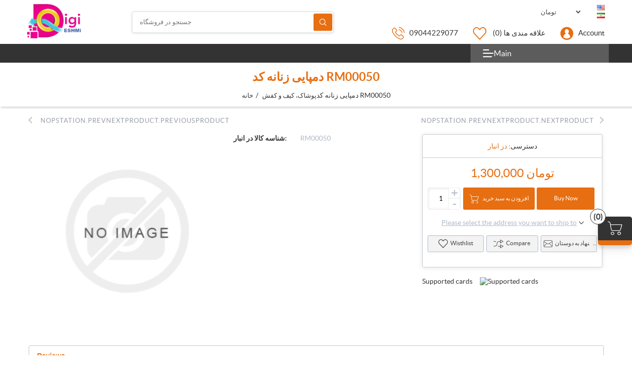

--- FILE ---
content_type: text/html; charset=utf-8
request_url: https://digiqeshmi.com/%D8%AF%D9%85%D9%BE%D8%A7%DB%8C%DB%8C-%D8%B2%D9%86%D8%A7%D9%86%D9%87-%DA%A9%D8%AF-rm00050
body_size: 24073
content:
<!DOCTYPE html><html lang="en" dir="ltr" class="default-carousels-activated html-product-details-page sticky-header-added"><head><title>&#x62F;&#x6CC;&#x62C;&#x6CC; &#x642;&#x634;&#x645;&#x6CC; - &#x62F;&#x645;&#x67E;&#x627;&#x6CC;&#x6CC; &#x632;&#x646;&#x627;&#x646;&#x647; &#x6A9;&#x62F; RM00050</title><meta charset="UTF-8"><meta name="description" content=""><meta name="keywords" content=""><meta name="generator" content="nopCommerce"><meta name="viewport" content="width=device-width, initial-scale=1, user-scalable=no"><link rel="preconnect" href="https://fonts.googleapis.com"><link rel="preconnect" href="https://fonts.gstatic.com" crossorigin><meta property="og:type" content="product"><meta property="og:title" content="دمپایی زنانه کد RM00050"><meta property="og:description" content=""><meta property="og:image" content="https://digiqeshmi.com/images/thumbs/default-image_510.png"><meta property="og:image:url" content="https://digiqeshmi.com/images/thumbs/default-image_510.png"><meta property="og:url" content="https://digiqeshmi.com/%D8%AF%D9%85%D9%BE%D8%A7%DB%8C%DB%8C-%D8%B2%D9%86%D8%A7%D9%86%D9%87-%DA%A9%D8%AF-rm00050"><meta property="og:site_name" content="فروشگاه دیجی قشمی"><meta property="twitter:card" content="summary"><meta property="twitter:site" content="فروشگاه دیجی قشمی"><meta property="twitter:title" content="دمپایی زنانه کد RM00050"><meta property="twitter:description" content=""><meta property="twitter:image" content="https://digiqeshmi.com/images/thumbs/default-image_510.png"><meta property="twitter:url" content="https://digiqeshmi.com/%D8%AF%D9%85%D9%BE%D8%A7%DB%8C%DB%8C-%D8%B2%D9%86%D8%A7%D9%86%D9%87-%DA%A9%D8%AF-rm00050"><script type="application/ld+json">{"@context":"https://schema.org","@type":"Product","name":"دمپایی زنانه کد RM00050","sku":" RM00050","gtin":"","mpn":"","description":"","image":"https://digiqeshmi.com/images/thumbs/default-image_510.png","brand":[],"offers":{"@type":"Offer","url":"https://digiqeshmi.com/%d8%af%d9%85%d9%be%d8%a7%db%8c%db%8c-%d8%b2%d9%86%d8%a7%d9%86%d9%87-%da%a9%d8%af-rm00050","availability":"https://schema.org/InStock","price":"1300000.00","priceCurrency":"IRR"},"review":[],"hasVariant":[]}</script><script type="application/ld+json">{"@context":"https://schema.org","@type":"BreadcrumbList","itemListElement":[{"@type":"ListItem","position":1,"item":{"@id":"https://digiqeshmi.com/%D9%BE%D9%88%D8%B4%D8%A7%DA%A9-%DA%A9%DB%8C%D9%81-%D9%88-%DA%A9%D9%81%D8%B4","name":"پوشاک، کیف و کفش"}},{"@type":"ListItem","position":2,"item":{"@id":"https://digiqeshmi.com/%D8%AF%D9%85%D9%BE%D8%A7%DB%8C%DB%8C-%D8%B2%D9%86%D8%A7%D9%86%D9%87-%DA%A9%D8%AF-rm00050","name":"دمپایی زنانه کد RM00050"}}]}</script><link rel="stylesheet" href="/css/upkbnb2-ynhf4mfdrmzb7q.styles.css?v=3gFagUV3TGBcKUrJWs8w0imOBWY"><link rel="stylesheet" href="/Themes/Kingdom/Content/css/styles.default-1.css?v=5LJwFz1rHThiC8Z3T-w15bCccgk"><link rel="apple-touch-icon" sizes="180x180" href="/icons/icons_0/apple-touch-icon.png"><link rel="icon" type="image/png" sizes="32x32" href="/icons/icons_0/favicon-32x32.png"><link rel="icon" type="image/png" sizes="192x192" href="/icons/icons_0/android-chrome-192x192.png"><link rel="icon" type="image/png" sizes="16x16" href="/icons/icons_0/favicon-16x16.png"><link rel="manifest" href="/icons/icons_0/site.webmanifest"><link rel="mask-icon" href="/icons/icons_0/safari-pinned-tab.svg" color="#5bbad5"><link rel="shortcut icon" href="/icons/icons_0/favicon.ico"><meta name="msapplication-TileColor" content="#2d89ef"><meta name="msapplication-TileImage" content="/icons/icons_0/mstile-144x144.png"><meta name="msapplication-config" content="/icons/icons_0/browserconfig.xml"><meta name="theme-color" content="#ffffff"><body><input name="__RequestVerificationToken" type="hidden" value="CfDJ8Fddj9uzXC5BmPcFEU1yMmEvpPywMZ6KjCYbLw1C_icOE5DjO6dCL5cA2rBJ95-WJE61HAyjWyPOsqwLe7ADbJze8WGpOy7DSLX44MN0AeTWOLKa29vlK-E4c27W6R57Hw5AwdbMgtm3nnGje02L45k"><div class="ajax-loading-block-window" style="display:none"></div><div id="dialog-notifications-success" role="status" aria-live="polite" aria-atomic="true" title="اطلاع رسانی" style="display:none"></div><div id="dialog-notifications-error" role="alert" aria-live="assertive" aria-atomic="true" title="خطا" style="display:none"></div><div id="dialog-notifications-warning" role="alert" aria-live="assertive" aria-atomic="true" title="اخطار" style="display:none"></div><div id="bar-notification" class="bar-notification-container" role="status" aria-live="polite" aria-atomic="true" data-close="ببند"></div><div class="master-wrapper-page"><div class="master-header"><div class="header"><div class="header-lower"><button type="button" class="mega-menu-toggle" id="mega-menu-toggle"> <i class="icon icon-Hamburger-nav"></i> </button><div class="header-logo"><a href="/"> <img alt="فروشگاه دیجی قشمی" src="https://digiqeshmi.com/images/thumbs/0003054_Logo.png" width="175" height="50"> </a></div><div class="search-box store-search-box"><form method="get" id="small-search-box-form" action="/search"><input type="text" class="search-box-text" id="small-searchterms" autocomplete="off" name="q" placeholder="جستجو در فروشگاه" aria-label="جستجو در فروشگاه"> <button type="submit" class="button-1 search-box-button">جستجو</button></form></div><div class="header-lower-right"><div class="header-selectors-wrapper"><div class="currency-selector"><select id="customerCurrency" name="customerCurrency" onchange="setLocation(this.value)" aria-label="انتخاب‌گر پول"><option selected value="https://digiqeshmi.com/changecurrency/12?returnUrl=%2F%25D8%25AF%25D9%2585%25D9%25BE%25D8%25A7%25DB%258C%25DB%258C-%25D8%25B2%25D9%2586%25D8%25A7%25D9%2586%25D9%2587-%25DA%25A9%25D8%25AF-rm00050">&#x62A;&#x648;&#x645;&#x627;&#x646;<option value="https://digiqeshmi.com/changecurrency/1?returnUrl=%2F%25D8%25AF%25D9%2585%25D9%25BE%25D8%25A7%25DB%258C%25DB%258C-%25D8%25B2%25D9%2586%25D8%25A7%25D9%2586%25D9%2587-%25DA%25A9%25D8%25AF-rm00050">&#x62F;&#x631;&#x647;&#x645; &#x627;&#x645;&#x627;&#x631;&#x627;&#x62A;</select></div><div class="language-selector"><ul class="language-list"><li><a href="https://digiqeshmi.com/changelanguage/1?returnUrl=%2F%25D8%25AF%25D9%2585%25D9%25BE%25D8%25A7%25DB%258C%25DB%258C-%25D8%25B2%25D9%2586%25D8%25A7%25D9%2586%25D9%2587-%25DA%25A9%25D8%25AF-rm00050" title="EN"> <img title='EN' alt='EN' src="/images/flags/us.png"> </a><li><a href="https://digiqeshmi.com/changelanguage/2?returnUrl=%2F%25D8%25AF%25D9%2585%25D9%25BE%25D8%25A7%25DB%258C%25DB%258C-%25D8%25B2%25D9%2586%25D8%25A7%25D9%2586%25D9%2587-%25DA%25A9%25D8%25AF-rm00050" title="FA"> <img title='FA' alt='FA' class="selected" src="/images/flags/ir.png"> </a></ul></div></div><div class="header-links-wrapper"><div class="header-links"><ul><li><a class="help-link" href="tel:09044229077">09044229077</a><li><a href="/wishlist" class="ico-wishlist"> <span class="wishlist-label">علاقه مندی ها</span> <span class="wishlist-qty">(0)</span> </a><li class="dropdown user-account not-loggedin"><a href="/login?returnUrl=%2F%25D8%25AF%25D9%2585%25D9%25BE%25D8%25A7%25DB%258C%25DB%258C-%25D8%25B2%25D9%2586%25D8%25A7%25D9%2586%25D9%2587-%25DA%25A9%25D8%25AF-rm00050">Account</a><ul class="dropdown-list login-form-popup"><li class="popup-login-form"><div class="card"><div class="returning-wrapper fieldset"><form method="post" autocomplete="off" action="/login?returnurl=%2F%25D8%25AF%25D9%2585%25D9%25BE%25D8%25A7%25DB%258C%25DB%258C-%25D8%25B2%25D9%2586%25D8%25A7%25D9%2586%25D9%2587-%25DA%25A9%25D8%25AF-rm00050"><div class="title"><strong>اعضاء فروشگاه</strong></div><div class="form-fields"><div class="inputs"><label for="Email">&#x627;&#x6CC;&#x645;&#x6CC;&#x644;:</label> <input class="email" autofocus type="email" data-val="true" data-val-regex="ایمیل اشتباه" data-val-regex-pattern="^(([^&lt;>()\[\]\\.,;:\s@&#34;]+(\.[^&lt;>()\[\]\\.,;:\s@&#34;]+)*)|(&#34;.+&#34;))@((\[[0-9]{1,3}\.[0-9]{1,3}\.[0-9]{1,3}\.[0-9]{1,3}])|(([a-zA-Z\-0-9]+\.)+[a-zA-Z]{2,}))$" data-val-required="لطفا آدرس پست الکترونیکی خود را وارد کنید" id="Email" name="Email"> <span class="field-validation-valid" data-valmsg-for="Email" data-valmsg-replace="true"></span></div><div class="inputs"><label for="Password">&#x6A9;&#x644;&#x645;&#x647; &#x639;&#x628;&#x648;&#x631;:</label><div class="login-password"><input class="password" type="password" id="Password" name="Password"> <span class="password-eye"></span></div><span class="field-validation-valid" data-valmsg-for="Password" data-valmsg-replace="true"></span></div><div class="inputs reversed"><input id="header-login-remember-me" type="checkbox" data-val="true" data-val-required="The مرا به خاطر بسپار؟ field is required." name="RememberMe" value="true"> <label for="header-login-remember-me">&#x645;&#x631;&#x627; &#x628;&#x647; &#x62E;&#x627;&#x637;&#x631; &#x628;&#x633;&#x67E;&#x627;&#x631;&#x61F;</label> <span class="forgot-password my-3"> <a href="/passwordrecovery">رمز خود را فراموش کرده اید؟</a> </span></div></div><div class="buttons"><button type="submit" class="button-1 login-button">ورود به سیستم</button></div><input name="__RequestVerificationToken" type="hidden" value="CfDJ8Fddj9uzXC5BmPcFEU1yMmEvpPywMZ6KjCYbLw1C_icOE5DjO6dCL5cA2rBJ95-WJE61HAyjWyPOsqwLe7ADbJze8WGpOy7DSLX44MN0AeTWOLKa29vlK-E4c27W6R57Hw5AwdbMgtm3nnGje02L45k"><input name="RememberMe" type="hidden" value="false"><input name="RememberMe" type="hidden" value="false"></form></div><div class="header-ragister-block"><p>Don't have an account?<p><a href="https://digiqeshmi.com/register?returnUrl=%2F%25D8%25AF%25D9%2585%25D9%25BE%25D8%25A7%25DB%258C%25DB%258C-%25D8%25B2%25D9%2586%25D8%25A7%25D9%2586%25D9%2587-%25DA%25A9%25D8%25AF-rm00050">Create an account</a></div></div></ul><li id="topcartlink"><a href="/cart" class="ico-cart"> <span class="cart-label">سبد خرید</span> <span class="cart-ammount"></span> <span class="cart-qty">(0)</span> </a></ul></div><div class="mobile-bottom-navigation"><a class="account" href="/login?returnUrl=%2F%25D8%25AF%25D9%2585%25D9%25BE%25D8%25A7%25DB%258C%25DB%258C-%25D8%25B2%25D9%2586%25D8%25A7%25D9%2586%25D9%2587-%25DA%25A9%25D8%25AF-rm00050">ورود به سیستم</a> <a href="/wishlist" class="wishlist"> <span class="wishlist-label">علاقه مندی ها</span> </a> <a class="mobile-search-button" href="#">جستجو</a> <a href="/cart" class="mobile-cart"> <span class="cart-label">Cart</span> <span class="cart-ammount"></span> <span class="cart-qty">(0)</span> </a></div><div id="flyout-cart" class="flyout-cart"><div class="mini-shopping-cart"><div class="count"><a href="/cart"><i class="icon icon-shopping-cart-1"></i>0 مورد</a> <a class="close-flyout-cart" href="#">×</a></div></div></div></div></div></div></div><div class="header-menu"><div class="mobile-menu-close">&times;</div><div class="container"><div class="megamenu-wrapper"><div class="header-left-menu-dropdown"></div><div class="header-right-menu"><a class="header-left-menu-button" href="javascript:void 0">Main</a><div class="mm-navbar navbar mobile-mm-navbar list-view show-image"><nav class="nav-navbar"><ul class="nav-menu nav-center"><li class="mm-nav-item has-children"><a href="/%D9%BE%D9%88%D8%B4%D8%A7%DA%A9-%DA%A9%DB%8C%D9%81-%D9%88-%DA%A9%D9%81%D8%B4"> <span class="category-name"> &#x67E;&#x648;&#x634;&#x627;&#x6A9;&#x60C; &#x6A9;&#x6CC;&#x641; &#x648; &#x6A9;&#x641;&#x634; </span> <span class="right-arrow icon icon-right-arrow"></span> </a><div class="sublist"><div class="mobile-menu-head"><div class="go-back">Back</div><div class="current-menu-title">&#x67E;&#x648;&#x634;&#x627;&#x6A9;&#x60C; &#x6A9;&#x6CC;&#x641; &#x648; &#x6A9;&#x641;&#x634;</div><div class="mobile-menu-close">&times;</div></div><ul class="sublist-list"><li class="mm-nav-item"><a href="/%D9%BE%D9%88%D8%B4%D8%A7%DA%A9-%D9%88-%DA%A9%D9%81%D8%B4-%D9%85%D8%B1%D8%AF%D8%A7%D9%86%D9%87"> <span class="category-name"> &#x67E;&#x648;&#x634;&#x627;&#x6A9; &#x648; &#x6A9;&#x641;&#x634; &#x645;&#x631;&#x62F;&#x627;&#x646;&#x647; </span> </a><li class="mm-nav-item"><a href="/%DA%A9%DB%8C%D9%81-%DA%A9%D9%88%D9%84%D9%87-%DA%86%D9%85%D8%AF%D8%A7%D9%86-%D9%88-%D8%B3%D8%A7%DA%A9"> <span class="category-name"> &#x6A9;&#x6CC;&#x641;&#x60C; &#x6A9;&#x648;&#x644;&#x647;&#x60C; &#x686;&#x645;&#x62F;&#x627;&#x646; &#x648; &#x633;&#x627;&#x6A9; </span> </a><li class="mm-nav-item"><a href="/%D9%BE%D9%88%D8%B4%D8%A7%DA%A9-%D9%88-%DA%A9%D9%81%D8%B4-%D8%B2%D9%86%D8%A7%D9%86%D9%87"> <span class="category-name"> &#x67E;&#x648;&#x634;&#x627;&#x6A9; &#x648; &#x6A9;&#x641;&#x634; &#x632;&#x646;&#x627;&#x646;&#x647; </span> </a></ul></div><li class="mm-nav-item"><a href="/%D9%84%D9%BE%D8%AA%D8%A7%D9%BE-%DA%A9%D8%A7%D9%85%D9%BE%DB%8C%D9%88%D8%AA%D8%B1-%D8%A7%D8%AF%D8%A7%D8%B1%DB%8C"> <span class="category-name"> &#x644;&#x67E;&#x200C;&#x62A;&#x627;&#x67E;&#x60C; &#x6A9;&#x627;&#x645;&#x67E;&#x6CC;&#x648;&#x62A;&#x631;&#x60C; &#x627;&#x62F;&#x627;&#x631;&#x6CC; </span> </a><li class="mm-nav-item"><a href="/%DA%A9%D8%A7%D9%85%D9%BE%DB%8C%D9%88%D8%AA%D8%B1-%D9%88-%D9%85%D8%A7%D9%86%DB%8C%D8%AA%D9%88%D8%B1"> <span class="category-name"> &#x6A9;&#x627;&#x645;&#x67E;&#x6CC;&#x648;&#x62A;&#x631; &#x648; &#x645;&#x627;&#x646;&#x6CC;&#x62A;&#x648;&#x631; </span> </a></ul></nav></div></div></div></div></div></div><div class="master-wrapper-content"><div class="master-column-wrapper"><div class="breadcrumb"><div class="page-title"><h1>&#x62F;&#x645;&#x67E;&#x627;&#x6CC;&#x6CC; &#x632;&#x646;&#x627;&#x646;&#x647; &#x6A9;&#x62F; RM00050</h1></div><ul itemscope itemtype="http://schema.org/BreadcrumbList"><li><span> <a href="/"> <span>خانه</span> </a> </span><li itemprop="itemListElement" itemscope itemtype="http://schema.org/ListItem"><span class="delimiter">/</span> <a href="/%D9%BE%D9%88%D8%B4%D8%A7%DA%A9-%DA%A9%DB%8C%D9%81-%D9%88-%DA%A9%D9%81%D8%B4" itemprop="item"> <span itemprop="name">&#x67E;&#x648;&#x634;&#x627;&#x6A9;&#x60C; &#x6A9;&#x6CC;&#x641; &#x648; &#x6A9;&#x641;&#x634;</span> </a><meta itemprop="position" content="1"><li><strong class="current-item">&#x62F;&#x645;&#x67E;&#x627;&#x6CC;&#x6CC; &#x632;&#x646;&#x627;&#x646;&#x647; &#x6A9;&#x62F; RM00050</strong> <span id="/%D8%AF%D9%85%D9%BE%D8%A7%DB%8C%DB%8C-%D8%B2%D9%86%D8%A7%D9%86%D9%87-%DA%A9%D8%AF-rm00050"></span></ul></div><div class="center-1"><div class="page product-details-page"><div class="page-body"><div class="container"><div class="prev-next-container"><div class="row"><div class="col-6"><div class="previous-product"><a href="/%D8%AF%D9%85%D9%BE%D8%A7%DB%8C%DB%8C-%D8%B2%D9%86%D8%A7%D9%86%D9%87-%DA%A9%D8%AF-rm00048"> <span> <i class="icon icon-left-arrow"></i>&nbsp; &nbsp; nopstation.prevnextproduct.previousproduct </span> </a></div></div><div class="col-6"><div class="next-product"><a href="/%D8%B1%D9%88%D8%B3%D8%B1%DB%8C-%D8%B2%D9%86%D8%A7%D9%86%D9%87-12"> <span> nopstation.prevnextproduct.nextproduct&nbsp; &nbsp;<i class="icon icon-right-arrow"></i> </span> </a></div></div></div></div><form method="post" id="product-details-form"><div data-productid="618"><div class="product-essential not-qv"><div class="gallery" data-popup="#dialogForImgPopUp" style="float:left"><div class="details_picture-slider"><div class="cloud-zoom" href="https://digiqeshmi.com/images/default-image.png"><a href="https://digiqeshmi.com/images/default-image.png" class="cloud-zoom"> <img alt="تصویر  دمپایی زنانه کد RM00050" src="https://digiqeshmi.com/images/thumbs/default-image_510.png" title="تصویر  دمپایی زنانه کد RM00050" style="height:auto;width:100%;border-width:0" class="cloud-zoom-image cloud-zoom-image-size" width="400" id="main-product-img-lightbox-anchor-618"> </a></div></div></div><div class="overview"><div class="product-overview-wrapper"><div class="product-overview-left"><div class="additional-details"><div class="sku"><span class="label">شناسه کالا در انبار:</span> <span class="value" id="sku-618"> RM00050</span></div></div><div class="product-share-button"><div class="addthis_toolbox addthis_default_style"><a class="addthis_button_preferred_1"></a><a class="addthis_button_preferred_2"></a><a class="addthis_button_preferred_3"></a><a class="addthis_button_preferred_4"></a><a class="addthis_button_compact"></a><a class="addthis_counter addthis_bubble_style"></a></div><script src="https://s7.addthis.com/js/250/addthis_widget.js#pubid=nopsolutions"></script></div></div><div class="product-overview-right"><div class="product-cart-wrapper"><div class="availability"><div class="stock"><span class="label">دسترسی:</span> <span class="value" id="stock-availability-value-618">&#x62F;&#x631; &#x627;&#x646;&#x628;&#x627;&#x631;</span></div></div><div class="prices"><div class="product-price"><span id="price-value-618" class="price-value-618"> 1,300,000 تومان </span></div></div><div><div class="add-to-cart"><div class="add-to-cart-panel"><label class="qty-label" for="addtocart_618_EnteredQuantity">&#x62A;&#x639;&#x62F;&#x627;&#x62F;:</label><div class="qty-wrapper"><input id="product_enteredQuantity_618" class="qty-input" type="text" aria-label="تعداد را وارد کنید" data-val="true" data-val-required="The تعداد field is required." name="addtocart_618.EnteredQuantity" value="1"> <button type="button" class="qty-button plus">+</button> <button type="button" class="qty-button minus">-</button></div><button type="button" id="add-to-cart-button-618" class="button-1 add-to-cart-button" data-productid="618" onclick="return AjaxCart.addproducttocart_details(&#34;/addproducttocart/details/618/1&#34;,&#34;#product-details-form&#34;),!1">&#x627;&#x641;&#x632;&#x648;&#x62F;&#x646; &#x628;&#x647; &#x633;&#x628;&#x62F; &#x62E;&#x631;&#x6CC;&#x62F;</button></div><button type="button" class="buynow-btn button-1 add-to-cart-checkout-button" onclick="return NopAdvanceCart.addproducttocart_details(618,&#34;#product-details-form&#34;,!0),!1">Buy Now</button> <input name="productid" type="hidden" value="618"></div></div><div class="product-estimate-shipping"><a href="#estimate-shipping-popup-618" id="open-estimate-shipping-popup-618" class="open-estimate-shipping-popup" data-effect="estimate-shipping-popup-zoom-in"> </a><div id="estimate-shipping-popup-618" class="estimate-shipping-popup mfp-with-anim mfp-hide"><div class="ship-to-title"><strong>ارسال به</strong></div><div class="estimate-shipping-row shipping-address"><div class="estimate-shipping-row-item address-item"><div class="estimate-shipping-row"><select class="estimate-shipping-address-control" data-trigger="country-select" data-url="/country/getstatesbycountryid" data-stateprovince="#StateProvinceId" data-loading="#estimate-shipping-loading-progress" placeholder="کشور" id="CountryId" name="CountryId"><option value="0">&#x627;&#x646;&#x62A;&#x62E;&#x627;&#x628; &#x6A9;&#x634;&#x648;&#x631;<option value="237">United States of America<option value="1">Afghanistan<option value="2">&#xC5;land Islands<option value="3">Albania<option value="4">Algeria<option value="5">American Samoa<option value="6">Andorra<option value="7">Angola<option value="8">Anguilla<option value="9">Antarctica<option value="10">Antigua and Barbuda<option value="11">Argentina<option value="12">Armenia<option value="13">Aruba<option value="14">Australia<option value="15">Austria<option value="16">Azerbaijan<option value="17">Bahamas<option value="18">Bahrain<option value="19">Bangladesh<option value="20">Barbados<option value="21">Belarus<option value="22">Belgium<option value="23">Belize<option value="24">Benin<option value="25">Bermuda<option value="26">Bhutan<option value="27">Bolivia (Plurinational State of)<option value="28">Bonaire, Sint Eustatius and Saba<option value="29">Bosnia and Herzegovina<option value="30">Botswana<option value="31">Bouvet Island<option value="32">Brazil<option value="33">British Indian Ocean Territory<option value="34">Brunei Darussalam<option value="35">Bulgaria<option value="36">Burkina Faso<option value="37">Burundi<option value="38">Cabo Verde<option value="39">Cambodia<option value="40">Cameroon<option value="41">Canada<option value="42">Cayman Islands<option value="43">Central African Republic<option value="44">Chad<option value="45">Chile<option value="46">China<option value="47">Christmas Island<option value="48">Cocos (Keeling) Islands<option value="49">Colombia<option value="50">Comoros<option value="51">Congo<option value="52">Congo (Democratic Republic of the)<option value="53">Cook Islands<option value="54">Costa Rica<option value="55">C&#xF4;te d&#x27;Ivoire<option value="56">Croatia<option value="57">Cuba<option value="58">Cura&#xE7;ao<option value="59">Cyprus<option value="60">Czechia<option value="61">Denmark<option value="62">Djibouti<option value="63">Dominica<option value="64">Dominican Republic<option value="65">Ecuador<option value="66">Egypt<option value="67">El Salvador<option value="68">Equatorial Guinea<option value="69">Eritrea<option value="70">Estonia<option value="71">Eswatini<option value="72">Ethiopia<option value="73">Falkland Islands (Malvinas)<option value="74">Faroe Islands<option value="75">Fiji<option value="76">Finland<option value="77">France<option value="78">French Guiana<option value="79">French Polynesia<option value="80">French Southern Territories<option value="81">Gabon<option value="82">Gambia<option value="83">Georgia<option value="84">Germany<option value="85">Ghana<option value="86">Gibraltar<option value="87">Greece<option value="88">Greenland<option value="89">Grenada<option value="90">Guadeloupe<option value="91">Guam<option value="92">Guatemala<option value="93">Guernsey<option value="94">Guinea<option value="95">Guinea-Bissau<option value="96">Guyana<option value="97">Haiti<option value="98">Heard Island and McDonald Islands<option value="99">Holy See<option value="100">Honduras<option value="101">Hong Kong<option value="102">Hungary<option value="103">Iceland<option value="104">India<option value="105">Indonesia<option value="106">Iran (Islamic Republic of)<option value="107">Iraq<option value="108">Ireland<option value="109">Isle of Man<option value="110">Israel<option value="111">Italy<option value="112">Jamaica<option value="113">Japan<option value="114">Jersey<option value="115">Jordan<option value="116">Kazakhstan<option value="117">Kenya<option value="118">Kiribati<option value="119">Korea (Democratic People&#x27;s Republic of)<option value="120">Korea (Republic of)<option value="121">Kuwait<option value="122">Kyrgyzstan<option value="123">Lao People&#x27;s Democratic Republic<option value="124">Latvia<option value="125">Lebanon<option value="126">Lesotho<option value="127">Liberia<option value="128">Libya<option value="129">Liechtenstein<option value="130">Lithuania<option value="131">Luxembourg<option value="132">Macao<option value="134">Madagascar<option value="135">Malawi<option value="136">Malaysia<option value="137">Maldives<option value="138">Mali<option value="139">Malta<option value="140">Marshall Islands<option value="141">Martinique<option value="142">Mauritania<option value="143">Mauritius<option value="144">Mayotte<option value="145">Mexico<option value="146">Micronesia (Federated States of)<option value="147">Moldova (Republic of)<option value="148">Monaco<option value="149">Mongolia<option value="150">Montenegro<option value="151">Montserrat<option value="152">Morocco<option value="153">Mozambique<option value="154">Myanmar<option value="155">Namibia<option value="156">Nauru<option value="157">Nepal<option value="158">Netherlands<option value="159">New Caledonia<option value="160">New Zealand<option value="161">Nicaragua<option value="162">Niger<option value="163">Nigeria<option value="164">Niue<option value="165">Norfolk Island<option value="133">North Macedonia<option value="166">Northern Mariana Islands<option value="167">Norway<option value="168">Oman<option value="169">Pakistan<option value="170">Palau<option value="171">Palestine, State of<option value="172">Panama<option value="173">Papua New Guinea<option value="174">Paraguay<option value="175">Peru<option value="176">Philippines<option value="177">Pitcairn<option value="178">Poland<option value="179">Portugal<option value="180">Puerto Rico<option value="181">Qatar<option value="182">R&#xE9;union<option value="183">Romania<option value="184">Russian Federation<option value="185">Rwanda<option value="186">Saint Barth&#xE9;lemy<option value="187">Saint Helena, Ascension and Tristan da Cunha<option value="188">Saint Kitts and Nevis<option value="189">Saint Lucia<option value="190">Saint Martin (French part)<option value="191">Saint Pierre and Miquelon<option value="192">Saint Vincent and the Grenadines<option value="193">Samoa<option value="194">San Marino<option value="195">Sao Tome and Principe<option value="196">Saudi Arabia<option value="197">Senegal<option value="198">Serbia<option value="199">Seychelles<option value="200">Sierra Leone<option value="201">Singapore<option value="202">Sint Maarten (Dutch part)<option value="203">Slovakia<option value="204">Slovenia<option value="205">Solomon Islands<option value="206">Somalia<option value="207">South Africa<option value="208">South Georgia and the South Sandwich Islands<option value="209">South Sudan<option value="210">Spain<option value="211">Sri Lanka<option value="212">Sudan<option value="213">Suriname<option value="214">Svalbard and Jan Mayen<option value="215">Sweden<option value="216">Switzerland<option value="217">Syrian Arab Republic<option value="218">Taiwan, Province of China<option value="219">Tajikistan<option value="220">Tanzania, United Republic of<option value="221">Thailand<option value="222">Timor-Leste<option value="223">Togo<option value="224">Tokelau<option value="225">Tonga<option value="226">Trinidad and Tobago<option value="227">Tunisia<option value="228">Turkey<option value="229">Turkmenistan<option value="230">Turks and Caicos Islands<option value="231">Tuvalu<option value="232">Uganda<option value="233">Ukraine<option value="234">United Arab Emirates<option value="235">United Kingdom of Great Britain and Northern Ireland<option value="236">United States Minor Outlying Islands<option value="238">Uruguay<option value="239">Uzbekistan<option value="240">Vanuatu<option value="241">Venezuela (Bolivarian Republic of)<option value="242">Viet Nam<option value="243">Virgin Islands (British)<option value="244">Virgin Islands (U.S.)<option value="245">Wallis and Futuna<option value="246">Western Sahara<option value="247">Yemen<option value="248">Zambia<option value="249">Zimbabwe</select> <span class="required">*</span></div></div><div class="estimate-shipping-row-item address-item"><select class="estimate-shipping-address-control" placeholder="استان" id="StateProvinceId" name="StateProvinceId"><option value="0">&#x63A;&#x6CC;&#x631;&#x647;</select></div><div class="estimate-shipping-row-item address-item"><div class="estimate-shipping-row"><input class="estimate-shipping-address-control" placeholder="کد پستی" type="text" id="ZipPostalCode" name="ZipPostalCode"> <span class="required">*</span></div></div></div><div class="choose-shipping-title"><strong>روش ارسال</strong></div><div class="shipping-options"><div class="shipping-options-header"><div class="estimate-shipping-row"><div class="estimate-shipping-row-item-radio"></div><div class="estimate-shipping-row-item shipping-item shipping-header-item">نام</div><div class="estimate-shipping-row-item shipping-item shipping-header-item">تخمین تحویل کالا</div><div class="estimate-shipping-row-item shipping-item shipping-header-item">قیمت</div></div></div><div class="shipping-options-body"><div class="no-shipping-options">روش حمل و نقلی وجود ندارد</div></div></div><div class="apply-shipping-button-container"><button type="button" class="button-2 apply-shipping-button">اعمال</button><div class="message-failure"></div></div></div></div><div class="overview-buttons"><div class="add-to-wishlist"><button type="button" id="add-to-wishlist-button-618" class="button-2 add-to-wishlist-button add-to-wishlist-button-detailspage" data-productid="618" onclick="return AjaxCart.addproducttocart_details(&#34;/addproducttocart/details/618/2&#34;,&#34;#product-details-form&#34;),!1">Wisthlist</button></div><div class="compare-products"><button type="button" class="button-2 add-to-compare-list-button" onclick="return AjaxCart.addproducttocomparelist(&#34;/compareproducts/add/618&#34;),!1">Compare</button></div><div class="email-a-friend"><button type="button" class="button-2 email-a-friend-button" onclick="setLocation(&#34;/productemailafriend/618&#34;)">پیشنهاد به دوستان</button></div></div></div><div class="trust-mark-block"><div class="acceptable-card"><div class="label">Supported cards</div><div><img src="https://digiqeshmi.com/images/thumbs/0003047_footer-cards.png" alt="Supported cards" title="Supported cards"></div></div></div></div></div></div></div></div><input name="__RequestVerificationToken" type="hidden" value="CfDJ8Fddj9uzXC5BmPcFEU1yMmEvpPywMZ6KjCYbLw1C_icOE5DjO6dCL5cA2rBJ95-WJE61HAyjWyPOsqwLe7ADbJze8WGpOy7DSLX44MN0AeTWOLKa29vlK-E4c27W6R57Hw5AwdbMgtm3nnGje02L45k"></form><div id="product-details-tab"><ul><li><a href="#product-review">Reviews</a></ul><div id="product-review"><div class="page product-reviews"><div class="result review-already-added">تنها کاربران عضو می توانند بررسی خود را بنویسند</div></div></div></div></div></div></div><div class="sticky-add-tocart hide-cart"><div class="container"><div class="row"><div class="col-md-5"><div class="product-name"><h1>&#x62F;&#x645;&#x67E;&#x627;&#x6CC;&#x6CC; &#x632;&#x646;&#x627;&#x646;&#x647; &#x6A9;&#x62F; RM00050</h1></div></div><div class="col-md-7"><div class="price-cart-wrapper"><div class="prices"><div class="product-price"><span id="price-value-618" class="price-value-618"> 1,300,000 تومان </span></div></div><div class="add-to-cart"><div class="add-to-cart-panel"><label class="qty-label" for="addtocart_618_EnteredQuantity">&#x62A;&#x639;&#x62F;&#x627;&#x62F;:</label><div class="qty-wrapper"><input id="product_enteredQuantity_618" class="qty-input" type="text" aria-label="تعداد را وارد کنید" data-val="true" data-val-required="The تعداد field is required." name="addtocart_618.EnteredQuantity" value="1"> <button type="button" class="qty-button plus">+</button> <button type="button" class="qty-button minus">-</button></div><button type="button" id="add-to-cart-button-618" class="button-1 add-to-cart-button" data-productid="618" onclick="return AjaxCart.addproducttocart_details(&#34;/addproducttocart/details/618/1&#34;,&#34;#product-details-form&#34;),!1">&#x627;&#x641;&#x632;&#x648;&#x62F;&#x646; &#x628;&#x647; &#x633;&#x628;&#x62F; &#x62E;&#x631;&#x6CC;&#x62F;</button></div><button type="button" class="buynow-btn button-1 add-to-cart-checkout-button" onclick="return NopAdvanceCart.addproducttocart_details(618,&#34;#product-details-form&#34;,!0),!1">Buy Now</button> <input name="productid" type="hidden" value="618"></div></div></div></div></div></div></div></div></div><div class="shipping-types-wrapper"><div class="container"><div class="shipping-types row"><div class="col-md-3 col-xs-3 col-3"><div class="shipping-type"><div class="shipping-type--icon"><img src="https://digiqeshmi.com/images/thumbs/0003055_0002420_icon-4.webp" alt="Picture of پشتیبانی ۷/۲۴" title="Picture of پشتیبانی ۷/۲۴" class="loading" data-was-processed="true"></div><div class="shipping-type--info"><h3 class="shipping-type--title">&#x67E;&#x634;&#x62A;&#x6CC;&#x628;&#x627;&#x646;&#x6CC; &#x6F7;/&#x6F2;&#x6F4;</h3><div class="shipping-type--desc"><p dir="auto">پشتیبانی ۲۴ ساعته در ۷ روز هفته، حتی روزهای تعطیل</div></div></div></div><div class="col-md-3 col-xs-3 col-3"><div class="shipping-type"><div class="shipping-type--icon"><img src="https://digiqeshmi.com/images/thumbs/0003056_0002424_icon-3.webp" alt="Picture of ضمانت بازگشت کالا" title="Picture of ضمانت بازگشت کالا" class="loading" data-was-processed="true"></div><div class="shipping-type--info"><h3 class="shipping-type--title">&#x636;&#x645;&#x627;&#x646;&#x62A; &#x628;&#x627;&#x632;&#x6AF;&#x634;&#x62A; &#x6A9;&#x627;&#x644;&#x627;</h3><div class="shipping-type--desc"><p dir="auto">۷ روز ضمانت بازگشت کالا بدون قید و شرط</div></div></div></div><div class="col-md-3 col-xs-3 col-3"><div class="shipping-type"><div class="shipping-type--icon"><img src="https://digiqeshmi.com/images/thumbs/0003057_0002426_icon-1.webp" alt="Picture of آماده تحویل فوری" title="Picture of آماده تحویل فوری" class="loading" data-was-processed="true"></div><div class="shipping-type--info"><h3 class="shipping-type--title">&#x622;&#x645;&#x627;&#x62F;&#x647; &#x62A;&#x62D;&#x648;&#x6CC;&#x644; &#x641;&#x648;&#x631;&#x6CC;</h3><div class="shipping-type--desc"><p dir="auto">بیش از ۹۰٪ سفارش‌ها در انبار موجود و آماده ارسال فوری</div></div></div></div><div class="col-md-3 col-xs-3 col-3"><div class="shipping-type"><div class="shipping-type--icon"><img src="https://digiqeshmi.com/images/thumbs/0003058_0002425_icon-2.webp" alt="Picture of تحویل رایگان" title="Picture of تحویل رایگان" class="loading" data-was-processed="true"></div><div class="shipping-type--info"><h3 class="shipping-type--title">&#x62A;&#x62D;&#x648;&#x6CC;&#x644; &#x631;&#x627;&#x6CC;&#x6AF;&#x627;&#x646;</h3><div class="shipping-type--desc"><p dir="auto">ارسال رایگان برای خریدهای بالای ۱ میلیون تومان به سراسر کشور</div></div></div></div></div></div></div><div class="footer"><div class="footer-upper"><div class="footer-block follow-us"><div class="social"><img src="https://digiqeshmi.com/images/thumbs/0003052_Logo0.jpeg" alt="Logo of فروشگاه دیجی قشمی" title="Logo of فروشگاه دیجی قشمی" class="footer-logo"><ul class="networks"><li class="rss"><a href="/news/rss/2">خبرخوان</a></ul></div><div class="newsletter"><div class="title"><strong>دریافت خبرنامه</strong></div><div class="newsletter-subscribe" id="newsletter-subscribe-block"><div class="newsletter-email"><input id="newsletter-email" class="newsletter-subscribe-text" placeholder="ایمیل خود را وارد کنید..." aria-label="ثبت نام برای دریافت خبرنامه ما" type="email" name="NewsletterEmail"> <button type="button" id="newsletter-subscribe-button" class="button-1 newsletter-subscribe-button">اشتراک</button></div><div class="newsletter-validation"><span id="subscribe-loading-progress" style="display:none" class="please-wait">صبر کنید...</span> <span class="field-validation-valid" data-valmsg-for="NewsletterEmail" data-valmsg-replace="true"></span></div></div><div class="newsletter-result" id="newsletter-result-block"></div></div></div><div class="footer-block contact-us"><div class="title"><strong>Contact Us</strong></div><div class="contact"><p>بندرعباس بازار بزگ هرمزگان(مگامال) پلاک 138<div>&nbsp;</div><div style="line-height:1.5">ایمیل:&nbsp;<a href="https://win12-226.htz.privatehost.biz:8443/smb/email-address/edit/id/1302" data-discover="true">support@digiqeshmi.com</a></div><div style="line-height:1.5">تلفن: 09044229077</div></div></div><div class="footer-block information"><div class="title"><strong>اطلاعات</strong></div><ul class="list"><li><a href="/sitemap">نقشه سایت</a><li><a href="/shipping-returns">Shipping &amp; returns</a><li><a href="/privacy-notice">Privacy notice</a><li><a href="/conditions-of-use">Conditions of Use</a><li><a href="/about-us">About us</a><li><a href="/contactus">تماس با ما</a></ul></div><div class="footer-block customer-service"><div class="title"><strong>خدمات مشتریان</strong></div><ul class="list"><li><a href="/search">جستجو</a><li><a href="/news">اخبار</a><li><a href="/blog">بلاگ</a><li><a href="/recentlyviewedproducts">آخرین محصولات مشاهده شده</a><li><a href="/compareproducts">فهرست مقایسه محصولات</a><li><a href="/newproducts">محصولات جدید</a></ul></div><div class="footer-block my-account"><div class="title"><strong>حساب من</strong></div><ul class="list"><li><a href="/customer/info">حساب من</a><li><a href="/order/history">سفارشات</a><li><a href="/customer/addresses">ادرس ها</a><li><a href="/cart">سبد خرید</a><li><a href="/wishlist">علاقه مندی ها</a><li><a href="/vendor/apply">درخواست همکاری</a></ul></div></div><div class="footer-lower"><div class="container footer-lower-container"><div class="footer-lower-contents"><div class="footer-info"><div class="footer-powered-by">Powered by <a href="https://www.nopcommerce.com/" target="_blank" rel="nofollow">nopCommerce</a></div></div><div class="footer-info"><div class="footer-powered-by">Designed By <img alt="Designed by nopStation" title="Designed by nopStation" src="/Themes/Kingdom/Content/images/designed_by_nopStation.png" width="89" height="17"></div></div><div class="footer-cards"><div class="footer-info"><img src="https://digiqeshmi.com/images/thumbs/0003039_footer-cards.png" alt="Supported cards" title="Supported cards"></div></div><div class="footer-enamad"><div class="footer-info"><a referrerpolicy="origin" target="_blank" href="https://trustseal.enamad.ir/?id=236696&amp;Code=iBai3SaGPDjHYzM93xpSQrGMckMRtjg6"> <img referrerpolicy="origin" src="https://trustseal.enamad.ir/logo.aspx?id=236696&amp;Code=iBai3SaGPDjHYzM93xpSQrGMckMRtjg6" alt="" style="cursor:pointer" code="iBai3SaGPDjHYzM93xpSQrGMckMRtjg6"> </a></div></div><div class="footer-copyrights"><div class="footer-info"><span class="footer-disclaimer">حق چاپ محفوظ است</span></div></div></div></div><div class="sticky-container-left"></div><div class="sticky-container-right"></div><style>:root{--badge-small-overview-width:70px;--badge-medium-overview-width:80px;--badge-large-overview-width:90px;--badge-small-details-width:77px;--badge-medium-details-width:88px;--badge-large-details-width:99px;--heart-container-small-overview-width:70px;--heart-container-small-overview-height:46.2px;--heart-small-overview-left:35.7px;--heart-small-overview-width:38.251366120218579234972677596px;--heart-small-overview-height:61.202185792349726775956284153px;--heart-small-overview-border-radius:38.251366120218579234972677596px 38.251366120218579234972677596px 0 0;--heart-bottom-small-overview-left:-2.1px;--heart-ribbon-text-small-overview-width:56px;--heart-container-medium-overview-width:80px;--badge-heart-medium-overview-height:52.8px;--heart-medium-overview-left:40.8px;--heart-medium-overview-width:43.715846994535519125683060109px;--heart-medium-overview-height:69.945355191256830601092896175px;--heart-medium-overview-border-radius:43.715846994535519125683060109px 43.715846994535519125683060109px 0 0;--heart-bottom-medium-overview-left:-2.4px;--heart-ribbon-text-medium-overview-width:64px;--heart-container-large-overview-width:90px;--badge-heart-large-overview-height:59.4px;--heart-large-overview-left:45.9px;--heart-large-overview-width:49.180327868852459016393442623px;--heart-large-overview-height:78.688524590163934426229508197px;--heart-large-overview-border-radius:49.180327868852459016393442623px 49.180327868852459016393442623px 0 0;--heart-bottom-large-overview-left:-2.7px;--heart-ribbon-text-large-overview-width:72px;--heart-container-small-details-width:77px;--badge-heart-small-details-height:50.82px;--heart-small-details-left:39.27px;--heart-small-details-width:42.076502732240437158469945355px;--heart-small-details-height:67.322404371584699453551912568px;--heart-small-details-border-radius:42.076502732240437158469945355px 42.076502732240437158469945355px 0 0;--heart-bottom-small-details-left:-2.31px;--heart-ribbon-text-small-details-width:61.6px;--heart-container-medium-details-width:88px;--heart-container-medium-details-height:58.08px;--heart-medium-details-left:44.88px;--heart-medium-details-width:48.08743169398907103825136612px;--heart-medium-details-height:76.939890710382513661202185792px;--heart-medium-details-border-radius:48.08743169398907103825136612px 48.08743169398907103825136612px 0 0;--heart-bottom-medium-details-left:-2.64px;--heart-ribbon-text-medium-details-width:70.4px;--heart-container-large-details-width:99px;--badge-heart-large-details-height:65.34px;--heart-large-details-left:50.49px;--heart-large-details-width:54.098360655737704918032786885px;--heart-large-details-height:86.55737704918032786885245902px;--heart-large-details-border-radius:54.098360655737704918032786885px 54.098360655737704918032786885px 0 0;--heart-bottom-large-details-left:-2.97px;--heart-ribbon-text-large-details-width:79.2px;--badge-pentagon-top-small-overview-height:66.5739561406606702008902836px;--badge-pentagon-top-medium-overview-height:76.084521303612194515303181255px;--badge-pentagon-top-large-overview-height:85.59508646656371882971607891px;--badge-pentagon-top-small-details-height:73.231351754726737220979311955px;--badge-pentagon-top-medium-details-height:83.69297343397341396683349938px;--badge-pentagon-top-large-details-height:94.1545951132200907126876868px;--badge-diamondshield-top-small-overview-border:35px solid transparent;--badge-diamondshield-top-small-overview-border-bottom:17.5px solid;--badge-diamondshield-top-medium-overview-border:40px solid transparent;--badge-diamondshield-top-medium-overview-border-bottom:20px solid;--badge-diamondshield-top-large-overview-border:45px solid transparent;--badge-diamondshield-top-large-overview-border-bottom:22.5px solid;--badge-diamondshield-bottom-small-overview-border:35px solid transparent;--badge-diamondshield-bottom-small-overview-border-top:52.5px solid;--badge-diamondshield-bottom-medium-overview-border:40px solid transparent;--badge-diamondshield-bottom-medium-overview-border-top:60px solid;--badge-diamondshield-bottom-large-overview-border:45px solid transparent;--badge-diamondshield-bottom-large-overview-border-top:67.5px solid;--badge-diamondshield-top-small-details-border:38.5px solid transparent;--badge-diamondshield-top-small-details-border-bottom:19.25px solid;--badge-diamondshield-top-medium-details-border:44px solid transparent;--badge-diamondshield-top-medium-details-border-bottom:22px solid;--badge-diamondshield-top-large-details-border:49.5px solid transparent;--badge-diamondshield-top-large-details-border-bottom:24.75px solid;--badge-diamondshield-bottom-small-details-border:38.5px solid transparent;--badge-diamondshield-bottom-small-details-border-top:57.75px solid;--badge-diamondshield-bottom-medium-details-border:44px solid transparent;--badge-diamondshield-bottom-medium-details-border-top:66px solid;--badge-diamondshield-bottom-large-details-border:49.5px solid transparent;--badge-diamondshield-bottom-large-details-border-top:74.25px solid;--badge-pointburst-small-overview-height:70px;--badge-pointburst-medium-overview-height:80px;--badge-pointburst-large-overview-height:90px;--badge-pointburst-small-details-height:77px;--badge-pointburst-medium-details-height:88px;--badge-pointburst-large-details-height:99px;--badge-talkbubble-small-overview-width:70px;--badge-talkbubble-medium-overview-width:80px;--badge-talkbubble-large-overview-width:90px;--badge-talkbubble-small-details-width:77px;--badge-talkbubble-medium-details-width:88px;--badge-talkbubble-large-details-width:99px;--badge-talkbubble-small-overview-height:49px;--badge-talkbubble-medium-overview-height:56px;--badge-talkbubble-large-overview-height:63px;--badge-talkbubble-small-details-height:53.9px;--badge-talkbubble-medium-details-height:61.6px;--badge-talkbubble-large-details-height:69.3px}</style><div class="qv-modal" id="qv-modal"><div class="loader"><div class="lds-facebook"><div></div><div></div><div></div></div></div><div class="qv-details"></div></div><button type="button" class="qvclick-button"></button></div><button id="go-to-top" class="icon icon-up-arrow"></button></div></div><script src="/js/-bjjdc-frhnxvpobqckneq.scripts.js?v=fKnOwuh-MP0mKzlV_kiK_Z_skrs"></script><script src="/js/public.estimateshipping.popup.js?v=WxeMSb_Yu44DYkJRjrsArkqFW_A"></script><script src="/lib_npm/magnific-popup/jquery.magnific-popup.min.js?v=YuOR46wnkb8PnqNV7ZyYKshLCWY"></script><script>$(document).ready(function(){$(".details_picture-slider .swiper-slide a").magnificPopup({type:"image",gallery:{enabled:!0}});$(document).on("click",".not-qv #wrap",function(){$(".not-qv .details_picture-slider  .swiper-slide a").trigger("click")})})</script><script class="picture-zoom-script">$(document).ready(function(){initZoom()});$(window).resize(function(){initZoom()});$(".overview .attributes").on("click",function(){setTimeout(function(){initZoom()},200)})</script><script>$(document).ready(function(){$("#addtocart_618_EnteredQuantity").on("keydown",function(n){if(n.keyCode==13)return $("#add-to-cart-button-618").trigger("click"),!1});$("#product_enteredQuantity_618").on("input propertychange paste",function(){var n={productId:618,quantity:$("#product_enteredQuantity_618").val()};$(document).trigger({type:"product_quantity_changed",changedData:n})})})</script><script>$(document).ready(function(){$("#add-to-cart-button-618").attr("onclick","NopAdvanceCart.addproducttocart_details(618, '#product-details-form', false);return false;")})</script><script>$(function(){var n={},t=!1,u=!1,f={opener:"#open-estimate-shipping-popup-618",form:"#product-details-form",contentEl:"#estimate-shipping-popup-618",countryEl:"#CountryId",stateProvinceEl:"#StateProvinceId",zipPostalCodeEl:"#ZipPostalCode",useCity:!1,cityEl:"#City",requestDelay:300,localizedData:{noShippingOptionsMessage:"روش حمل و نقلی وجود ندارد",countryErrorMessage:"نام کشور باید وارد شود",zipPostalCodeErrorMessage:"کد پستی باید وارد شود",cityErrorMessage:"شهر باید وارد شود"},urlFactory:function(n){var t=$.param({CountryId:n.countryId,StateProvinceId:n.stateProvinceId,ZipPostalCode:n.zipPostalCode,City:n.city});return"/product/estimateshipping/%7BProductId%3Amin(0)%7D?ProductId=618&"+t},handlers:{openPopUp:function(){if(t){var i=n.getShippingAddress();n.validateAddress(i)?n.getShippingOptions(i):n.clearShippingOptions();t=!1}},load:function(){if(!$.magnificPopup.instance.isOpen){var n=$("<div/>").addClass("shipping-title").append($("<span/>").addClass("shipping-price-title").text("ارسال")).append($("<span/>").addClass("shipping-loading"));$("#open-estimate-shipping-popup-618").html(n)}},success:function(){var t=n.getActiveShippingOption();n.selectShippingOption(t);u=!0;n.settings.handlers.success=undefined},error:function(){n.selectShippingOption()},selectedOption:function(t){var i,u,r;t&&t.provider&&t.price&&n.validateAddress(t.address)?(i=$("#open-estimate-shipping-popup-618"),u=$("<div/>").addClass("shipping-title").append($("<span/>").addClass("shipping-price-title").text("ارسال")).append($("<span/>").addClass("shipping-price").text(t.price)),i.html(u),r=$("<div/>").addClass("estimated-delivery").append($("<div/>").addClass("shipping-address").append($("<span/>").text("تا "+t.address.countryName+", "+(t.address.stateProvinceName?t.address.stateProvinceName+", ":"")+(n.settings.useCity?t.address.city:t.address.zipPostalCode)+" از طریق "+t.provider)).append($("<i/>").addClass("arrow-down"))),t.deliveryDate&&t.deliveryDate!=="-"&&r.append($("<div/>").addClass("shipping-date").text("پیش بینی تحویل در "+t.deliveryDate)),i.append(r)):$("#open-estimate-shipping-popup-618").html($("<span/>").text("Please select the address you want to ship to")).append($("<i/>").addClass("arrow-down"))}}},i,r;n=createEstimateShippingPopUp(f);n.init();i=function(){var t=n.getShippingAddress();n.validateAddress(t)?n.getShippingOptions(t):n.selectShippingOption()};i();r=function(r){var o=r.changedData.productId,f,e;o===618&&(n.params.selectedShippingOption?(f=n.params.selectedShippingOption.address,e=n.getShippingAddress(),n.addressesAreEqual(f,e)||(t=!0),n.getShippingOptions(f)):u?t=!0:i())};setTimeout(function(){$(document).on("product_attributes_changed",r)},500);$(document).on("product_quantity_changed",r)})</script><script>$(function(){function n(n){var t=$("#product-details-tab ul li a").index($('a[href="'+n+'"]'));t!==-1&&$("#product-details-tab").tabs("option","active",t)}$("#product-details-tab").tabs();$(".add-review a").on("click",function(t){t.preventDefault();n("#product-review");$("html, body").animate({scrollTop:$("#product-details-tab").offset().top},1e3)})})</script><script>$(document).ready(function(){function t(n){var t=parseInt(n.siblings(".qty-input").val());n.hasClass("plus")?t=t+1:t>1&&(t=t-1);n.siblings(".qty-input").val(t)}function n(){var n;$(window).width()<768?(n=0,$("html").hasClass("sticky-header-added")&&(n=$(".master-header").height()+$(".master-header").position().top),$(".sticky-add-tocart").css("top",n)):$(".sticky-add-tocart").removeAttr("style")}$(".qty-wrapper .qty-button").on("click",function(){var n=$(this);t(n)});$(window).scroll(function(){var t=$(window).scrollTop(),n;n=$("html").hasClass("sticky-header-added")?$(".product-overview-right .product-cart-wrapper").offset().top+$(".product-overview-right .product-cart-wrapper").height()-$(".sticky-header-added .master-header").height():$(".product-overview-right .product-cart-wrapper").offset().top+$(".product-overview-right .product-cart-wrapper").height();t>n?$(".sticky-add-tocart").removeClass("hide-cart"):$(".sticky-add-tocart").addClass("hide-cart")});n();$(window).on("scroll resize",function(){n()})})</script><script>$("#small-search-box-form").on("submit",function(n){if(n.preventDefault(),$("#small-searchterms").val()==""){alert("لطفا چند کلمه کلیدی برای جستجو وارد کنید");$("#small-searchterms").focus();return}var t=document.getElementById("small-search-box-form"),i=new FormData(t);window.location.href=`/search?${new URLSearchParams(i).toString()}`})</script><script>$(function(){const n=$("#Password");$(".password-eye").on("click",function(){const t=n.attr("type")==="password"?"text":"password";n.attr("type",t);$(this).toggleClass("password-eye-open")})})</script><script>$(document).ready(function(){$("#topcartlink a,.mobile-cart").on("click",function(n){n.stopPropagation();n.preventDefault();$("body").addClass("flyout-cart-open")});$(document).on("click",".flyout-cart",function(n){n.stopPropagation();$(this).off("click")});$(document).on("click","body,html, .close-flyout-cart",function(){$("body").removeClass("flyout-cart-open")});$(".cart-ammount").html($(".totals").children("strong").text())})</script><script>$(document).ready(function(){$(".header-links-wrapper #flyout-cart").appendTo("body");$(".close-flyout-cart").on("click",function(n){n.stopPropagation();$("#flyout-cart").removeClass("active");$("html").removeClass("flyout-cart-open")})})</script><script>$(document).ready(function(){$(window).width()<992&&($(".megamenu-wrapper").append("<div class='mobile-topic-link-wrapper'><\/div>"),$(".header-link-top").each(function(){$(this).appendTo(".megamenu-wrapper .mobile-topic-link-wrapper")}))})</script><script>var localized_data={AjaxCartFailure:"محصول با موفقیت اضافه نشد . لطفا صقحه را مجدد بارگزاری نمایید"};AjaxCart.init(!1,".header-links .cart-qty",".header-links .wishlist-qty","#flyout-cart",localized_data)</script><script>$(document).ready(function(){var n=$(".header-left-menu-dropdown .mm-navbar");n.hasClass("grid-view")&&$("html").addClass("megamenu-grid-view");$(".header-right-menu .mm-navbar").hasClass("list-view")&&$("html").addClass("right-menu-list-view")})</script><script>async function getCaptchaToken(n,t,i){var r="";if(i)for(grecaptcha.ready(()=>{grecaptcha.execute(t,{action:n}).then(n=>{r=n})});r=="";)await new Promise(n=>setTimeout(n,100));else r=$('#newsletter-subscribe-block .captcha-box textarea[name="g-recaptcha-response"').val();return r}async function newsletter_subscribe(n){var r=$("#subscribe-loading-progress"),t,i;r.show();t="";!1&&(t=await getCaptchaToken("SubscribeNewsletter","",!1));i={subscribe:n,email:$("#newsletter-email").val(),"g-recaptcha-response":t};addAntiForgeryToken(i);$.ajax({cache:!1,type:"POST",url:"/subscribenewsletter",data:i,success:function(n){$("#newsletter-result-block").html(n.Result);n.Success?($("#newsletter-subscribe-block").hide(),$("#newsletter-result-block").show()):$("#newsletter-result-block").fadeIn("slow").delay(2e3).fadeOut("slow")},error:function(){alert("Failed to subscribe.")},complete:function(){r.hide()}})}$(function(){$("#newsletter-subscribe-button").on("click",function(){newsletter_subscribe("true")});$("#newsletter-email").on("keydown",function(n){if(n.keyCode==13)return $("#newsletter-subscribe-button").trigger("click"),!1})})</script><script>for(var productSwiperSelect,defaultProductSwiper,myCustomSlider=document.querySelectorAll(".product-swiper"),i=0;i<myCustomSlider.length;i++)myCustomSlider[i].classList.add("product-swiper-"+i),productSwiperSelect=".product-swiper-"+i+" .swiper",defaultProductSwiper=new Swiper(productSwiperSelect,{slidesPerView:"auto",observer:!0,observeParents:!0,loop:!0,on:{init:function(n){$(document).trigger({type:"swiper_initialized",swiper:n})}},autoplay:{delay:3e3,disableOnInteraction:!1,pauseOnMouseEnter:!0},pagination:{el:".product-swiper-"+i+"  .swiper-pagination",type:"bullets",dynamicBullets:!0,dynamicMainBullets:3,clickable:!0},navigation:{nextEl:".product-swiper-"+i+" .swiper-button-next",prevEl:".product-swiper-"+i+" .swiper-button-prev"}});new Swiper(".home-page-categories",{slidesPerView:"auto",direction:"horizontal",loop:!0,loopFillGroupWithBlank:!0,on:{init:function(n){$(document).trigger({type:"swiper_initialized",swiper:n})}},autoplay:{delay:3e3,disableOnInteraction:!1,pauseOnMouseEnter:!0},pagination:{el:".home-page-categories .swiper-pagination",type:"bullets",dynamicBullets:!0,dynamicMainBullets:3,clickable:!0},navigation:{nextEl:".home-page-categories .swiper-button-next",prevEl:".home-page-categories .swiper-button-prev"}})</script><script>$(document).ready(function(){var r=$(".sticky-header-added .master-header .megamenu-wrapper").offset().top,t=$(".sticky-header-added .master-header").height(),u=$(".header").height(),f=$(".header-menu").offset().top,n=0,i=5;$(window).on("scroll",function(r){r.stopPropagation();var u=$(this).scrollTop();$(this).scrollTop()<t?u>n?$(".sticky-header-added .master-header .header").addClass("no-animation"):($(".sticky-header-added .master-header .header").css("margin-top",0),$(".sticky-header-added .master-header .header").removeClass("no-animation")):$(".sticky-header-added .master-header .header").removeClass("no-animation");$(document).scrollTop()>0?($(".sticky-header-added .master-header").addClass("stick"),$(".sticky-header-added .master-wrapper-page").css("padding-top",t),$(window).width()>1200&&Math.abs(n-u)>=i&&($(this).scrollTop()>t&&u>n?$(".sticky-header-added .master-header .header").css("margin-top",-$(".header").height()):$(".sticky-header-added .master-header .header").css("margin-top",0))):($(".sticky-header-added .master-header .header").css("margin-top",0),$(".sticky-header-added .master-wrapper-page").css("padding-top","0"),$(".sticky-header-added .master-header").removeClass("stick"));n=u})})</script><script>new LazyLoad;$(document).ajaxStop(function(){new LazyLoad});$(document).on("swiper_initialized",function(){new LazyLoad})</script><script>function initAdvanceCartPrimaryData(){$.each($(".product-item .button-2.product-box-add-to-cart-button"),function(n,t){if(!$(this).data("advancecart")){var i=$(t).closest(".product-item").data("productid");$(this).attr("onclick","NopAdvanceCart.addproducttocart_catalog("+i+", false, this); return false;");$(this).attr("data-advancecart",!0)}})}function decreaseProductQty(n){var t=$(n).siblings("input"),i=parseInt(t.val());i>1&&t.val(i-1)}function increaseProductQty(n){var t=$(n).siblings("input"),i=parseInt(t.val());t.val(i+1)}$(document).ready(function(){var n={};n.AdvanceCartFailure="Failed to load data";NopAdvanceCart.init(!0,".product-item",".header-links .cart-qty","#flyout-cart","/AdvanceCart/AddProductToCart_Catalog","/AdvanceCart/AddProductToCart_Details",n);initAdvanceCartPrimaryData();$(document).ajaxStop(function(){initAdvanceCartPrimaryData()});$(document).on("swiper_initialized",function(){initAdvanceCartPrimaryData()});NopAdvanceCart.getflyoutcart("/AdvanceCart/GetFlyoutCart")})</script><script>var position="inside",cloudZoom,initZoom;console.log("position is productzoom",position);cloudZoom=function(n){$(".cloud-zoom").imagesLoaded({done:function(){var t=$(".cloud-zoom-image-size").width()*1,i=$(".cloud-zoom-image-size").height()*1;$(".cloud-zoom").CloudZoom({zoomWidth:t,zoomHeight:i,position:n,tint:!1,tintOpacity:.5,lensOpacity:.5,softFocus:!1,smoothMove:3,showTitle:!0,titleOpacity:.5,adjustX:0,adjustY:0})}})};initZoom=function(){if($(window).width()<=768)return!1;cloudZoom(position)}</script><script>var quickviewdata={};quickviewdata.QuickViewFailure="Failed to load quick view";$(document).ready(function(){QuickView.init(!0,"/quickview-product-details","#qv-modal",".qvclick-button",".qv-modal .loader",quickviewdata);QuickView.render_quickview_button("Quick view")});$(document).on("ajaxSuccess",function(){QuickView.init(!0,"/quickview-product-details","#qv-modal",".qvclick-button",".qv-modal .loader",quickviewdata);QuickView.render_quickview_button("Quick view")});$(window).on("resize",function(){/Android|webOS|iPhone|iPad|Mac|Macintosh|iPod|BlackBerry|IEMobile|Opera Mini/i.test(navigator.userAgent)&&$(".quick-view-btn").hide()})</script><script>var carouseldata={};carouseldata.CarouselFailure="Failed to load carousel content.";$(document).ready(function(){SmartCarousel.init("/load_smartcarousel_details",".swiperCarousel",".swiperCarousel .loader",carouseldata)})</script><script>$("[data-countdown]").each(function(){var n=$(this),t=$(this).data("countdown"),i=new Date(t);n.countdown(i.getTime(),function(t){n.html(t.strftime('<span class="count day"><span>%D<\/span> Days<\/span> <span class="count hours"><span>%H<\/span> Hours <\/span><span class="count min"><span>%M<\/span> Minutes <\/span><span class="count sec"><span>%S<\/span> Seconds<\/span>'))})})</script><script>var carouseldata={};carouseldata.CarouselFailure="Failed to load carousel content.";$(document).ready(function(){SmartDealCarousel.init("/load_smartdealcarousel_details",".deal-carousel-container",".deal-carousel-container .loader",carouseldata)})</script><script>$(document).ready(function(){$(document).on("click",".productbox-attributes label",function(n){n.stopPropagation();n.preventDefault()})})</script><script>$(document).on("click","li[data-tab-item-id]",function(){var n=$(this),t=n.data("tab-item-id");n.data("loaded")||$.ajax({cache:!1,type:"POST",data:{productTabItemId:t},url:"/load_smartproducttabitem_details",success:function(i){n.attr("data-loaded",!0);$("#tab-item-"+t).html(i.html)},error:function(){}})})</script><script>var producttabdata={};producttabdata.ProductTabFailure="Failed to load product tab content.";$(document).ready(function(){SmartProductTab.init("/load_smartproducttab_details",".product-tab-container",".product-tab-container .loader",producttabdata)})</script><script>var sliderdata={};sliderdata.SliderFailure="Failed to load carousel content.";$(document).ready(function(){SmartSlider.init("/load_slider_details",".slider-container",".slider-container .loader",carouseldata)})</script><script>$(document).ready(function(){$(".footer-block .title").on("click",function(){var n=window,t="inner",i;"innerWidth"in window||(t="client",n=document.documentElement||document.body);i={width:n[t+"Width"],height:n[t+"Height"]};i.width<769&&$(this).siblings(".list").slideToggle("slow")})})</script><script>$(document).ready(function(){$(".side-2 .block .title").on("click",function(){var n=window,t="inner",i;"innerWidth"in window||(t="client",n=document.documentElement||document.body);i={width:n[t+"Width"],height:n[t+"Height"]};i.width<1001&&$(this).siblings(".listbox").slideToggle("slow")})})</script><script>$(document).ready(function(){$(window).width()<992&&$(".footer-block:not(.follow-us)").accordion({collapsible:!0,active:!1});var n=$("#go-to-top");$(window).scroll(function(){$(window).scrollTop()>300?n.addClass("show"):n.removeClass("show")});n.on("click",function(n){n.preventDefault();$("html, body").animate({scrollTop:0},"300")})})</script><script>function qtyBoxUpdate(n){var r=$(n).data("id"),i=$(n).siblings(".product-box-input-el"),t=parseInt(i.val());$(n).hasClass("increament")?t=t+1:t>0&&(t=t-1);i.val(t);AdvanceCart.changeQuantityInButtonUrl(i)}</script>

--- FILE ---
content_type: text/css; charset=UTF-8
request_url: https://digiqeshmi.com/css/upkbnb2-ynhf4mfdrmzb7q.styles.css?v=3gFagUV3TGBcKUrJWs8w0imOBWY
body_size: 59826
content:
/*! jQuery UI - v1.13.2 - 2022-07-14
* http://jqueryui.com
* Includes: core.css, accordion.css, autocomplete.css, menu.css, button.css, controlgroup.css, checkboxradio.css, datepicker.css, dialog.css, draggable.css, resizable.css, progressbar.css, selectable.css, selectmenu.css, slider.css, sortable.css, spinner.css, tabs.css, tooltip.css, theme.css
* To view and modify this theme, visit http://jqueryui.com/themeroller/?bgShadowXPos=&bgOverlayXPos=&bgErrorXPos=&bgHighlightXPos=&bgContentXPos=&bgHeaderXPos=&bgActiveXPos=&bgHoverXPos=&bgDefaultXPos=&bgShadowYPos=&bgOverlayYPos=&bgErrorYPos=&bgHighlightYPos=&bgContentYPos=&bgHeaderYPos=&bgActiveYPos=&bgHoverYPos=&bgDefaultYPos=&bgShadowRepeat=&bgOverlayRepeat=&bgErrorRepeat=&bgHighlightRepeat=&bgContentRepeat=&bgHeaderRepeat=&bgActiveRepeat=&bgHoverRepeat=&bgDefaultRepeat=&iconsHover=url(../lib_npm/jquery-ui-dist/"images/ui-icons_555555_256x240.png")&iconsHighlight=url(../lib_npm/jquery-ui-dist/"images/ui-icons_777620_256x240.png")&iconsHeader=url(../lib_npm/jquery-ui-dist/"images/ui-icons_444444_256x240.png")&iconsError=url(../lib_npm/jquery-ui-dist/"images/ui-icons_cc0000_256x240.png")&iconsDefault=url(../lib_npm/jquery-ui-dist/"images/ui-icons_777777_256x240.png")&iconsContent=url(../lib_npm/jquery-ui-dist/"images/ui-icons_444444_256x240.png")&iconsActive=url(../lib_npm/jquery-ui-dist/"images/ui-icons_ffffff_256x240.png")&bgImgUrlShadow=&bgImgUrlOverlay=&bgImgUrlHover=&bgImgUrlHighlight=&bgImgUrlHeader=&bgImgUrlError=&bgImgUrlDefault=&bgImgUrlContent=&bgImgUrlActive=&opacityFilterShadow=Alpha(Opacity%3D30)&opacityFilterOverlay=Alpha(Opacity%3D30)&opacityShadowPerc=30&opacityOverlayPerc=30&iconColorHover=%23555555&iconColorHighlight=%23777620&iconColorHeader=%23444444&iconColorError=%23cc0000&iconColorDefault=%23777777&iconColorContent=%23444444&iconColorActive=%23ffffff&bgImgOpacityShadow=0&bgImgOpacityOverlay=0&bgImgOpacityError=95&bgImgOpacityHighlight=55&bgImgOpacityContent=75&bgImgOpacityHeader=75&bgImgOpacityActive=65&bgImgOpacityHover=75&bgImgOpacityDefault=75&bgTextureShadow=flat&bgTextureOverlay=flat&bgTextureError=flat&bgTextureHighlight=flat&bgTextureContent=flat&bgTextureHeader=flat&bgTextureActive=flat&bgTextureHover=flat&bgTextureDefault=flat&cornerRadius=3px&fwDefault=normal&ffDefault=Arial%2CHelvetica%2Csans-serif&fsDefault=1em&cornerRadiusShadow=8px&thicknessShadow=5px&offsetLeftShadow=0px&offsetTopShadow=0px&opacityShadow=.3&bgColorShadow=%23666666&opacityOverlay=.3&bgColorOverlay=%23aaaaaa&fcError=%235f3f3f&borderColorError=%23f1a899&bgColorError=%23fddfdf&fcHighlight=%23777620&borderColorHighlight=%23dad55e&bgColorHighlight=%23fffa90&fcContent=%23333333&borderColorContent=%23dddddd&bgColorContent=%23ffffff&fcHeader=%23333333&borderColorHeader=%23dddddd&bgColorHeader=%23e9e9e9&fcActive=%23ffffff&borderColorActive=%23003eff&bgColorActive=%23007fff&fcHover=%232b2b2b&borderColorHover=%23cccccc&bgColorHover=%23ededed&fcDefault=%23454545&borderColorDefault=%23c5c5c5&bgColorDefault=%23f6f6f6
* Copyright jQuery Foundation and other contributors; Licensed MIT */

.ui-helper-hidden{display:none}.ui-helper-hidden-accessible{border:0;clip:rect(0 0 0 0);height:1px;margin:-1px;overflow:hidden;padding:0;position:absolute;width:1px}.ui-helper-reset{margin:0;padding:0;border:0;outline:0;line-height:1.3;text-decoration:none;font-size:100%;list-style:none}.ui-helper-clearfix:before,.ui-helper-clearfix:after{content:"";display:table;border-collapse:collapse}.ui-helper-clearfix:after{clear:both}.ui-helper-zfix{width:100%;height:100%;top:0;left:0;position:absolute;opacity:0;-ms-filter:"alpha(opacity=0)"}.ui-front{z-index:100}.ui-state-disabled{cursor:default!important;pointer-events:none}.ui-icon{display:inline-block;vertical-align:middle;margin-top:-.25em;position:relative;text-indent:-99999px;overflow:hidden;background-repeat:no-repeat}.ui-widget-icon-block{left:50%;margin-left:-8px;display:block}.ui-widget-overlay{position:fixed;top:0;left:0;width:100%;height:100%}.ui-accordion .ui-accordion-header{display:block;cursor:pointer;position:relative;margin:2px 0 0 0;padding:.5em .5em .5em .7em;font-size:100%}.ui-accordion .ui-accordion-content{padding:1em 2.2em;border-top:0;overflow:auto}.ui-autocomplete{position:absolute;top:0;left:0;cursor:default}.ui-menu{list-style:none;padding:0;margin:0;display:block;outline:0}.ui-menu .ui-menu{position:absolute}.ui-menu .ui-menu-item{margin:0;cursor:pointer;list-style-image:url("[data-uri]")}.ui-menu .ui-menu-item-wrapper{position:relative;padding:3px 1em 3px .4em}.ui-menu .ui-menu-divider{margin:5px 0;height:0;font-size:0;line-height:0;border-width:1px 0 0 0}.ui-menu .ui-state-focus,.ui-menu .ui-state-active{margin:-1px}.ui-menu-icons{position:relative}.ui-menu-icons .ui-menu-item-wrapper{padding-left:2em}.ui-menu .ui-icon{position:absolute;top:0;bottom:0;left:.2em;margin:auto 0}.ui-menu .ui-menu-icon{left:auto;right:0}.ui-button{padding:.4em 1em;display:inline-block;position:relative;line-height:normal;margin-right:.1em;cursor:pointer;vertical-align:middle;text-align:center;-webkit-user-select:none;-moz-user-select:none;-ms-user-select:none;user-select:none;overflow:visible}.ui-button,.ui-button:link,.ui-button:visited,.ui-button:hover,.ui-button:active{text-decoration:none}.ui-button-icon-only{width:2em;box-sizing:border-box;text-indent:-9999px;white-space:nowrap}input.ui-button.ui-button-icon-only{text-indent:0}.ui-button-icon-only .ui-icon{position:absolute;top:50%;left:50%;margin-top:-8px;margin-left:-8px}.ui-button.ui-icon-notext .ui-icon{padding:0;width:2.1em;height:2.1em;text-indent:-9999px;white-space:nowrap}input.ui-button.ui-icon-notext .ui-icon{width:auto;height:auto;text-indent:0;white-space:normal;padding:.4em 1em}input.ui-button::-moz-focus-inner,button.ui-button::-moz-focus-inner{border:0;padding:0}.ui-controlgroup{vertical-align:middle;display:inline-block}.ui-controlgroup > .ui-controlgroup-item{float:left;margin-left:0;margin-right:0}.ui-controlgroup > .ui-controlgroup-item:focus,.ui-controlgroup > .ui-controlgroup-item.ui-visual-focus{z-index:9999}.ui-controlgroup-vertical > .ui-controlgroup-item{display:block;float:none;width:100%;margin-top:0;margin-bottom:0;text-align:left}.ui-controlgroup-vertical .ui-controlgroup-item{box-sizing:border-box}.ui-controlgroup .ui-controlgroup-label{padding:.4em 1em}.ui-controlgroup .ui-controlgroup-label span{font-size:80%}.ui-controlgroup-horizontal .ui-controlgroup-label + .ui-controlgroup-item{border-left:none}.ui-controlgroup-vertical .ui-controlgroup-label + .ui-controlgroup-item{border-top:none}.ui-controlgroup-horizontal .ui-controlgroup-label.ui-widget-content{border-right:none}.ui-controlgroup-vertical .ui-controlgroup-label.ui-widget-content{border-bottom:none}.ui-controlgroup-vertical .ui-spinner-input{width:75%;width:calc( 100% - 2.4em )}.ui-controlgroup-vertical .ui-spinner .ui-spinner-up{border-top-style:solid}.ui-checkboxradio-label .ui-icon-background{box-shadow:inset 1px 1px 1px #ccc;border-radius:.12em;border:none}.ui-checkboxradio-radio-label .ui-icon-background{width:16px;height:16px;border-radius:1em;overflow:visible;border:none}.ui-checkboxradio-radio-label.ui-checkboxradio-checked .ui-icon,.ui-checkboxradio-radio-label.ui-checkboxradio-checked:hover .ui-icon{background-image:none;width:8px;height:8px;border-width:4px;border-style:solid}.ui-checkboxradio-disabled{pointer-events:none}.ui-datepicker{width:17em;padding:.2em .2em 0;display:none}.ui-datepicker .ui-datepicker-header{position:relative;padding:.2em 0}.ui-datepicker .ui-datepicker-prev,.ui-datepicker .ui-datepicker-next{position:absolute;top:2px;width:1.8em;height:1.8em}.ui-datepicker .ui-datepicker-prev-hover,.ui-datepicker .ui-datepicker-next-hover{top:1px}.ui-datepicker .ui-datepicker-prev{left:2px}.ui-datepicker .ui-datepicker-next{right:2px}.ui-datepicker .ui-datepicker-prev-hover{left:1px}.ui-datepicker .ui-datepicker-next-hover{right:1px}.ui-datepicker .ui-datepicker-prev span,.ui-datepicker .ui-datepicker-next span{display:block;position:absolute;left:50%;margin-left:-8px;top:50%;margin-top:-8px}.ui-datepicker .ui-datepicker-title{margin:0 2.3em;line-height:1.8em;text-align:center}.ui-datepicker .ui-datepicker-title select{font-size:1em;margin:1px 0}.ui-datepicker select.ui-datepicker-month,.ui-datepicker select.ui-datepicker-year{width:45%}.ui-datepicker table{width:100%;font-size:.9em;border-collapse:collapse;margin:0 0 .4em}.ui-datepicker th{padding:.7em .3em;text-align:center;font-weight:bold;border:0}.ui-datepicker td{border:0;padding:1px}.ui-datepicker td span,.ui-datepicker td a{display:block;padding:.2em;text-align:right;text-decoration:none}.ui-datepicker .ui-datepicker-buttonpane{background-image:none;margin:.7em 0 0 0;padding:0 .2em;border-left:0;border-right:0;border-bottom:0}.ui-datepicker .ui-datepicker-buttonpane button{float:right;margin:.5em .2em .4em;cursor:pointer;padding:.2em .6em .3em .6em;width:auto;overflow:visible}.ui-datepicker .ui-datepicker-buttonpane button.ui-datepicker-current{float:left}.ui-datepicker.ui-datepicker-multi{width:auto}.ui-datepicker-multi .ui-datepicker-group{float:left}.ui-datepicker-multi .ui-datepicker-group table{width:95%;margin:0 auto .4em}.ui-datepicker-multi-2 .ui-datepicker-group{width:50%}.ui-datepicker-multi-3 .ui-datepicker-group{width:33.3%}.ui-datepicker-multi-4 .ui-datepicker-group{width:25%}.ui-datepicker-multi .ui-datepicker-group-last .ui-datepicker-header,.ui-datepicker-multi .ui-datepicker-group-middle .ui-datepicker-header{border-left-width:0}.ui-datepicker-multi .ui-datepicker-buttonpane{clear:left}.ui-datepicker-row-break{clear:both;width:100%;font-size:0}.ui-datepicker-rtl{direction:rtl}.ui-datepicker-rtl .ui-datepicker-prev{right:2px;left:auto}.ui-datepicker-rtl .ui-datepicker-next{left:2px;right:auto}.ui-datepicker-rtl .ui-datepicker-prev:hover{right:1px;left:auto}.ui-datepicker-rtl .ui-datepicker-next:hover{left:1px;right:auto}.ui-datepicker-rtl .ui-datepicker-buttonpane{clear:right}.ui-datepicker-rtl .ui-datepicker-buttonpane button{float:left}.ui-datepicker-rtl .ui-datepicker-buttonpane button.ui-datepicker-current,.ui-datepicker-rtl .ui-datepicker-group{float:right}.ui-datepicker-rtl .ui-datepicker-group-last .ui-datepicker-header,.ui-datepicker-rtl .ui-datepicker-group-middle .ui-datepicker-header{border-right-width:0;border-left-width:1px}.ui-datepicker .ui-icon{display:block;text-indent:-99999px;overflow:hidden;background-repeat:no-repeat;left:.5em;top:.3em}.ui-dialog{position:absolute;top:0;left:0;padding:.2em;outline:0}.ui-dialog .ui-dialog-titlebar{padding:.4em 1em;position:relative}.ui-dialog .ui-dialog-title{float:left;margin:.1em 0;white-space:nowrap;width:90%;overflow:hidden;text-overflow:ellipsis}.ui-dialog .ui-dialog-titlebar-close{position:absolute;right:.3em;top:50%;width:20px;margin:-10px 0 0 0;padding:1px;height:20px}.ui-dialog .ui-dialog-content{position:relative;border:0;padding:.5em 1em;background:none;overflow:auto}.ui-dialog .ui-dialog-buttonpane{text-align:left;border-width:1px 0 0 0;background-image:none;margin-top:.5em;padding:.3em 1em .5em .4em}.ui-dialog .ui-dialog-buttonpane .ui-dialog-buttonset{float:right}.ui-dialog .ui-dialog-buttonpane button{margin:.5em .4em .5em 0;cursor:pointer}.ui-dialog .ui-resizable-n{height:2px;top:0}.ui-dialog .ui-resizable-e{width:2px;right:0}.ui-dialog .ui-resizable-s{height:2px;bottom:0}.ui-dialog .ui-resizable-w{width:2px;left:0}.ui-dialog .ui-resizable-se,.ui-dialog .ui-resizable-sw,.ui-dialog .ui-resizable-ne,.ui-dialog .ui-resizable-nw{width:7px;height:7px}.ui-dialog .ui-resizable-se{right:0;bottom:0}.ui-dialog .ui-resizable-sw{left:0;bottom:0}.ui-dialog .ui-resizable-ne{right:0;top:0}.ui-dialog .ui-resizable-nw{left:0;top:0}.ui-draggable .ui-dialog-titlebar{cursor:move}.ui-draggable-handle{-ms-touch-action:none;touch-action:none}.ui-resizable{position:relative}.ui-resizable-handle{position:absolute;font-size:0.1px;display:block;-ms-touch-action:none;touch-action:none}.ui-resizable-disabled .ui-resizable-handle,.ui-resizable-autohide .ui-resizable-handle{display:none}.ui-resizable-n{cursor:n-resize;height:7px;width:100%;top:-5px;left:0}.ui-resizable-s{cursor:s-resize;height:7px;width:100%;bottom:-5px;left:0}.ui-resizable-e{cursor:e-resize;width:7px;right:-5px;top:0;height:100%}.ui-resizable-w{cursor:w-resize;width:7px;left:-5px;top:0;height:100%}.ui-resizable-se{cursor:se-resize;width:12px;height:12px;right:1px;bottom:1px}.ui-resizable-sw{cursor:sw-resize;width:9px;height:9px;left:-5px;bottom:-5px}.ui-resizable-nw{cursor:nw-resize;width:9px;height:9px;left:-5px;top:-5px}.ui-resizable-ne{cursor:ne-resize;width:9px;height:9px;right:-5px;top:-5px}.ui-progressbar{height:2em;text-align:left;overflow:hidden}.ui-progressbar .ui-progressbar-value{margin:-1px;height:100%}.ui-progressbar .ui-progressbar-overlay{background:url("[data-uri]");height:100%;-ms-filter:"alpha(opacity=25)";opacity:0.25}.ui-progressbar-indeterminate .ui-progressbar-value{background-image:none}.ui-selectable{-ms-touch-action:none;touch-action:none}.ui-selectable-helper{position:absolute;z-index:100;border:1px dotted black}.ui-selectmenu-menu{padding:0;margin:0;position:absolute;top:0;left:0;display:none}.ui-selectmenu-menu .ui-menu{overflow:auto;overflow-x:hidden;padding-bottom:1px}.ui-selectmenu-menu .ui-menu .ui-selectmenu-optgroup{font-size:1em;font-weight:bold;line-height:1.5;padding:2px 0.4em;margin:0.5em 0 0 0;height:auto;border:0}.ui-selectmenu-open{display:block}.ui-selectmenu-text{display:block;margin-right:20px;overflow:hidden;text-overflow:ellipsis}.ui-selectmenu-button.ui-button{text-align:left;white-space:nowrap;width:14em}.ui-selectmenu-icon.ui-icon{float:right;margin-top:0}.ui-slider{position:relative;text-align:left}.ui-slider .ui-slider-handle{position:absolute;z-index:2;width:1.2em;height:1.2em;cursor:pointer;-ms-touch-action:none;touch-action:none}.ui-slider .ui-slider-range{position:absolute;z-index:1;font-size:.7em;display:block;border:0;background-position:0 0}.ui-slider.ui-state-disabled .ui-slider-handle,.ui-slider.ui-state-disabled .ui-slider-range{filter:inherit}.ui-slider-horizontal{height:.8em}.ui-slider-horizontal .ui-slider-handle{top:-.3em;margin-left:-.6em}.ui-slider-horizontal .ui-slider-range{top:0;height:100%}.ui-slider-horizontal .ui-slider-range-min{left:0}.ui-slider-horizontal .ui-slider-range-max{right:0}.ui-slider-vertical{width:.8em;height:100px}.ui-slider-vertical .ui-slider-handle{left:-.3em;margin-left:0;margin-bottom:-.6em}.ui-slider-vertical .ui-slider-range{left:0;width:100%}.ui-slider-vertical .ui-slider-range-min{bottom:0}.ui-slider-vertical .ui-slider-range-max{top:0}.ui-sortable-handle{-ms-touch-action:none;touch-action:none}.ui-spinner{position:relative;display:inline-block;overflow:hidden;padding:0;vertical-align:middle}.ui-spinner-input{border:none;background:none;color:inherit;padding:.222em 0;margin:.2em 0;vertical-align:middle;margin-left:.4em;margin-right:2em}.ui-spinner-button{width:1.6em;height:50%;font-size:.5em;padding:0;margin:0;text-align:center;position:absolute;cursor:default;display:block;overflow:hidden;right:0}.ui-spinner a.ui-spinner-button{border-top-style:none;border-bottom-style:none;border-right-style:none}.ui-spinner-up{top:0}.ui-spinner-down{bottom:0}.ui-tabs{position:relative;padding:.2em}.ui-tabs .ui-tabs-nav{margin:0;padding:.2em .2em 0}.ui-tabs .ui-tabs-nav li{list-style:none;float:left;position:relative;top:0;margin:1px .2em 0 0;border-bottom-width:0;padding:0;white-space:nowrap}.ui-tabs .ui-tabs-nav .ui-tabs-anchor{float:left;padding:.5em 1em;text-decoration:none}.ui-tabs .ui-tabs-nav li.ui-tabs-active{margin-bottom:-1px;padding-bottom:1px}.ui-tabs .ui-tabs-nav li.ui-tabs-active .ui-tabs-anchor,.ui-tabs .ui-tabs-nav li.ui-state-disabled .ui-tabs-anchor,.ui-tabs .ui-tabs-nav li.ui-tabs-loading .ui-tabs-anchor{cursor:text}.ui-tabs-collapsible .ui-tabs-nav li.ui-tabs-active .ui-tabs-anchor{cursor:pointer}.ui-tabs .ui-tabs-panel{display:block;border-width:0;padding:1em 1.4em;background:none}.ui-tooltip{padding:8px;position:absolute;z-index:9999;max-width:300px}body .ui-tooltip{border-width:2px}.ui-widget{font-family:Arial,Helvetica,sans-serif;font-size:1em}.ui-widget .ui-widget{font-size:1em}.ui-widget input,.ui-widget select,.ui-widget textarea,.ui-widget button{font-family:Arial,Helvetica,sans-serif;font-size:1em}.ui-widget.ui-widget-content{border:1px solid #c5c5c5}.ui-widget-content{border:1px solid #ddd;background:#fff;color:#333}.ui-widget-content a{color:#333}.ui-widget-header{border:1px solid #ddd;background:#e9e9e9;color:#333;font-weight:bold}.ui-widget-header a{color:#333}.ui-state-default,.ui-widget-content .ui-state-default,.ui-widget-header .ui-state-default,.ui-button,html .ui-button.ui-state-disabled:hover,html .ui-button.ui-state-disabled:active{border:1px solid #c5c5c5;background:#f6f6f6;font-weight:normal;color:#454545}.ui-state-default a,.ui-state-default a:link,.ui-state-default a:visited,a.ui-button,a:link.ui-button,a:visited.ui-button,.ui-button{color:#454545;text-decoration:none}.ui-state-hover,.ui-widget-content .ui-state-hover,.ui-widget-header .ui-state-hover,.ui-state-focus,.ui-widget-content .ui-state-focus,.ui-widget-header .ui-state-focus,.ui-button:hover,.ui-button:focus{border:1px solid #ccc;background:#ededed;font-weight:normal;color:#2b2b2b}.ui-state-hover a,.ui-state-hover a:hover,.ui-state-hover a:link,.ui-state-hover a:visited,.ui-state-focus a,.ui-state-focus a:hover,.ui-state-focus a:link,.ui-state-focus a:visited,a.ui-button:hover,a.ui-button:focus{color:#2b2b2b;text-decoration:none}.ui-visual-focus{box-shadow:0 0 3px 1px rgb(94,158,214)}.ui-state-active,.ui-widget-content .ui-state-active,.ui-widget-header .ui-state-active,a.ui-button:active,.ui-button:active,.ui-button.ui-state-active:hover{border:1px solid #003eff;background:#007fff;font-weight:normal;color:#fff}.ui-icon-background,.ui-state-active .ui-icon-background{border:#003eff;background-color:#fff}.ui-state-active a,.ui-state-active a:link,.ui-state-active a:visited{color:#fff;text-decoration:none}.ui-state-highlight,.ui-widget-content .ui-state-highlight,.ui-widget-header .ui-state-highlight{border:1px solid #dad55e;background:#fffa90;color:#777620}.ui-state-checked{border:1px solid #dad55e;background:#fffa90}.ui-state-highlight a,.ui-widget-content .ui-state-highlight a,.ui-widget-header .ui-state-highlight a{color:#777620}.ui-state-error,.ui-widget-content .ui-state-error,.ui-widget-header .ui-state-error{border:1px solid #f1a899;background:#fddfdf;color:#5f3f3f}.ui-state-error a,.ui-widget-content .ui-state-error a,.ui-widget-header .ui-state-error a{color:#5f3f3f}.ui-state-error-text,.ui-widget-content .ui-state-error-text,.ui-widget-header .ui-state-error-text{color:#5f3f3f}.ui-priority-primary,.ui-widget-content .ui-priority-primary,.ui-widget-header .ui-priority-primary{font-weight:bold}.ui-priority-secondary,.ui-widget-content .ui-priority-secondary,.ui-widget-header .ui-priority-secondary{opacity:.7;-ms-filter:"alpha(opacity=70)";font-weight:normal}.ui-state-disabled,.ui-widget-content .ui-state-disabled,.ui-widget-header .ui-state-disabled{opacity:.35;-ms-filter:"alpha(opacity=35)";background-image:none}.ui-state-disabled .ui-icon{-ms-filter:"alpha(opacity=35)"}.ui-icon{width:16px;height:16px}.ui-icon,.ui-widget-content .ui-icon{background-image:url("../lib_npm/jquery-ui-dist/images/ui-icons_444444_256x240.png")}.ui-widget-header .ui-icon{background-image:url("../lib_npm/jquery-ui-dist/images/ui-icons_444444_256x240.png")}.ui-state-hover .ui-icon,.ui-state-focus .ui-icon,.ui-button:hover .ui-icon,.ui-button:focus .ui-icon{background-image:url("../lib_npm/jquery-ui-dist/images/ui-icons_555555_256x240.png")}.ui-state-active .ui-icon,.ui-button:active .ui-icon{background-image:url("../lib_npm/jquery-ui-dist/images/ui-icons_ffffff_256x240.png")}.ui-state-highlight .ui-icon,.ui-button .ui-state-highlight.ui-icon{background-image:url("../lib_npm/jquery-ui-dist/images/ui-icons_777620_256x240.png")}.ui-state-error .ui-icon,.ui-state-error-text .ui-icon{background-image:url("../lib_npm/jquery-ui-dist/images/ui-icons_cc0000_256x240.png")}.ui-button .ui-icon{background-image:url("../lib_npm/jquery-ui-dist/images/ui-icons_777777_256x240.png")}.ui-icon-blank.ui-icon-blank.ui-icon-blank{background-image:none}.ui-icon-caret-1-n{background-position:0 0}.ui-icon-caret-1-ne{background-position:-16px 0}.ui-icon-caret-1-e{background-position:-32px 0}.ui-icon-caret-1-se{background-position:-48px 0}.ui-icon-caret-1-s{background-position:-65px 0}.ui-icon-caret-1-sw{background-position:-80px 0}.ui-icon-caret-1-w{background-position:-96px 0}.ui-icon-caret-1-nw{background-position:-112px 0}.ui-icon-caret-2-n-s{background-position:-128px 0}.ui-icon-caret-2-e-w{background-position:-144px 0}.ui-icon-triangle-1-n{background-position:0 -16px}.ui-icon-triangle-1-ne{background-position:-16px -16px}.ui-icon-triangle-1-e{background-position:-32px -16px}.ui-icon-triangle-1-se{background-position:-48px -16px}.ui-icon-triangle-1-s{background-position:-65px -16px}.ui-icon-triangle-1-sw{background-position:-80px -16px}.ui-icon-triangle-1-w{background-position:-96px -16px}.ui-icon-triangle-1-nw{background-position:-112px -16px}.ui-icon-triangle-2-n-s{background-position:-128px -16px}.ui-icon-triangle-2-e-w{background-position:-144px -16px}.ui-icon-arrow-1-n{background-position:0 -32px}.ui-icon-arrow-1-ne{background-position:-16px -32px}.ui-icon-arrow-1-e{background-position:-32px -32px}.ui-icon-arrow-1-se{background-position:-48px -32px}.ui-icon-arrow-1-s{background-position:-65px -32px}.ui-icon-arrow-1-sw{background-position:-80px -32px}.ui-icon-arrow-1-w{background-position:-96px -32px}.ui-icon-arrow-1-nw{background-position:-112px -32px}.ui-icon-arrow-2-n-s{background-position:-128px -32px}.ui-icon-arrow-2-ne-sw{background-position:-144px -32px}.ui-icon-arrow-2-e-w{background-position:-160px -32px}.ui-icon-arrow-2-se-nw{background-position:-176px -32px}.ui-icon-arrowstop-1-n{background-position:-192px -32px}.ui-icon-arrowstop-1-e{background-position:-208px -32px}.ui-icon-arrowstop-1-s{background-position:-224px -32px}.ui-icon-arrowstop-1-w{background-position:-240px -32px}.ui-icon-arrowthick-1-n{background-position:1px -48px}.ui-icon-arrowthick-1-ne{background-position:-16px -48px}.ui-icon-arrowthick-1-e{background-position:-32px -48px}.ui-icon-arrowthick-1-se{background-position:-48px -48px}.ui-icon-arrowthick-1-s{background-position:-64px -48px}.ui-icon-arrowthick-1-sw{background-position:-80px -48px}.ui-icon-arrowthick-1-w{background-position:-96px -48px}.ui-icon-arrowthick-1-nw{background-position:-112px -48px}.ui-icon-arrowthick-2-n-s{background-position:-128px -48px}.ui-icon-arrowthick-2-ne-sw{background-position:-144px -48px}.ui-icon-arrowthick-2-e-w{background-position:-160px -48px}.ui-icon-arrowthick-2-se-nw{background-position:-176px -48px}.ui-icon-arrowthickstop-1-n{background-position:-192px -48px}.ui-icon-arrowthickstop-1-e{background-position:-208px -48px}.ui-icon-arrowthickstop-1-s{background-position:-224px -48px}.ui-icon-arrowthickstop-1-w{background-position:-240px -48px}.ui-icon-arrowreturnthick-1-w{background-position:0 -64px}.ui-icon-arrowreturnthick-1-n{background-position:-16px -64px}.ui-icon-arrowreturnthick-1-e{background-position:-32px -64px}.ui-icon-arrowreturnthick-1-s{background-position:-48px -64px}.ui-icon-arrowreturn-1-w{background-position:-64px -64px}.ui-icon-arrowreturn-1-n{background-position:-80px -64px}.ui-icon-arrowreturn-1-e{background-position:-96px -64px}.ui-icon-arrowreturn-1-s{background-position:-112px -64px}.ui-icon-arrowrefresh-1-w{background-position:-128px -64px}.ui-icon-arrowrefresh-1-n{background-position:-144px -64px}.ui-icon-arrowrefresh-1-e{background-position:-160px -64px}.ui-icon-arrowrefresh-1-s{background-position:-176px -64px}.ui-icon-arrow-4{background-position:0 -80px}.ui-icon-arrow-4-diag{background-position:-16px -80px}.ui-icon-extlink{background-position:-32px -80px}.ui-icon-newwin{background-position:-48px -80px}.ui-icon-refresh{background-position:-64px -80px}.ui-icon-shuffle{background-position:-80px -80px}.ui-icon-transfer-e-w{background-position:-96px -80px}.ui-icon-transferthick-e-w{background-position:-112px -80px}.ui-icon-folder-collapsed{background-position:0 -96px}.ui-icon-folder-open{background-position:-16px -96px}.ui-icon-document{background-position:-32px -96px}.ui-icon-document-b{background-position:-48px -96px}.ui-icon-note{background-position:-64px -96px}.ui-icon-mail-closed{background-position:-80px -96px}.ui-icon-mail-open{background-position:-96px -96px}.ui-icon-suitcase{background-position:-112px -96px}.ui-icon-comment{background-position:-128px -96px}.ui-icon-person{background-position:-144px -96px}.ui-icon-print{background-position:-160px -96px}.ui-icon-trash{background-position:-176px -96px}.ui-icon-locked{background-position:-192px -96px}.ui-icon-unlocked{background-position:-208px -96px}.ui-icon-bookmark{background-position:-224px -96px}.ui-icon-tag{background-position:-240px -96px}.ui-icon-home{background-position:0 -112px}.ui-icon-flag{background-position:-16px -112px}.ui-icon-calendar{background-position:-32px -112px}.ui-icon-cart{background-position:-48px -112px}.ui-icon-pencil{background-position:-64px -112px}.ui-icon-clock{background-position:-80px -112px}.ui-icon-disk{background-position:-96px -112px}.ui-icon-calculator{background-position:-112px -112px}.ui-icon-zoomin{background-position:-128px -112px}.ui-icon-zoomout{background-position:-144px -112px}.ui-icon-search{background-position:-160px -112px}.ui-icon-wrench{background-position:-176px -112px}.ui-icon-gear{background-position:-192px -112px}.ui-icon-heart{background-position:-208px -112px}.ui-icon-star{background-position:-224px -112px}.ui-icon-link{background-position:-240px -112px}.ui-icon-cancel{background-position:0 -128px}.ui-icon-plus{background-position:-16px -128px}.ui-icon-plusthick{background-position:-32px -128px}.ui-icon-minus{background-position:-48px -128px}.ui-icon-minusthick{background-position:-64px -128px}.ui-icon-close{background-position:-80px -128px}.ui-icon-closethick{background-position:-96px -128px}.ui-icon-key{background-position:-112px -128px}.ui-icon-lightbulb{background-position:-128px -128px}.ui-icon-scissors{background-position:-144px -128px}.ui-icon-clipboard{background-position:-160px -128px}.ui-icon-copy{background-position:-176px -128px}.ui-icon-contact{background-position:-192px -128px}.ui-icon-image{background-position:-208px -128px}.ui-icon-video{background-position:-224px -128px}.ui-icon-script{background-position:-240px -128px}.ui-icon-alert{background-position:0 -144px}.ui-icon-info{background-position:-16px -144px}.ui-icon-notice{background-position:-32px -144px}.ui-icon-help{background-position:-48px -144px}.ui-icon-check{background-position:-64px -144px}.ui-icon-bullet{background-position:-80px -144px}.ui-icon-radio-on{background-position:-96px -144px}.ui-icon-radio-off{background-position:-112px -144px}.ui-icon-pin-w{background-position:-128px -144px}.ui-icon-pin-s{background-position:-144px -144px}.ui-icon-play{background-position:0 -160px}.ui-icon-pause{background-position:-16px -160px}.ui-icon-seek-next{background-position:-32px -160px}.ui-icon-seek-prev{background-position:-48px -160px}.ui-icon-seek-end{background-position:-64px -160px}.ui-icon-seek-start{background-position:-80px -160px}.ui-icon-seek-first{background-position:-80px -160px}.ui-icon-stop{background-position:-96px -160px}.ui-icon-eject{background-position:-112px -160px}.ui-icon-volume-off{background-position:-128px -160px}.ui-icon-volume-on{background-position:-144px -160px}.ui-icon-power{background-position:0 -176px}.ui-icon-signal-diag{background-position:-16px -176px}.ui-icon-signal{background-position:-32px -176px}.ui-icon-battery-0{background-position:-48px -176px}.ui-icon-battery-1{background-position:-64px -176px}.ui-icon-battery-2{background-position:-80px -176px}.ui-icon-battery-3{background-position:-96px -176px}.ui-icon-circle-plus{background-position:0 -192px}.ui-icon-circle-minus{background-position:-16px -192px}.ui-icon-circle-close{background-position:-32px -192px}.ui-icon-circle-triangle-e{background-position:-48px -192px}.ui-icon-circle-triangle-s{background-position:-64px -192px}.ui-icon-circle-triangle-w{background-position:-80px -192px}.ui-icon-circle-triangle-n{background-position:-96px -192px}.ui-icon-circle-arrow-e{background-position:-112px -192px}.ui-icon-circle-arrow-s{background-position:-128px -192px}.ui-icon-circle-arrow-w{background-position:-144px -192px}.ui-icon-circle-arrow-n{background-position:-160px -192px}.ui-icon-circle-zoomin{background-position:-176px -192px}.ui-icon-circle-zoomout{background-position:-192px -192px}.ui-icon-circle-check{background-position:-208px -192px}.ui-icon-circlesmall-plus{background-position:0 -208px}.ui-icon-circlesmall-minus{background-position:-16px -208px}.ui-icon-circlesmall-close{background-position:-32px -208px}.ui-icon-squaresmall-plus{background-position:-48px -208px}.ui-icon-squaresmall-minus{background-position:-64px -208px}.ui-icon-squaresmall-close{background-position:-80px -208px}.ui-icon-grip-dotted-vertical{background-position:0 -224px}.ui-icon-grip-dotted-horizontal{background-position:-16px -224px}.ui-icon-grip-solid-vertical{background-position:-32px -224px}.ui-icon-grip-solid-horizontal{background-position:-48px -224px}.ui-icon-gripsmall-diagonal-se{background-position:-64px -224px}.ui-icon-grip-diagonal-se{background-position:-80px -224px}.ui-corner-all,.ui-corner-top,.ui-corner-left,.ui-corner-tl{border-top-left-radius:3px}.ui-corner-all,.ui-corner-top,.ui-corner-right,.ui-corner-tr{border-top-right-radius:3px}.ui-corner-all,.ui-corner-bottom,.ui-corner-left,.ui-corner-bl{border-bottom-left-radius:3px}.ui-corner-all,.ui-corner-bottom,.ui-corner-right,.ui-corner-br{border-bottom-right-radius:3px}.ui-widget-overlay{background:#aaa;opacity:.003;-ms-filter:Alpha(Opacity=.3)}.ui-widget-shadow{-webkit-box-shadow:0 0 5px #666;box-shadow:0 0 5px #666}
.mfp-bg{top:0;left:0;width:100%;height:100%;z-index:999;overflow:hidden;position:fixed;background:#0b0b0b;opacity:.8;filter:alpha(opacity=80)}.mfp-wrap{top:0;left:0;width:100%;height:100%;z-index:999;position:fixed;outline:0!important;-webkit-backface-visibility:hidden}.mfp-container{text-align:center;position:absolute;width:100%;height:100%;left:0;top:0;padding:0 8px;-webkit-box-sizing:border-box;-moz-box-sizing:border-box;box-sizing:border-box}.mfp-container:before{content:'';display:inline-block;height:100%;vertical-align:middle}.mfp-align-top .mfp-container:before{display:none}.mfp-content{position:relative;display:inline-block;vertical-align:middle;margin:0 auto;text-align:left;z-index:1045}.mfp-inline-holder .mfp-content,.mfp-ajax-holder .mfp-content{width:100%;cursor:auto}.mfp-ajax-cur{cursor:progress}.mfp-zoom-out-cur,.mfp-zoom-out-cur .mfp-image-holder .mfp-close{cursor:-moz-zoom-out;cursor:-webkit-zoom-out;cursor:zoom-out}.mfp-zoom{cursor:pointer;cursor:-webkit-zoom-in;cursor:-moz-zoom-in;cursor:zoom-in}.mfp-auto-cursor .mfp-content{cursor:auto}.mfp-close,.mfp-arrow,.mfp-preloader,.mfp-counter{-webkit-user-select:none;-moz-user-select:none}.mfp-loading.mfp-figure{display:none}.mfp-hide{display:none!important}.mfp-preloader{color:#ccc;position:absolute;top:50%;width:auto;text-align:center;margin-top:-.8em;left:8px;right:8px;z-index:1044}.mfp-preloader a{color:#ccc}.mfp-preloader a:hover{color:#fff}.mfp-s-ready .mfp-preloader{display:none}.mfp-s-error .mfp-content{display:none}button.mfp-close,button.mfp-arrow{overflow:visible;cursor:pointer;background:transparent;border:0;-webkit-appearance:none;display:block;outline:0;padding:0;z-index:1046;-webkit-box-shadow:none;box-shadow:none}button::-moz-focus-inner{padding:0;border:0}.mfp-close{width:44px;height:44px;line-height:44px;position:absolute;right:0;top:0;text-decoration:none;text-align:center;opacity:.65;filter:alpha(opacity=65);padding:0 0 18px 10px;color:#fff;font-style:normal;font-size:28px;font-family:Arial,Baskerville,monospace}.mfp-close:hover,.mfp-close:focus{opacity:1;filter:alpha(opacity=100)}.mfp-close:active{top:1px}.mfp-close-btn-in .mfp-close{color:#333}html[dir="rtl"] .mfp-close-btn-in .mfp-close{right:auto;left:0}.mfp-image-holder .mfp-close,.mfp-iframe-holder .mfp-close{color:#fff;right:-6px;text-align:right;padding-right:6px;width:100%}.mfp-counter{position:absolute;top:0;right:0;color:#ccc;font-size:12px;line-height:18px;white-space:nowrap}.mfp-arrow{position:absolute;opacity:.65;filter:alpha(opacity=65);margin:0;top:50%;margin-top:-55px;padding:0;width:90px;height:110px;-webkit-tap-highlight-color:rgba(0,0,0,0)}.mfp-arrow:active{margin-top:-54px}.mfp-arrow:hover,.mfp-arrow:focus{opacity:1;filter:alpha(opacity=100)}.mfp-arrow:before,.mfp-arrow:after,.mfp-arrow .mfp-b,.mfp-arrow .mfp-a{content:'';display:block;width:0;height:0;position:absolute;left:0;top:0;margin-top:35px;margin-left:35px;border:medium inset transparent}.mfp-arrow:after,.mfp-arrow .mfp-a{border-top-width:13px;border-bottom-width:13px;top:8px}.mfp-arrow:before,.mfp-arrow .mfp-b{border-top-width:21px;border-bottom-width:21px;opacity:.7}.mfp-arrow-left{left:0}.mfp-arrow-left:after,.mfp-arrow-left .mfp-a{border-right:17px solid #fff;margin-left:31px}.mfp-arrow-left:before,.mfp-arrow-left .mfp-b{margin-left:25px;border-right:27px solid #3f3f3f}.mfp-arrow-right{right:0}.mfp-arrow-right:after,.mfp-arrow-right .mfp-a{border-left:17px solid #fff;margin-left:39px}.mfp-arrow-right:before,.mfp-arrow-right .mfp-b{border-left:27px solid #3f3f3f}.mfp-iframe-holder{padding-top:40px;padding-bottom:40px}.mfp-iframe-holder .mfp-content{line-height:0;width:100%;max-width:900px}.mfp-iframe-holder .mfp-close{top:-40px}.mfp-iframe-scaler{width:100%;height:0;overflow:hidden;padding-top:56.25%}.mfp-iframe-scaler iframe{position:absolute;display:block;top:0;left:0;width:100%;height:100%;box-shadow:0 0 8px rgba(0,0,0,.6);background:#000}img.mfp-img{width:auto;max-width:100%;height:auto;display:block;line-height:0;-webkit-box-sizing:border-box;-moz-box-sizing:border-box;box-sizing:border-box;padding:40px 0 40px;margin:0 auto}.mfp-figure{line-height:0}.mfp-figure:after{content:'';position:absolute;left:0;top:40px;bottom:40px;display:block;right:0;width:auto;height:auto;z-index:-1;box-shadow:0 0 8px rgba(0,0,0,.6);background:#444}.mfp-figure small{color:#bdbdbd;display:block;font-size:12px;line-height:14px}.mfp-figure figure{margin:0}.mfp-bottom-bar{margin-top:-36px;position:absolute;top:100%;left:0;width:100%;cursor:auto}.mfp-title{text-align:left;line-height:18px;color:#f3f3f3;word-wrap:break-word;padding-right:36px}.mfp-image-holder .mfp-content{max-width:100%}.mfp-gallery .mfp-image-holder .mfp-figure{cursor:pointer}@media screen and (max-width:800px) and (orientation:landscape),screen and (max-height:300px){.mfp-img-mobile .mfp-image-holder{padding-left:0;padding-right:0}.mfp-img-mobile img.mfp-img{padding:0}.mfp-img-mobile .mfp-figure:after{top:0;bottom:0}.mfp-img-mobile .mfp-figure small{display:inline;margin-left:5px}.mfp-img-mobile .mfp-bottom-bar{background:rgba(0,0,0,.6);bottom:0;margin:0;top:auto;padding:3px 5px;position:fixed;-webkit-box-sizing:border-box;-moz-box-sizing:border-box;box-sizing:border-box}.mfp-img-mobile .mfp-bottom-bar:empty{padding:0}.mfp-img-mobile .mfp-counter{right:5px;top:3px}.mfp-img-mobile .mfp-close{top:0;right:0;width:35px;height:35px;line-height:35px;background:rgba(0,0,0,.6);position:fixed;text-align:center;padding:0}}@media all and (max-width:900px){.mfp-arrow{-webkit-transform:scale(.75);transform:scale(.75)}.mfp-arrow-left{-webkit-transform-origin:0;transform-origin:0}.mfp-arrow-right{-webkit-transform-origin:100%;transform-origin:100%}.mfp-container{padding-left:6px;padding-right:6px}}.mfp-ie7 .mfp-img{padding:0}.mfp-ie7 .mfp-bottom-bar{width:600px;left:50%;margin-left:-300px;margin-top:5px;padding-bottom:5px}.mfp-ie7 .mfp-container{padding:0}.mfp-ie7 .mfp-content{padding-top:44px}.mfp-ie7 .mfp-close{top:0;right:0;padding-top:0}.white-popup-block{background:#fff;padding:20px 30px;text-align:left;max-width:650px;margin:40px auto;position:relative}
/**
 * Swiper 9.1.0
 * Most modern mobile touch slider and framework with hardware accelerated transitions
 * https://swiperjs.com
 *
 * Copyright 2014-2023 Vladimir Kharlampidi
 *
 * Released under the MIT License
 *
 * Released on: March 1, 2023
 */

@font-face{font-family:swiper-icons;src:url('data:application/font-woff;charset=utf-8;base64, [base64]//wADZ2x5ZgAAAywAAADMAAAD2MHtryVoZWFkAAABbAAAADAAAAA2E2+eoWhoZWEAAAGcAAAAHwAAACQC9gDzaG10eAAAAigAAAAZAAAArgJkABFsb2NhAAAC0AAAAFoAAABaFQAUGG1heHAAAAG8AAAAHwAAACAAcABAbmFtZQAAA/gAAAE5AAACXvFdBwlwb3N0AAAFNAAAAGIAAACE5s74hXjaY2BkYGAAYpf5Hu/j+W2+MnAzMYDAzaX6QjD6/4//Bxj5GA8AuRwMYGkAPywL13jaY2BkYGA88P8Agx4j+/8fQDYfA1AEBWgDAIB2BOoAeNpjYGRgYNBh4GdgYgABEMnIABJzYNADCQAACWgAsQB42mNgYfzCOIGBlYGB0YcxjYGBwR1Kf2WQZGhhYGBiYGVmgAFGBiQQkOaawtDAoMBQxXjg/wEGPcYDDA4wNUA2CCgwsAAAO4EL6gAAeNpj2M0gyAACqxgGNWBkZ2D4/wMA+xkDdgAAAHjaY2BgYGaAYBkGRgYQiAHyGMF8FgYHIM3DwMHABGQrMOgyWDLEM1T9/w8UBfEMgLzE////P/5//f/V/xv+r4eaAAeMbAxwIUYmIMHEgKYAYjUcsDAwsLKxc3BycfPw8jEQA/[base64]/uznmfPFBNODM2K7MTQ45YEAZqGP81AmGGcF3iPqOop0r1SPTaTbVkfUe4HXj97wYE+yNwWYxwWu4v1ugWHgo3S1XdZEVqWM7ET0cfnLGxWfkgR42o2PvWrDMBSFj/IHLaF0zKjRgdiVMwScNRAoWUoH78Y2icB/yIY09An6AH2Bdu/UB+yxopYshQiEvnvu0dURgDt8QeC8PDw7Fpji3fEA4z/PEJ6YOB5hKh4dj3EvXhxPqH/SKUY3rJ7srZ4FZnh1PMAtPhwP6fl2PMJMPDgeQ4rY8YT6Gzao0eAEA409DuggmTnFnOcSCiEiLMgxCiTI6Cq5DZUd3Qmp10vO0LaLTd2cjN4fOumlc7lUYbSQcZFkutRG7g6JKZKy0RmdLY680CDnEJ+UMkpFFe1RN7nxdVpXrC4aTtnaurOnYercZg2YVmLN/d/gczfEimrE/fs/bOuq29Zmn8tloORaXgZgGa78yO9/cnXm2BpaGvq25Dv9S4E9+5SIc9PqupJKhYFSSl47+Qcr1mYNAAAAeNptw0cKwkAAAMDZJA8Q7OUJvkLsPfZ6zFVERPy8qHh2YER+3i/BP83vIBLLySsoKimrqKqpa2hp6+jq6RsYGhmbmJqZSy0sraxtbO3sHRydnEMU4uR6yx7JJXveP7WrDycAAAAAAAH//wACeNpjYGRgYOABYhkgZgJCZgZNBkYGLQZtIJsFLMYAAAw3ALgAeNolizEKgDAQBCchRbC2sFER0YD6qVQiBCv/H9ezGI6Z5XBAw8CBK/m5iQQVauVbXLnOrMZv2oLdKFa8Pjuru2hJzGabmOSLzNMzvutpB3N42mNgZGBg4GKQYzBhYMxJLMlj4GBgAYow/P/PAJJhLM6sSoWKfWCAAwDAjgbRAAB42mNgYGBkAIIbCZo5IPrmUn0hGA0AO8EFTQAA');font-weight:400;font-style:normal}:root{--swiper-theme-color:#007aff}.swiper,swiper-container{margin-left:auto;margin-right:auto;position:relative;overflow:hidden;list-style:none;padding:0;z-index:1;display:block}.swiper-vertical>.swiper-wrapper{flex-direction:column}.swiper-wrapper{position:relative;width:100%;height:100%;z-index:1;display:flex;transition-property:transform;transition-timing-function:var(--swiper-wrapper-transition-timing-function,initial);box-sizing:content-box}.swiper-android .swiper-slide,.swiper-wrapper{transform:translate3d(0px,0,0)}.swiper-horizontal{touch-action:pan-y}.swiper-vertical{touch-action:pan-x}.swiper-slide,swiper-slide{flex-shrink:0;width:100%;height:100%;position:relative;transition-property:transform;display:block}.swiper-slide-invisible-blank{visibility:hidden}.swiper-autoheight,.swiper-autoheight .swiper-slide{height:auto}.swiper-autoheight .swiper-wrapper{align-items:flex-start;transition-property:transform,height}.swiper-backface-hidden .swiper-slide{transform:translateZ(0);-webkit-backface-visibility:hidden;backface-visibility:hidden}.swiper-3d.swiper-css-mode .swiper-wrapper{perspective:1200px}.swiper-3d .swiper-wrapper{transform-style:preserve-3d}.swiper-3d{perspective:1200px}.swiper-3d .swiper-cube-shadow,.swiper-3d .swiper-slide,.swiper-3d .swiper-slide-shadow,.swiper-3d .swiper-slide-shadow-bottom,.swiper-3d .swiper-slide-shadow-left,.swiper-3d .swiper-slide-shadow-right,.swiper-3d .swiper-slide-shadow-top{transform-style:preserve-3d}.swiper-3d .swiper-slide-shadow,.swiper-3d .swiper-slide-shadow-bottom,.swiper-3d .swiper-slide-shadow-left,.swiper-3d .swiper-slide-shadow-right,.swiper-3d .swiper-slide-shadow-top{position:absolute;left:0;top:0;width:100%;height:100%;pointer-events:none;z-index:10}.swiper-3d .swiper-slide-shadow{background:rgba(0,0,0,.15)}.swiper-3d .swiper-slide-shadow-left{background-image:linear-gradient(to left,rgba(0,0,0,.5),rgba(0,0,0,0))}.swiper-3d .swiper-slide-shadow-right{background-image:linear-gradient(to right,rgba(0,0,0,.5),rgba(0,0,0,0))}.swiper-3d .swiper-slide-shadow-top{background-image:linear-gradient(to top,rgba(0,0,0,.5),rgba(0,0,0,0))}.swiper-3d .swiper-slide-shadow-bottom{background-image:linear-gradient(to bottom,rgba(0,0,0,.5),rgba(0,0,0,0))}.swiper-css-mode>.swiper-wrapper{overflow:auto;scrollbar-width:none;-ms-overflow-style:none}.swiper-css-mode>.swiper-wrapper::-webkit-scrollbar{display:none}.swiper-css-mode>.swiper-wrapper>.swiper-slide{scroll-snap-align:start start}.swiper-horizontal.swiper-css-mode>.swiper-wrapper{scroll-snap-type:x mandatory}.swiper-vertical.swiper-css-mode>.swiper-wrapper{scroll-snap-type:y mandatory}.swiper-centered>.swiper-wrapper::before{content:'';flex-shrink:0;order:9999}.swiper-centered>.swiper-wrapper>.swiper-slide{scroll-snap-align:center center;scroll-snap-stop:always}.swiper-centered.swiper-horizontal>.swiper-wrapper>.swiper-slide:first-child{margin-inline-start:var(--swiper-centered-offset-before)}.swiper-centered.swiper-horizontal>.swiper-wrapper::before{height:100%;min-height:1px;width:var(--swiper-centered-offset-after)}.swiper-centered.swiper-vertical>.swiper-wrapper>.swiper-slide:first-child{margin-block-start:var(--swiper-centered-offset-before)}.swiper-centered.swiper-vertical>.swiper-wrapper::before{width:100%;min-width:1px;height:var(--swiper-centered-offset-after)}.swiper-lazy-preloader{width:42px;height:42px;position:absolute;left:50%;top:50%;margin-left:-21px;margin-top:-21px;z-index:10;transform-origin:50%;box-sizing:border-box;border:4px solid var(--swiper-preloader-color,var(--swiper-theme-color));border-radius:50%;border-top-color:transparent}.swiper-watch-progress .swiper-slide-visible .swiper-lazy-preloader,.swiper:not(.swiper-watch-progress) .swiper-lazy-preloader,swiper-container:not(.swiper-watch-progress) .swiper-lazy-preloader{animation:swiper-preloader-spin 1s infinite linear}.swiper-lazy-preloader-white{--swiper-preloader-color:#fff}.swiper-lazy-preloader-black{--swiper-preloader-color:#000}@keyframes swiper-preloader-spin{0%{transform:rotate(0deg)}100%{transform:rotate(360deg)}}:root{--swiper-navigation-size:44px}.swiper-button-next,.swiper-button-prev{position:absolute;top:var(--swiper-navigation-top-offset,50%);width:calc(var(--swiper-navigation-size)/ 44 * 27);height:var(--swiper-navigation-size);margin-top:calc(0px - (var(--swiper-navigation-size)/ 2));z-index:10;cursor:pointer;display:flex;align-items:center;justify-content:center;color:var(--swiper-navigation-color,var(--swiper-theme-color))}.swiper-button-next.swiper-button-disabled,.swiper-button-prev.swiper-button-disabled{opacity:.35;cursor:auto;pointer-events:none}.swiper-button-next.swiper-button-hidden,.swiper-button-prev.swiper-button-hidden{opacity:0;cursor:auto;pointer-events:none}.swiper-navigation-disabled .swiper-button-next,.swiper-navigation-disabled .swiper-button-prev{display:none!important}.swiper-button-next:after,.swiper-button-prev:after{font-family:swiper-icons;font-size:var(--swiper-navigation-size);text-transform:none!important;letter-spacing:0;font-variant:initial;line-height:1}.swiper-button-prev,.swiper-rtl .swiper-button-next{left:var(--swiper-navigation-sides-offset,10px);right:auto}.swiper-button-prev:after,.swiper-rtl .swiper-button-next:after{content:'prev'}.swiper-button-next,.swiper-rtl .swiper-button-prev{right:var(--swiper-navigation-sides-offset,10px);left:auto}.swiper-button-next:after,.swiper-rtl .swiper-button-prev:after{content:'next'}.swiper-button-lock{display:none}.swiper-pagination{position:absolute;text-align:center;transition:.3s opacity;transform:translate3d(0,0,0);z-index:10}.swiper-pagination.swiper-pagination-hidden{opacity:0}.swiper-pagination-disabled>.swiper-pagination,.swiper-pagination.swiper-pagination-disabled{display:none!important}.swiper-horizontal>.swiper-pagination-bullets,.swiper-pagination-bullets.swiper-pagination-horizontal,.swiper-pagination-custom,.swiper-pagination-fraction{bottom:var(--swiper-pagination-bottom,8px);top:var(--swiper-pagination-top,auto);left:0;width:100%}.swiper-pagination-bullets-dynamic{overflow:hidden;font-size:0}.swiper-pagination-bullets-dynamic .swiper-pagination-bullet{transform:scale(.33);position:relative}.swiper-pagination-bullets-dynamic .swiper-pagination-bullet-active{transform:scale(1)}.swiper-pagination-bullets-dynamic .swiper-pagination-bullet-active-main{transform:scale(1)}.swiper-pagination-bullets-dynamic .swiper-pagination-bullet-active-prev{transform:scale(.66)}.swiper-pagination-bullets-dynamic .swiper-pagination-bullet-active-prev-prev{transform:scale(.33)}.swiper-pagination-bullets-dynamic .swiper-pagination-bullet-active-next{transform:scale(.66)}.swiper-pagination-bullets-dynamic .swiper-pagination-bullet-active-next-next{transform:scale(.33)}.swiper-pagination-bullet{width:var(--swiper-pagination-bullet-width,var(--swiper-pagination-bullet-size,8px));height:var(--swiper-pagination-bullet-height,var(--swiper-pagination-bullet-size,8px));display:inline-block;border-radius:50%;background:var(--swiper-pagination-bullet-inactive-color,#000);opacity:var(--swiper-pagination-bullet-inactive-opacity, .2)}button.swiper-pagination-bullet{border:none;margin:0;padding:0;box-shadow:none;-webkit-appearance:none;appearance:none}.swiper-pagination-clickable .swiper-pagination-bullet{cursor:pointer}.swiper-pagination-bullet:only-child{display:none!important}.swiper-pagination-bullet-active{opacity:var(--swiper-pagination-bullet-opacity, 1);background:var(--swiper-pagination-color,var(--swiper-theme-color))}.swiper-pagination-vertical.swiper-pagination-bullets,.swiper-vertical>.swiper-pagination-bullets{right:var(--swiper-pagination-right,8px);left:var(--swiper-pagination-left,auto);top:50%;transform:translate3d(0px,-50%,0)}.swiper-pagination-vertical.swiper-pagination-bullets .swiper-pagination-bullet,.swiper-vertical>.swiper-pagination-bullets .swiper-pagination-bullet{margin:var(--swiper-pagination-bullet-vertical-gap,6px) 0;display:block}.swiper-pagination-vertical.swiper-pagination-bullets.swiper-pagination-bullets-dynamic,.swiper-vertical>.swiper-pagination-bullets.swiper-pagination-bullets-dynamic{top:50%;transform:translateY(-50%);width:8px}.swiper-pagination-vertical.swiper-pagination-bullets.swiper-pagination-bullets-dynamic .swiper-pagination-bullet,.swiper-vertical>.swiper-pagination-bullets.swiper-pagination-bullets-dynamic .swiper-pagination-bullet{display:inline-block;transition:.2s transform,.2s top}.swiper-horizontal>.swiper-pagination-bullets .swiper-pagination-bullet,.swiper-pagination-horizontal.swiper-pagination-bullets .swiper-pagination-bullet{margin:0 var(--swiper-pagination-bullet-horizontal-gap,4px)}.swiper-horizontal>.swiper-pagination-bullets.swiper-pagination-bullets-dynamic,.swiper-pagination-horizontal.swiper-pagination-bullets.swiper-pagination-bullets-dynamic{left:50%;transform:translateX(-50%);white-space:nowrap}.swiper-horizontal>.swiper-pagination-bullets.swiper-pagination-bullets-dynamic .swiper-pagination-bullet,.swiper-pagination-horizontal.swiper-pagination-bullets.swiper-pagination-bullets-dynamic .swiper-pagination-bullet{transition:.2s transform,.2s left}.swiper-horizontal.swiper-rtl>.swiper-pagination-bullets-dynamic .swiper-pagination-bullet,:host(.swiper-horizontal.swiper-rtl) .swiper-pagination-bullets-dynamic .swiper-pagination-bullet{transition:.2s transform,.2s right}.swiper-pagination-fraction{color:var(--swiper-pagination-fraction-color,inherit)}.swiper-pagination-progressbar{background:var(--swiper-pagination-progressbar-bg-color,rgba(0,0,0,.25));position:absolute}.swiper-pagination-progressbar .swiper-pagination-progressbar-fill{background:var(--swiper-pagination-color,var(--swiper-theme-color));position:absolute;left:0;top:0;width:100%;height:100%;transform:scale(0);transform-origin:left top}.swiper-rtl .swiper-pagination-progressbar .swiper-pagination-progressbar-fill{transform-origin:right top}.swiper-horizontal>.swiper-pagination-progressbar,.swiper-pagination-progressbar.swiper-pagination-horizontal,.swiper-pagination-progressbar.swiper-pagination-vertical.swiper-pagination-progressbar-opposite,.swiper-vertical>.swiper-pagination-progressbar.swiper-pagination-progressbar-opposite{width:100%;height:var(--swiper-pagination-progressbar-size,4px);left:0;top:0}.swiper-horizontal>.swiper-pagination-progressbar.swiper-pagination-progressbar-opposite,.swiper-pagination-progressbar.swiper-pagination-horizontal.swiper-pagination-progressbar-opposite,.swiper-pagination-progressbar.swiper-pagination-vertical,.swiper-vertical>.swiper-pagination-progressbar{width:var(--swiper-pagination-progressbar-size,4px);height:100%;left:0;top:0}.swiper-pagination-lock{display:none}.swiper .swiper-notification,swiper-container .swiper-notification{position:absolute;left:0;top:0;pointer-events:none;opacity:0;z-index:-1000}.swiper-free-mode>.swiper-wrapper{transition-timing-function:ease-out;margin:0 auto}.swiper-fade.swiper-free-mode .swiper-slide{transition-timing-function:ease-out}.swiper-fade .swiper-slide{pointer-events:none;transition-property:opacity}.swiper-fade .swiper-slide .swiper-slide{pointer-events:none}.swiper-fade .swiper-slide-active,.swiper-fade .swiper-slide-active .swiper-slide-active{pointer-events:auto}.swiper-cube{overflow:visible}.swiper-cube .swiper-slide{pointer-events:none;-webkit-backface-visibility:hidden;backface-visibility:hidden;z-index:1;visibility:hidden;transform-origin:0 0;width:100%;height:100%}.swiper-cube .swiper-slide .swiper-slide{pointer-events:none}.swiper-cube.swiper-rtl .swiper-slide{transform-origin:100% 0}.swiper-cube .swiper-slide-active,.swiper-cube .swiper-slide-active .swiper-slide-active{pointer-events:auto}.swiper-cube .swiper-slide-active,.swiper-cube .swiper-slide-next,.swiper-cube .swiper-slide-next+.swiper-slide,.swiper-cube .swiper-slide-prev{pointer-events:auto;visibility:visible}.swiper-cube .swiper-slide-shadow-bottom,.swiper-cube .swiper-slide-shadow-left,.swiper-cube .swiper-slide-shadow-right,.swiper-cube .swiper-slide-shadow-top{z-index:0;-webkit-backface-visibility:hidden;backface-visibility:hidden}.swiper-cube .swiper-cube-shadow{position:absolute;left:0;bottom:0px;width:100%;height:100%;opacity:.6;z-index:0}.swiper-cube .swiper-cube-shadow:before{content:'';background:#000;position:absolute;left:0;top:0;bottom:0;right:0;filter:blur(50px)}.swiper-flip{overflow:visible}.swiper-flip .swiper-slide{pointer-events:none;-webkit-backface-visibility:hidden;backface-visibility:hidden;z-index:1}.swiper-flip .swiper-slide .swiper-slide{pointer-events:none}.swiper-flip .swiper-slide-active,.swiper-flip .swiper-slide-active .swiper-slide-active{pointer-events:auto}.swiper-flip .swiper-slide-shadow-bottom,.swiper-flip .swiper-slide-shadow-left,.swiper-flip .swiper-slide-shadow-right,.swiper-flip .swiper-slide-shadow-top{z-index:0;-webkit-backface-visibility:hidden;backface-visibility:hidden}.swiper-creative .swiper-slide{-webkit-backface-visibility:hidden;backface-visibility:hidden;overflow:hidden;transition-property:transform,opacity,height}.swiper-cards{overflow:visible}.swiper-cards .swiper-slide{transform-origin:center bottom;-webkit-backface-visibility:hidden;backface-visibility:hidden;overflow:hidden}
@font-face{font-family:"Lato";font-weight:700;font-display:swap;src:url(../Themes/Kingdom/Content/fonts/lato-bold-webfont.woff2) format("woff2"),url(../Themes/Kingdom/Content/fonts/lato-bold-webfont.woff) format("woff")}@font-face{font-family:"Lato";font-weight:500;font-display:swap;src:url(../Themes/Kingdom/Content/fonts/lato-regular-webfont.woff2) format("woff2"),url(../Themes/Kingdom/Content/fonts/lato-regular-webfont.woff) format("woff")}@font-face{font-family:"Lato";font-weight:300;font-display:swap;src:url(../Themes/Kingdom/Content/fonts/lato-light-webfont.woff2) format("woff2"),url(../Themes/Kingdom/Content/fonts/lato-light-webfont.woff) format("woff")}@font-face{font-family:"Lato";font-style:italic;font-display:swap;src:url(../Themes/Kingdom/Content/fonts/lato-italic-webfont.woff2) format("woff2"),url(../Themes/Kingdom/Content/fonts/lato-italic-webfont.woff) format("woff")}:root{--primary-color:#28b1e0;--secondary-color:#ea3957;--white:#fff;--black-deep:#222;--black:#333;--black-faded:#444;--yellow:#eea129;--red:#ea3957;--dark-grey:#b0b9c7;--grey:#c6ccd0;--light-grey:#dbdbdd;--footer-bg:#f5f5f5;--off-white:#e8e8ec;--category-even:#ea3957;--category-odd:#28b1e0;--success-color:#5cb85c}@font-face{font-family:"icomoon";src:url("../Themes/Kingdom/Content/fonts/icomoon.eot?");src:url("../Themes/Kingdom/Content/fonts/icomoon.eot?") format("embedded-opentype"),url("../Themes/Kingdom/Content/fonts/icomoon.ttf") format("truetype"),url("../Themes/Kingdom/Content/fonts/icomoon.woff") format("woff"),url("../Themes/Kingdom/Content/fonts/icomoon.svg") format("svg");font-weight:500;font-style:normal;font-display:block}[class^=icon-],.sitemap-page .entity .entity-body li::after,.account-page .button-1.search-box-button::before,.account-page .button-2.search-box-button::before,.registration-page .check-username-availability-button.search-box-button::before,.order-progress li.inactive-step a::before,.order-progress li.active-step a::before,.header-links ul li a::before,.button-1.search-box-button::before,.home-page-polls .search-box-button.button-2::before,input[type=checkbox]~label::before,.icon,.common-buttons button::before,.common-buttons a::before,.cart td.remove-from-cart .remove-btn::before,.trust-mark-block .trust-block-wrapper .trust-mark::before,.overview-buttons div .button-2::before,.warenty-block p::before,.product-essential .overview .product-overview-wrapper .product-overview-right .product-cart-wrapper .delivery>div.free-shipping::before,.product-selectors .product-page-size::after,.product-selectors .product-sorting::after,.product-selectors .product-viewmode a::before,.checkout-attributes dt label::before,.bar-notification .close::before,.mobile-bottom-navigation a::before,.footer .footer-upper .footer-block .social .networks li a::before,.footer .footer-upper .footer-block .newsletter-email .button-1::before,.footer .footer-upper .footer-block .newsletter-email .home-page-polls .button-2::before,.home-page-polls .footer .footer-upper .footer-block .newsletter-email .button-2::before,[class*=" icon-"]{font-family:"icomoon"!important;font-style:normal;font-weight:500;font-variant:normal;text-transform:none;line-height:1;-webkit-font-smoothing:antialiased;-moz-osx-font-smoothing:grayscale}.icon-backward:before{content:""}.icon-bookmark:before{content:""}.icon-bookmark-2:before{content:""}.icon-box-border:before{content:""}.icon-bubbles1:before{content:""}.icon-calendar:before{content:""}.icon-call:before{content:""}.icon-call-us:before{content:""}.icon-card:before{content:""}.icon-chat:before{content:""}.icon-checkbox-checked:before{content:""}.icon-checkbox-unchecked:before{content:""}.icon-circle-down:before{content:""}.icon-circle-left:before{content:""}.icon-circle-right:before{content:""}.icon-circle-up:before{content:""}.icon-close:before{content:""}.icon-close-2:before{content:""}.icon-compare-list:before{content:""}.icon-cross:before{content:""}.icon-discover:before{content:""}.icon-down-arrow:before{content:""}.icon-down-arrow-2:before{content:""}.icon-edit-2:before{content:""}.icon-edit-svgrepo-com:before{content:""}.icon-email-1:before{content:""}.icon-email-2:before{content:""}.icon-express:before{content:""}.icon-facebook2:before{content:""}.icon-facebook3:before{content:""}.icon-facebook-4:before{content:""}.icon-file-empty:before{content:""}.icon-file-pdf:before{content:""}.icon-file-picture:before{content:""}.icon-file-text2:before{content:""}.icon-file-word:before{content:""}.icon-filter:before{content:""}.icon-folder:before{content:""}.icon-folder-2:before{content:""}.icon-forward2:before{content:""}.icon-Free-Delivery:before{content:""}.icon-google-plus2:before{content:""}.icon-gride-view:before{content:""}.icon-gride-view-2:before{content:""}.icon-Hamburger-nav:before{content:""}.icon-image:before{content:""}.icon-instagram:before{content:""}.icon-left-arrow:before{content:""}.icon-left-arrow-2:before{content:""}.icon-left-arrow-3:before{content:""}.icon-linkedin:before{content:""}.icon-linkedin2:before{content:""}.icon-list-view:before{content:""}.icon-list-view-2:before{content:""}.icon-location:before{content:""}.icon-lock:before{content:""}.icon-mastercard:before{content:""}.icon-minus:before{content:""}.icon-next:before{content:""}.icon-not:before{content:""}.icon-not-2:before{content:""}.icon-office:before{content:""}.icon-paypal-2:before{content:""}.icon-pdf:before{content:""}.icon-pencil:before{content:""}.icon-pinterest1:before{content:""}.icon-pinterest21:before{content:""}.icon-plus:before{content:""}.icon-previous:before{content:""}.icon-price-tags:before{content:""}.icon-quick-view:before{content:""}.icon-radio-unchecked:before{content:""}.icon-remove:before{content:""}.icon-return-policy:before{content:""}.icon-right-arrow:before{content:""}.icon-right-arrow-2:before{content:""}.icon-rss:before{content:""}.icon-search-1:before{content:""}.icon-search-2:before{content:""}.icon-shopping-cart-1:before{content:""}.icon-shopping-cart-2:before{content:""}.icon-shopping-cart-3:before{content:""}.icon-shopping-van:before{content:""}.icon-star-empty1:before{content:""}.icon-star-full1:before{content:""}.icon-star-half1:before{content:""}.icon-star-new:before{content:""}.icon-support:before{content:""}.icon-twitter-1:before{content:""}.icon-up-arrow:before{content:""}.icon-up-arrow-2:before{content:""}.icon-usd:before{content:""}.icon-usd-2:before{content:""}.icon-user-1:before{content:""}.icon-user-2:before{content:""}.icon-user-3:before{content:""}.icon-van:before{content:""}.icon-visa:before{content:""}.icon-whatsapp:before{content:""}.icon-wishlist-1:before{content:""}.icon-word:before{content:""}.icon-Worldwide-Shipping:before{content:""}.icon-yes:before{content:""}.icon-yes-2:before{content:""}.icon-yes-3:before{content:""}.icon-youtube:before{content:""}.icon-bubbles:before{content:""}.icon-star-empty:before{content:""}.icon-star-half:before{content:""}.icon-star-full:before{content:""}.icon-pinterest:before{content:""}.icon-pinterest2:before{content:""}*,*::before,*::after{box-sizing:border-box;margin:0;padding:0;font-family:inherit}body,html{background:var(--white);color:var(--black);text-align:left;margin:0;font-family:"Lato";font-size:14px;direction:ltr}@media(max-width:991px){body{padding-bottom:80px}}p,h1,h2,h3,h4,h5,h6{margin-bottom:15px}img{height:auto;width:auto;max-width:100%}ul{list-style-type:none}.title{margin:0 0 30px}@media(max-width:991px){.title{margin:0 0 15px}}.title strong{font-size:24px;font-weight:600;color:var(--black)}@media(max-width:991px){.title strong{font-size:15px}}select{background:var(--white);color:var(--black)}a{color:var(--primary-color)}hr{border:0;border-bottom:1px solid var(--grey)}html:not(.html-home-page) .page{padding:0 10px}@media(max-width:767px){html:not(.html-home-page) .product-details-page .page-body>.container,html:not(.html-home-page) .product-details-page .checkout-page .page-body>.page-body,.checkout-page html:not(.html-home-page) .product-details-page .page-body>.page-body,html:not(.html-home-page) .product-details-page .page-body>.order-summary-content,html:not(.html-home-page) .product-details-page .eu-cookie-bar-notification .page-body>.content,.eu-cookie-bar-notification html:not(.html-home-page) .product-details-page .page-body>.content,html:not(.html-home-page) .product-details-page .footer .page-body>.footer-upper,.footer html:not(.html-home-page) .product-details-page .page-body>.footer-upper,html:not(.html-home-page) .product-details-page .header-menu .page-body>.top-menu.notmobile,.header-menu html:not(.html-home-page) .product-details-page .page-body>.top-menu.notmobile,html:not(.html-home-page) .product-details-page .header .page-body>.header-lower,.header html:not(.html-home-page) .product-details-page .page-body>.header-lower,html:not(.html-home-page) .product-details-page .page-body>.home-page-polls,html:not(.html-home-page) .product-details-page .home-page .page-body>.topic-block,.home-page html:not(.html-home-page) .product-details-page .page-body>.topic-block,html:not(.html-home-page) .product-details-page .home-page .page-body>.home-page-product-grid,.home-page html:not(.html-home-page) .product-details-page .page-body>.home-page-product-grid,html:not(.html-home-page) .product-details-page .home-page .page-body>.news-list-homepage,.home-page html:not(.html-home-page) .product-details-page .page-body>.news-list-homepage,html:not(.html-home-page) .product-details-page .home-page .page-body>.home-page-category-grid,.home-page html:not(.html-home-page) .product-details-page .page-body>.home-page-category-grid{padding-left:0;padding-right:0}html:not(.html-home-page) .product-details-page,html:not(.html-home-page) .page.category-page{padding-left:10px;padding-right:10px}}.text-ellipsis{white-space:nowrap;overflow:hidden;text-overflow:ellipsis}.img-fluid,.mx-w-100{max-width:100%}.container,.checkout-page .page-body,.order-summary-content,.eu-cookie-bar-notification .content,.footer .footer-upper,.header-menu .top-menu.notmobile,.header .header-lower,.home-page-polls,.home-page .topic-block,.home-page .home-page-product-grid,.home-page .news-list-homepage,.home-page .home-page-category-grid{max-width:100%;padding-left:10px;padding-right:10px;margin-left:auto;margin-right:auto}@media(min-width:768px){.container,.checkout-page .page-body,.order-summary-content,.eu-cookie-bar-notification .content,.footer .footer-upper,.header-menu .top-menu.notmobile,.header .header-lower,.home-page-polls,.home-page .topic-block,.home-page .home-page-product-grid,.home-page .news-list-homepage,.home-page .home-page-category-grid{max-width:calc(100% - 30px)}}@media(min-width:992px){.container,.checkout-page .page-body,.order-summary-content,.eu-cookie-bar-notification .content,.footer .footer-upper,.header-menu .top-menu.notmobile,.header .header-lower,.home-page-polls,.home-page .topic-block,.home-page .home-page-product-grid,.home-page .news-list-homepage,.home-page .home-page-category-grid{max-width:calc(100% - 30px)}}@media(min-width:1200px){.container,.checkout-page .page-body,.order-summary-content,.eu-cookie-bar-notification .content,.footer .footer-upper,.header-menu .top-menu.notmobile,.header .header-lower,.home-page-polls,.home-page .topic-block,.home-page .home-page-product-grid,.home-page .news-list-homepage,.home-page .home-page-category-grid{max-width:calc(100% - 80px);padding-left:7.5px;padding-right:7.5px}}@media(min-width:1600px){.container,.checkout-page .page-body,.order-summary-content,.eu-cookie-bar-notification .content,.footer .footer-upper,.header-menu .top-menu.notmobile,.header .header-lower,.home-page-polls,.home-page .topic-block,.home-page .home-page-product-grid,.home-page .news-list-homepage,.home-page .home-page-category-grid{max-width:1660px;width:calc(100% - 80px);padding-left:7.5px;padding-right:7.5px}}.container-fluid{max-width:100%;padding-left:15px;padding-right:15px}.row,.order-summary-content #shopping-cart-form,.product-essential .overview .product-overview-wrapper,.product-essential,.news-list-homepage .news-items,.item-grid,.header .header-lower{display:flex;flex-direction:row;flex-wrap:wrap}@media only screen and (max-width:555px){.row,.order-summary-content #shopping-cart-form,.product-essential .overview .product-overview-wrapper,.product-essential,.news-list-homepage .news-items,.item-grid,.header .header-lower{margin-left:-7.5px;margin-right:-7.5px}}@media only screen and (min-width:768px){.row,.order-summary-content #shopping-cart-form,.product-essential .overview .product-overview-wrapper,.product-essential,.news-list-homepage .news-items,.item-grid,.header .header-lower{margin-left:-7.5px;margin-right:-7.5px}}.align-items-end{align-items:flex-end}.justify-content-center{justify-content:center}.align-items-center{align-items:center}.col-xl-12,.col-xl-11,.col-xl-10,.center-2,.col-xl-9,.order-summary-content #shopping-cart-form .table-wrapper,.col-xl-8,.col-xl-7,.col-xl-6,.col-xl-5,.col-xl-4,.col-xl-3,.order-summary-content #shopping-cart-form .cart-right,.col-xl-2,.item-grid .item-box,.col-xl-1,.col-lg-12,.product-essential .full-description,.col-lg-11,.col-lg-10,.col-lg-9,.col-lg-8,.col-lg-7,.col-lg-6,.col-lg-5,.col-lg-4,.col-lg-3,.col-lg-2,.side-2,.col-lg-1,.col-md-12,.col-md-11,.col-md-10,.col-md-9,.col-md-8,.col-md-7,.col-md-6,.col-md-5,.col-md-4,.center-2 .product-grid .item-box,.news-list-homepage .news-items .news-item,.col-md-3,.col-md-2,.col-md-1,.col-sm-12,.col-sm-11,.col-sm-10,.col-sm-9,.col-sm-8,.col-sm-7,.col-sm-6,.col-sm-5,.col-sm-4,.col-sm-3,.col-sm-2,.col-sm-1,.col-xs-12,.col-xs-11,.col-xs-10,.col-xs-9,.col-xs-8,.col-xs-7,.col-xs-6,.col-xs-5,.col-xs-4,.col-xs-3,.col-xs-2,.col-xs-1{width:100%}.col-1{width:8.3333333333%;padding-left:7.5px;padding-right:7.5px}.col-2{width:16.6666666667%;padding-left:7.5px;padding-right:7.5px}.col-3{width:25%;padding-left:7.5px;padding-right:7.5px}.col-4{width:33.3333333333%;padding-left:7.5px;padding-right:7.5px}.col-5{width:41.6666666667%;padding-left:7.5px;padding-right:7.5px}.col-6,.center-2 .product-grid .item-box,.home-page-product-grid .item-grid .item-box,.item-grid .item-box{width:50%;padding-left:7.5px;padding-right:7.5px}.col-7{width:58.3333333333%;padding-left:7.5px;padding-right:7.5px}.col-8{width:66.6666666667%;padding-left:7.5px;padding-right:7.5px}.col-9{width:75%;padding-left:7.5px;padding-right:7.5px}.col-10{width:83.3333333333%;padding-left:7.5px;padding-right:7.5px}.col-11{width:91.6666666667%;padding-left:7.5px;padding-right:7.5px}.col-12{width:100%;padding-left:7.5px;padding-right:7.5px}@media only screen and (min-width:556px){.col-xs-1{width:8.3333333333%;padding-left:7.5px;padding-right:7.5px}.col-xs-2{width:16.6666666667%;padding-left:7.5px;padding-right:7.5px}.col-xs-3{width:25%;padding-left:7.5px;padding-right:7.5px}.col-xs-4{width:33.3333333333%;padding-left:7.5px;padding-right:7.5px}.col-xs-5{width:41.6666666667%;padding-left:7.5px;padding-right:7.5px}.col-xs-6,.center-2 .product-grid .item-box,.item-grid .item-box{width:50%;padding-left:7.5px;padding-right:7.5px}.col-xs-7{width:58.3333333333%;padding-left:7.5px;padding-right:7.5px}.col-xs-8{width:66.6666666667%;padding-left:7.5px;padding-right:7.5px}.col-xs-9{width:75%;padding-left:7.5px;padding-right:7.5px}.col-xs-10{width:83.3333333333%;padding-left:7.5px;padding-right:7.5px}.col-xs-11{width:91.6666666667%;padding-left:7.5px;padding-right:7.5px}.col-xs-12{width:100%;padding-left:7.5px;padding-right:7.5px}}@media only screen and (min-width:768px){.col-sm-1{width:8.3333333333%;padding-left:7.5px;padding-right:7.5px}.col-sm-2{width:16.6666666667%;padding-left:7.5px;padding-right:7.5px}.col-sm-3{width:25%;padding-left:7.5px;padding-right:7.5px}.col-sm-4,.center-2 .product-grid .item-box,.news-list-homepage .news-items .news-item{width:33.3333333333%;padding-left:7.5px;padding-right:7.5px}.col-sm-5{width:41.6666666667%;padding-left:7.5px;padding-right:7.5px}.col-sm-6{width:50%;padding-left:7.5px;padding-right:7.5px}.col-sm-7{width:58.3333333333%;padding-left:7.5px;padding-right:7.5px}.col-sm-8{width:66.6666666667%;padding-left:7.5px;padding-right:7.5px}.col-sm-9{width:75%;padding-left:7.5px;padding-right:7.5px}.col-sm-10{width:83.3333333333%;padding-left:7.5px;padding-right:7.5px}.col-sm-11{width:91.6666666667%;padding-left:7.5px;padding-right:7.5px}.col-sm-12{width:100%;padding-left:7.5px;padding-right:7.5px}}@media only screen and (min-width:992px){.col-md-1{width:8.3333333333%;padding-left:7.5px;padding-right:7.5px}.col-md-2{width:16.6666666667%;padding-left:7.5px;padding-right:7.5px}.col-md-3{width:25%;padding-left:7.5px;padding-right:7.5px}.col-md-4,.order-summary-content #shopping-cart-form .cart-right,.center-2 .product-grid .item-box,.news-list-homepage .news-items .news-item,.item-grid .item-box{width:33.3333333333%;padding-left:7.5px;padding-right:7.5px}.col-md-5{width:41.6666666667%;padding-left:7.5px;padding-right:7.5px}.col-md-6{width:50%;padding-left:7.5px;padding-right:7.5px}.col-md-7{width:58.3333333333%;padding-left:7.5px;padding-right:7.5px}.col-md-8,.order-summary-content #shopping-cart-form .table-wrapper{width:66.6666666667%;padding-left:7.5px;padding-right:7.5px}.col-md-9{width:75%;padding-left:7.5px;padding-right:7.5px}.col-md-10{width:83.3333333333%;padding-left:7.5px;padding-right:7.5px}.col-md-11{width:91.6666666667%;padding-left:7.5px;padding-right:7.5px}.col-md-12{width:100%;padding-left:7.5px;padding-right:7.5px}}@media only screen and (min-width:1200px){.col-lg-1{width:8.3333333333%;padding-left:7.5px;padding-right:7.5px}.col-lg-2,.side-2{width:16.6666666667%;padding-left:7.5px;padding-right:7.5px}.col-lg-3,.item-grid .item-box{width:25%;padding-left:7.5px;padding-right:7.5px}.col-lg-4{width:33.3333333333%;padding-left:7.5px;padding-right:7.5px}.col-lg-5{width:41.6666666667%;padding-left:7.5px;padding-right:7.5px}.col-lg-6{width:50%;padding-left:7.5px;padding-right:7.5px}.col-lg-7{width:58.3333333333%;padding-left:7.5px;padding-right:7.5px}.col-lg-8{width:66.6666666667%;padding-left:7.5px;padding-right:7.5px}.col-lg-9{width:75%;padding-left:7.5px;padding-right:7.5px}.col-lg-10{width:83.3333333333%;padding-left:7.5px;padding-right:7.5px}.col-lg-11{width:91.6666666667%;padding-left:7.5px;padding-right:7.5px}.col-lg-12,.product-essential .full-description{width:100%;padding-left:7.5px;padding-right:7.5px}}@media only screen and (min-width:1600px){.col-xl-1{width:8.3333333333%;padding-left:7.5px;padding-right:7.5px}.col-xl-2,.item-grid .item-box{width:16.6666666667%;padding-left:7.5px;padding-right:7.5px}.col-xl-3,.order-summary-content #shopping-cart-form .cart-right{width:25%;padding-left:7.5px;padding-right:7.5px}.col-xl-4{width:33.3333333333%;padding-left:7.5px;padding-right:7.5px}.col-xl-5{width:41.6666666667%;padding-left:7.5px;padding-right:7.5px}.col-xl-6{width:50%;padding-left:7.5px;padding-right:7.5px}.col-xl-7{width:58.3333333333%;padding-left:7.5px;padding-right:7.5px}.col-xl-8{width:66.6666666667%;padding-left:7.5px;padding-right:7.5px}.col-xl-9,.order-summary-content #shopping-cart-form .table-wrapper{width:75%;padding-left:7.5px;padding-right:7.5px}.col-xl-10,.center-2{width:83.3333333333%;padding-left:7.5px;padding-right:7.5px}.col-xl-11{width:91.6666666667%;padding-left:7.5px;padding-right:7.5px}.col-xl-12{width:100%;padding-left:7.5px;padding-right:7.5px}}@media(min-width:1200px) and (max-width:1599px){.col-lg-2_5{width:20%;padding-left:7.5px;padding-right:7.5px}}@media(min-width:1600px){.col-xl-1_5{width:12.5%;padding-left:7.5px;padding-right:7.5px}.col-xl-2_5{width:20%;padding-left:7.5px;padding-right:7.5px}.col-xl-9_5{width:80%;padding-left:7.5px;padding-right:7.5px}}.align-items-center{align-items:center}.master-wrapper-page{position:relative;max-width:100vw;overflow:hidden}@media(min-width:992px){.side-2{width:20%;padding-left:10px;padding-right:10px;align-self:flex-start}.side-2.sticky{position:fixed;bottom:0}.side-2.sticky.absolute{position:absolute}.side-2.stick-bottom{align-self:flex-end}.side-2.not-be-sticky{position:static!important}}@media(min-width:1600px){.side-2{width:16.66%;padding-left:10px;padding-right:10px}}@media(min-width:992px){.center-2{width:80%;padding-left:10px;padding-right:10px;margin-left:auto}}@media(min-width:1600px){.center-2{width:83.34%;padding-left:10px;padding-right:10px}}.breadcrumb{width:100%}.theme-custom{margin:0 auto}.home-page-polls,.home-page .topic-block,.home-page .home-page-product-grid,.home-page .news-list-homepage,.home-page .home-page-category-grid{margin-top:30px;margin-bottom:30px}@media(max-width:991px){.home-page-polls,.home-page .topic-block,.home-page .home-page-product-grid,.home-page .news-list-homepage,.home-page .home-page-category-grid{margin-top:15px;margin-bottom:15px}}.delimiter{margin:0 5px}a.link-rss{font-size:46%;display:block;color:var(--dark-grey);text-align:center}.manufacturer-list-page{margin-top:15px}.manufacturer-list-page .item-box{text-align:center}.manufacturer-list-page .item-box h2{margin:0}.manufacturer-list-page .item-box h2 a{text-decoration:none}.product-tags-list{list-style-type:none;margin:20px 0 30px 0}.product-tags-list li{display:inline-block;vertical-align:bottom;border:1px solid var(--grey);padding:10px 20px;border-radius:4px;margin-bottom:5px;margin-right:5px}.product-tags-list li a{display:inline-block;text-decoration:none}.offer-content{position:absolute;top:10px;left:0;display:flex;flex-direction:column;align-items:flex-start}.offer-content>div{font-size:13px;background:var(--primary-color);color:var(--white);border-radius:0 4px 4px 0;padding:3px 12px;text-align:right;margin-bottom:10px}.offer-content>div.new-product-label{background:#28b1e0}.offer-content>div.discount-info-label{background:var(--secondary-color)}.offer-content>div.bestseller-label{background:#01b8a9}.product-tab-items .offer-content{top:10px}.product-tab-items .offer-content>div{font-size:9px;line-height:9px;padding:3px 7px}.hidden{display:none}.old-price{text-decoration:line-through}@media(max-width:767px){.ui-dialog{max-width:calc(100% - 30px);position:fixed!important;top:50%!important;left:50%!important;transform:translate(-50%,-50%);max-height:100vh;overflow:auto}}.home-page-polls{text-align:center}.home-page-polls .poll-options{justify-content:center!important}.theme-selector{text-align:center;padding:15px 0}.theme-selector select{padding:6px 15px;width:300px;border:0;max-width:100%;border-radius:4px;background:#efefef;outline:0;box-shadow:0 1px 3px rgba(0,0,0,.12),0 1px 2px rgba(0,0,0,.24)}.page.product-reviews-page .page-body{padding:15px}.remove-gift-card-button,.remove-discount-button{display:inline-block!important;width:auto;height:auto;font-size:10px;color:#000;vertical-align:middle;padding:8px 8px;background:none;border:0;background-image:url(../Themes/Kingdom/Content/images/remove-code.png);background-size:contain;background-repeat:no-repeat;cursor:pointer}.vendor-item{border:1px solid var(--grey);border-radius:4px;padding:10px;text-align:center}.vendor-item a{text-decoration:none}.return-request-page .inputs select{display:block;width:100%;margin:10px 0}.reward-points-overview{margin-bottom:10px}.review-title{margin-bottom:10px}.compare-products-table .attribute-squares{display:inline-block}.ui-dialog-content .topic-page{box-shadow:none!important;margin:0!important;padding:0!important}.search-box a.ui-menu-item-wrapper{display:block;padding:10px}.search-box a.ui-menu-item-wrapper:hover{background:var(--secondary-color);border:0}.also-purchased-product,.related-products-grid{margin-bottom:30px}@media(max-width:991px){.also-purchased-product,.related-products-grid{margin-left:0!important;margin-right:0!important}}.homepage-text .topic-block{padding:30px 0;text-align:center;margin-bottom:30px}.center-2-row{align-items:flex-start}@media(min-width:1200px){.center-2-row{position:relative}}.search-page .search-input{margin-bottom:15px}.html-shopping-cart-page .ui-dialog{top:50%!important;left:50%!important;position:fixed!important;transform:translate(-50%,-50%);max-height:100%}.html-shopping-cart-page .ui-dialog-titlebar-close{top:0;right:0;border:0;background:var(--secondary-color);margin:0;height:26px;width:26px;outline:0;font-size:0}.html-shopping-cart-page .ui-dialog-titlebar-close::before{content:"";display:block;font-family:"icomoon"!important;font-size:14px;line-height:14px;color:#fff;z-index:1000;position:relative;text-indent:0}.html-shopping-cart-page .ui-dialog-titlebar-close .ui-icon{display:none}.compare-products-page .clear-list{margin-bottom:15px;display:block;text-decoration:none;font-weight:700;font-size:16px}.apply-vendor-page .form-fields{margin:15px 0}.apply-vendor-page label{font-weight:700;display:block;margin-bottom:15px}.apply-vendor-page label .required{position:static;display:inline-block;font-size:17px;line-height:10px;vertical-align:middle;margin-left:10px}.apply-vendor-page .terms-of-service{margin-bottom:15px}.vendorinfo-page .vendor-picture img{display:block;margin-bottom:10px}.vendorinfo-page .vendor-picture .remove-picture-button{background:var(--red);border-color:var(--red)}.billing-address-page form{margin-bottom:15px}.no-data{text-align:center;font-size:24px}.loader{position:relative;min-height:350px;width:100%}@media(max-width:767px){.loader{min-height:200px}}.lds-facebook{display:inline-block;position:absolute;top:50%;left:50%;transform:translate(-50%,-50%);width:80px;height:80px}.lds-facebook div{display:inline-block;position:absolute;left:8px;width:16px;background:var(--primary-color);animation:lds-facebook 1.2s cubic-bezier(0,.5,.5,1) infinite;transition:all .125s}.lds-facebook div:nth-child(1){left:8px;animation-delay:-.2s}.lds-facebook div:nth-child(2){left:32px;animation-delay:-.1s}.lds-facebook div:nth-child(3){left:56px;animation-delay:0}@keyframes lds-facebook{0%{top:8px;height:64px}50%,100%{top:24px;height:32px}}.m-1{margin:5.3333333333px!important}.ml-1{margin-left:5.3333333333px!important}.mr-1{margin-right:5.3333333333px!important}.mt-1{margin-top:5.3333333333px!important}.mb-1{margin-bottom:5.3333333333px!important}.mx-1{margin-left:5.3333333333px!important;margin-right:5.3333333333px!important}.my-1{margin-top:5.3333333333px!important;margin-bottom:5.3333333333px!important}.p-1{padding:5.3333333333px!important}.pl-1{padding-left:5.3333333333px!important}.pr-1{padding-right:5.3333333333px!important}.pt-1{padding-top:5.3333333333px!important}.pb-1{padding-bottom:5.3333333333px!important}.px-1{padding-left:5.3333333333px!important;padding-right:5.3333333333px}.py-1{padding-top:5.3333333333px!important;padding-bottom:5.3333333333px!important}.m-2{margin:10.6666666667px!important}.ml-2{margin-left:10.6666666667px!important}.mr-2{margin-right:10.6666666667px!important}.mt-2{margin-top:10.6666666667px!important}.mb-2{margin-bottom:10.6666666667px!important}.mx-2{margin-left:10.6666666667px!important;margin-right:10.6666666667px!important}.my-2{margin-top:10.6666666667px!important;margin-bottom:10.6666666667px!important}.p-2{padding:10.6666666667px!important}.pl-2{padding-left:10.6666666667px!important}.pr-2{padding-right:10.6666666667px!important}.pt-2{padding-top:10.6666666667px!important}.pb-2{padding-bottom:10.6666666667px!important}.px-2{padding-left:10.6666666667px!important;padding-right:10.6666666667px}.py-2{padding-top:10.6666666667px!important;padding-bottom:10.6666666667px!important}.m-3{margin:16px!important}.ml-3{margin-left:16px!important}.mr-3{margin-right:16px!important}.mt-3{margin-top:16px!important}.mb-3{margin-bottom:16px!important}.mx-3{margin-left:16px!important;margin-right:16px!important}.my-3{margin-top:16px!important;margin-bottom:16px!important}.p-3{padding:16px!important}.pl-3{padding-left:16px!important}.pr-3{padding-right:16px!important}.pt-3{padding-top:16px!important}.pb-3{padding-bottom:16px!important}.px-3{padding-left:16px!important;padding-right:16px}.py-3{padding-top:16px!important;padding-bottom:16px!important}.m-4{margin:21.3333333333px!important}.ml-4{margin-left:21.3333333333px!important}.mr-4{margin-right:21.3333333333px!important}.mt-4{margin-top:21.3333333333px!important}.mb-4{margin-bottom:21.3333333333px!important}.mx-4{margin-left:21.3333333333px!important;margin-right:21.3333333333px!important}.my-4{margin-top:21.3333333333px!important;margin-bottom:21.3333333333px!important}.p-4{padding:21.3333333333px!important}.pl-4{padding-left:21.3333333333px!important}.pr-4{padding-right:21.3333333333px!important}.pt-4{padding-top:21.3333333333px!important}.pb-4{padding-bottom:21.3333333333px!important}.px-4{padding-left:21.3333333333px!important;padding-right:21.3333333333px}.py-4{padding-top:21.3333333333px!important;padding-bottom:21.3333333333px!important}.m-5{margin:26.6666666667px!important}.ml-5{margin-left:26.6666666667px!important}.mr-5{margin-right:26.6666666667px!important}.mt-5{margin-top:26.6666666667px!important}.mb-5{margin-bottom:26.6666666667px!important}.mx-5{margin-left:26.6666666667px!important;margin-right:26.6666666667px!important}.my-5{margin-top:26.6666666667px!important;margin-bottom:26.6666666667px!important}.p-5{padding:26.6666666667px!important}.pl-5{padding-left:26.6666666667px!important}.pr-5{padding-right:26.6666666667px!important}.pt-5{padding-top:26.6666666667px!important}.pb-5{padding-bottom:26.6666666667px!important}.px-5{padding-left:26.6666666667px!important;padding-right:26.6666666667px}.py-5{padding-top:26.6666666667px!important;padding-bottom:26.6666666667px!important}.m-6{margin:32px!important}.ml-6{margin-left:32px!important}.mr-6{margin-right:32px!important}.mt-6{margin-top:32px!important}.mb-6{margin-bottom:32px!important}.mx-6{margin-left:32px!important;margin-right:32px!important}.my-6{margin-top:32px!important;margin-bottom:32px!important}.p-6{padding:32px!important}.pl-6{padding-left:32px!important}.pr-6{padding-right:32px!important}.pt-6{padding-top:32px!important}.pb-6{padding-bottom:32px!important}.px-6{padding-left:32px!important;padding-right:32px}.py-6{padding-top:32px!important;padding-bottom:32px!important}.table{min-width:100%;border-collapse:collapse}.table th,.table td{border:1px solid #c6ccd0;padding:10px}.inputs select,.advanced-search select,.edit-address select{width:100%;display:inline-block;border:0;border-bottom:1px solid var(--grey);color:var(--black-faded);height:32px;outline:0;padding:5px;border-radius:0}.inputs{margin-bottom:15px;position:relative}.inputs label{color:var(--black)}.inputs textarea{display:block;width:100%;border:0;border-bottom:1px solid var(--grey);color:var(--black-faded);height:32px;outline:0;padding:5px;min-height:80px;border-radius:0}.inputs textarea:focus{border-bottom:1px solid var(--black-faded)}.inputs input[type=text],.inputs input[type=email],.inputs input[type=password],.inputs input[type=date],.inputs input[type=date],.inputs input[type=tel]{display:block;width:100%;border:0;border-bottom:1px solid var(--grey);color:var(--black-faded);height:32px;outline:0;padding:5px}.inputs input[type=text]:focus,.inputs input[type=email]:focus,.inputs input[type=password]:focus,.inputs input[type=date]:focus,.inputs input[type=date]:focus,.inputs input[type=tel]:focus{border-bottom:1px solid var(--black-faded)}.inputs .required{position:absolute;top:10px;right:10px;color:var(--red)}input[type=checkbox]{display:none}input[type=checkbox]~label{display:inline-flex;align-items:center;padding-left:26px;position:relative;font-size:14px;line-height:20px;margin-right:15px}input[type=checkbox]~label::before{content:"";border:1px solid var(--grey);border-radius:3px;height:16px;width:16px;margin-right:10px;display:inline-flex;justify-content:center;align-items:center;vertical-align:middle;line-height:8px;font-size:8px;position:absolute;left:0;top:2px}input[type=checkbox]:checked~label::before{content:"";background:var(--white);border-color:var(--primary-color);color:var(--primary-color);font-size:8px;line-height:13px;padding:1px 2px}input[type=radio]{display:none}input[type=radio]+label{display:inline-flex;align-items:center;padding-left:26px;position:relative;font-size:14px;line-height:20px;margin-right:15px}input[type=radio]+label::before{content:"";border:1px solid var(--grey);border-radius:50%;height:16px;width:16px;margin-right:10px;display:inline-flex;justify-content:center;align-items:center;vertical-align:middle;line-height:8px;font-size:8px;position:absolute;left:0;top:2px}input[type=radio]:checked+label::before{background:var(--primary-color);border:1px solid var(--grey);box-shadow:0 0 0 2px var(--white) inset}[class*=error]{color:#f00;font-size:13px}.date-picker-wrapper select{width:calc(33% - 10px);display:inline-block;border:0;border-bottom:1px solid var(--grey);color:var(--black-faded);height:32px;outline:0;padding:5px;border-radius:0}.date-picker-wrapper select:nth-child(2){margin:0 15px}.rating-options input{display:inline-block}.dropdown{position:relative}.dropdown .dropdown-list{position:absolute;top:100%;left:0;opacity:0;z-index:-1;box-shadow:1px 1px 2px 1px rgba(228,231,234,.4);visibility:hidden;transition:opacity .5s,margin-top .5s;min-width:100%;white-space:nowrap;margin-top:10px;text-align:left;background:var(--white)}.dropdown .dropdown-list li{display:block;padding:8px 15px}.dropdown .dropdown-list li a{color:var(--black)!important}.dropdown .dropdown-list li a:hover{color:var(--black-faded)!important}.dropdown .dropdown-list li a::before{display:none}.dropdown:hover .dropdown-list{opacity:1;z-index:10;margin-top:0;visibility:visible}.button-1,.home-page-polls .button-2{border:1px solid var(--black);background:var(--black);padding:8px 15px;color:var(--white);font-size:18px;line-height:18px;border-radius:3px;font-weight:500;cursor:pointer;transition:all .25s}.button-1:hover,.home-page-polls .button-2:hover{background:var(--secondary-color);border-color:var(--secondary-color)}.button-1.search-box-button,.home-page-polls .search-box-button.button-2{font-size:0;background-color:var(--primary-color);display:inline-flex;border:0;padding:0 12px}.button-1.search-box-button::before,.home-page-polls .search-box-button.button-2::before{content:"";font-size:14px;line-height:35px}.button-1.search-box-button:hover,.home-page-polls .search-box-button.button-2:hover{background-color:var(--secondary-color)}.button-2.product-box-add-to-cart-button,.button-2.add-to-compare-list-button,.button-2.quick-view-button,.button-2.add-to-wishlist-button{font-size:0;display:inline-block;height:40px;width:40px;position:relative;border:0;background-color:var(--primary-color);transition:all .25s;border-radius:50%;cursor:pointer;vertical-align:middle;color:var(--white)}@media(min-width:992px){.button-2.product-box-add-to-cart-button:hover,.button-2.add-to-compare-list-button:hover,.button-2.quick-view-button:hover,.button-2.add-to-wishlist-button:hover{background-color:var(--secondary-color)}}.button-2.product-box-add-to-cart-button:hover,.button-2.add-to-compare-list-button:hover,.button-2.quick-view-button:hover,.button-2.add-to-wishlist-button:hover{background-color:var(--secondary-color)}.button-2.product-box-add-to-cart-button::before,.button-2.add-to-compare-list-button::before,.button-2.quick-view-button::before,.button-2.add-to-wishlist-button::before{font-family:"icomoon"!important;font-style:normal;font-weight:500;font-variant:normal;text-transform:none;line-height:1;font-size:18px}.button-2.product-box-add-to-cart-button.button-outline,.button-2.add-to-compare-list-button.button-outline,.button-2.quick-view-button.button-outline,.button-2.add-to-wishlist-button.button-outline{background-color:var(--white);border:2px solid var(--primary-color);color:var(--primary-color)}.button-2.product-box-add-to-cart-button.button-outline:hover,.button-2.add-to-compare-list-button.button-outline:hover,.button-2.quick-view-button.button-outline:hover,.button-2.add-to-wishlist-button.button-outline:hover{background-color:var(--secondary-color);border:2px solid var(--secondary-color);color:var(--primary-color)}.button-2.product-box-add-to-cart-button{background-color:var(--secondary-color)}@media(min-width:992px){.button-2.product-box-add-to-cart-button:hover{background-color:var(--black)}}.button-2.product-box-add-to-cart-button::before{content:""}.button-2.add-to-compare-list-button::before{content:""}.button-2.add-to-wishlist-button::before{content:""}.button-2.quick-view-button::before{content:""}.card,.account-page .page-body,.external-authentication .facebook-login-block{border:1px solid var(--light-grey);box-shadow:1px 1px 2px 1px rgba(228,231,234,.4);border-radius:3px;padding:15px}.card .title,.account-page .page-body .title,.external-authentication .facebook-login-block .title{margin-top:0}@media(min-width:1200px){.card,.account-page .page-body,.external-authentication .facebook-login-block{padding:33px 44px}}.announcement-bar{background:var(--secondary-color);color:#fff}#go-to-top{display:inline-block;background-color:var(--secondary-color);width:40px;height:35px;text-align:center;border-radius:4px;position:fixed;bottom:30px;right:30px;transition:background-color .3s,opacity .5s,visibility .5s;opacity:0;visibility:hidden;z-index:1000;border:0;box-shadow:0 10px 20px rgba(0,0,0,.19),0 6px 6px rgba(0,0,0,.23)}@media(max-width:767px){#go-to-top{bottom:75px;z-index:100}}#go-to-top::before{font-weight:500;font-style:normal;font-size:1.8rem;line-height:1;color:#fff}#go-to-top:hover{cursor:pointer;background-color:#333}#go-to-top:active{background-color:#555}#go-to-top.show{opacity:1;visibility:visible}.admin-header-links{background:var(--black);text-align:center;padding:5px}.admin-header-links a{color:var(--white);margin:0 15px}.header-upper{background:var(--secondary-color);color:var(--white);text-align:center}.header .header-lower{margin:auto;justify-content:space-between;align-items:center;flex-wrap:nowrap;padding:8px 15px}.header .header-lower .header-logo img{max-height:70px}@media(max-width:991px){.header .header-lower .header-logo{max-width:120px;width:27%;margin:0;margin-left:10px;margin-right:auto}.header .header-lower .header-logo img{max-width:100%;max-height:35px}}.header .header-lower .header-links-wrapper{text-align:right}@media(max-width:991px){.header .header-lower .header-lower-right{display:flex;align-items:center}}.header .header-lower .header-lower-right .header-selectors-wrapper{display:flex;justify-content:flex-end;margin-bottom:15px;text-align:right;align-items:center}@media(max-width:991px){.header .header-lower .header-lower-right .header-selectors-wrapper{margin-bottom:0}}.header .header-lower .header-lower-right .header-selectors-wrapper .header-terms a::before{content:""!important}.header .header-lower .header-lower-right .header-selectors-wrapper .header-storelocation a::before{content:""!important}.header .header-lower .header-lower-right .header-selectors-wrapper>*{padding-right:15px;padding-left:15px}@media(max-width:991px){.header .header-lower .header-lower-right .header-selectors-wrapper>*{padding-right:5px;padding-left:5px}}.header .header-lower .header-lower-right .header-selectors-wrapper>*:last-child{padding-right:0}.header .header-lower .header-lower-right .header-selectors-wrapper select{border:0;color:var(--black-faded);min-width:60px}@media(max-width:991px){.header .header-lower .header-lower-right .header-selectors-wrapper select{min-width:initial;max-width:50px}}.header .header-lower .header-lower-right .header-selectors-wrapper .header-link-top{vertical-align:middle}.header .header-lower .header-lower-right .header-selectors-wrapper .header-link-top a{color:var(--black-faded);font-size:14px;text-decoration:none;white-space:nowrap}.header .header-lower .header-lower-right .header-selectors-wrapper .header-link-top a::before{display:none!important}.header .header-lower .header-lower-right .header-selectors-wrapper .header-link-top a img{max-width:18px;vertical-align:middle}.search-box{max-width:35%;width:700px}@media(max-width:991px){.search-box{position:fixed;top:0;left:0;width:100%;max-width:100%;background:var(--white);box-shadow:2px 3px 3px rgba(119,118,121,.25);z-index:100;transition:all .3s;transform:translateY(-120%);opacity:0}.search-box.open{opacity:1;transform:translateY(0)}}.search-box form{display:block;position:relative}.search-box form input{width:100%;height:44px;border-radius:5px;padding:0 15px;background:#fff;border:1px solid #d4dae3;box-shadow:0 1px 5px rgba(0,0,0,.1);border-radius:5px;outline:0}.search-box form input:focus{border:1px solid var(--primary-color)}.search-box form .search-box-button{position:absolute;right:3px;top:50%;transform:translateY(-50%)}.search-box .ui-autocomplete li a{white-space:nowrap;display:block;overflow:hidden;text-overflow:ellipsis;border-bottom:1px solid var(--grey)}@media(max-width:991px){html.search-open::after{content:"";display:block;position:fixed;top:0;left:0;height:100%;width:100%;background:rgba(0,0,0,.5);z-index:90}}.header-links ul{list-style-type:none}.header-links ul li{display:inline-block;padding:0 15px}@media(max-width:991px){.header-links ul li:not(#topcartlink){display:none}}@media(max-width:991px){.header-links ul li#topcartlink{padding-right:0}}.header-links ul li a{color:var(--black);font-weight:400;font-size:15px;text-decoration:none;display:block}.header-links ul li a::before{content:"";display:inline-block;font-size:26px;color:var(--primary-color);vertical-align:middle;margin-right:10px}.header-links ul li a.ico-wishlist::before{content:""}.header-links ul li a.help-link::before{content:""}.header-links ul li.user-account{padding-right:0}.header-links ul li:hover a{color:var(--primary-color)}@media(min-width:992px){.header-links ul li[id=topcartlink]{position:fixed;top:65%;right:0;transform:translateY(-50%);padding:0;z-index:99}}.header-links ul li[id=topcartlink] a{font-size:0;position:relative;box-shadow:0 10px 20px rgba(0,0,0,.07),0 6px 6px rgba(0,0,0,.1);border-radius:5px}.header-links ul li[id=topcartlink] a::before{content:"";font-size:22px;color:var(--black)}@media(min-width:992px){.header-links ul li[id=topcartlink] a::before{color:var(--white);background:var(--black);padding:10px 20px;margin:0;border-radius:5px 5px 0 0;font-size:28px;width:100%;text-align:center}}.header-links ul li[id=topcartlink] a .cart-ammount{font-size:13px;display:block;background:var(--primary-color);color:var(--white);text-align:center;padding:5px;border-radius:0 0 5px 5px;font-weight:500}@media(max-width:991px){.header-links ul li[id=topcartlink] a .cart-ammount{display:none}}.header-links ul li[id=topcartlink] a .cart-qty{font-size:16px;font-weight:600;height:32px;width:32px;line-height:1;display:flex;background:var(--white);position:absolute;top:0;left:0;transform:translate(-50%,-50%);justify-content:center;align-items:center;border-radius:50%;border:1px solid var(--black)}@media(max-width:991px){.header-links ul li[id=topcartlink] a .cart-qty{border:0}}@media(max-width:991px){.header-links ul li[id=topcartlink] a{box-shadow:none}.header-links ul li[id=topcartlink] a .cart-qty{background:var(--black-faded);color:#fff;font-size:8px;height:16px;width:16px;left:16px;top:30%;transform:translateY(-50%)}}.header-menu{background:var(--black)}.header-menu>.mobile-menu-close{display:none}@media(max-width:991px){.header-menu{position:fixed;top:0;left:0;z-index:1000;box-shadow:0 0 25px rgba(107,113,123,.35);max-width:calc(100vw - 50px);margin:0;padding:15px;height:100%;width:300px;transform:translateX(-120%);transition:all .3s}.header-menu>.container,.checkout-page .header-menu>.page-body,.header-menu>.order-summary-content,.eu-cookie-bar-notification .header-menu>.content,.footer .header-menu>.footer-upper,.header-menu>.top-menu.notmobile,.header-menu>.home-page-polls,.home-page .header-menu>.topic-block,.home-page .header-menu>.home-page-product-grid,.home-page .header-menu>.news-list-homepage,.home-page .header-menu>.home-page-category-grid,.header .header-menu>.header-lower{overflow:hidden}.header-menu.open{transform:translateX(0)}.header-menu .mobile-topic-link-wrapper{position:absolute;bottom:0;left:0;width:100%}.header-menu .mobile-topic-link-wrapper .header-link-top a{display:block;border-top:1px solid #ddd;display:flex;justify-content:flex-start;align-items:center;padding:7px 10px;text-decoration:none;color:#333}.header-menu .mobile-topic-link-wrapper .header-link-top a img{margin-right:6px}}.header-menu .top-menu.mobile ul{padding-left:10px;padding-bottom:10px}.header-menu .top-menu.mobile a{display:block;padding:5px 10px;color:var(--white);text-decoration:none}@media(min-width:992px){.header-menu .top-menu.mobile{display:none}}.header-menu .top-menu.notmobile{display:none;text-align:center}@media(min-width:992px){.header-menu .top-menu.notmobile{display:block}.header-menu .top-menu.notmobile li{display:inline-block;position:relative;padding:0 15px}.header-menu .top-menu.notmobile li a{display:block;text-decoration:none;color:var(--white);padding:10px 0}.header-menu .top-menu.notmobile li .sublist{position:absolute;left:50%;top:100%;visibility:hidden;z-index:-10;opacity:0;padding:10px;background:var(--black-faded);min-width:150px;transform:translate(-50%,15px);transition:opacity .5s,transform .25s}.header-menu .top-menu.notmobile li .sublist li{display:block;width:100%;font-size:13px}.header-menu .top-menu.notmobile li:hover>.sublist{display:block;visibility:visible;z-index:10;opacity:1;transform:translate(-50%,0)}}.header-menu .menu-toggle{color:var(--white);padding:5px}@media(min-width:992px){.header-menu .menu-toggle{display:none}}.mega-menu-toggle{border:0;background:var(--white);font-weight:700}@media(min-width:992px){.mega-menu-toggle{display:none}}.dropdown .card,.dropdown .account-page .page-body,.account-page .dropdown .page-body,.dropdown .external-authentication .facebook-login-block,.external-authentication .dropdown .facebook-login-block{box-shadow:3px 0 4px rgba(0,0,0,.1)}.dropdown.not-loggedin .dropdown-list.login-form-popup{opacity:0;margin-top:15px;visibility:hidden;right:0;left:auto;width:395px;top:41px;z-index:10000}.dropdown.not-loggedin .dropdown-list.login-form-popup.show{opacity:1;margin-top:0;visibility:visible}.dropdown.not-loggedin .dropdown-list.login-form-popup .popup-login-form{padding:0}.dropdown.not-loggedin .dropdown-list.login-form-popup .popup-login-form .card,.dropdown.not-loggedin .dropdown-list.login-form-popup .popup-login-form .account-page .page-body,.account-page .dropdown.not-loggedin .dropdown-list.login-form-popup .popup-login-form .page-body,.dropdown.not-loggedin .dropdown-list.login-form-popup .popup-login-form .external-authentication .facebook-login-block,.external-authentication .dropdown.not-loggedin .dropdown-list.login-form-popup .popup-login-form .facebook-login-block{padding:15px}.dropdown.not-loggedin .dropdown-list.login-form-popup input[type=checkbox]:checked~label::before{content:"";background:var(--white);border-color:var(--primary-color);color:var(--primary-color)}.dropdown.not-loggedin .dropdown-list.login-form-popup .inputs label{margin-bottom:10px;display:block}.dropdown.not-loggedin .dropdown-list.login-form-popup .inputs.reversed{display:flex;justify-content:space-between;flex-wrap:wrap}.dropdown.not-loggedin .dropdown-list.login-form-popup .inputs .forgot-password a{color:var(--black);font-size:14px;font-weight:500}.dropdown.not-loggedin .dropdown-list.login-form-popup .inputs .forgot-password a::before{display:none}.dropdown.not-loggedin .dropdown-list.login-form-popup .login-button{width:100%}.dropdown.not-loggedin .dropdown-list.login-form-popup .header-ragister-block{margin-top:15px}.dropdown.not-loggedin .dropdown-list.login-form-popup .header-ragister-block p{margin-bottom:10px}.dropdown.not-loggedin .dropdown-list.login-form-popup .header-ragister-block p a::before{display:none}.dropdown.not-loggedin .dropdown-list.login-form-popup .inputs>label:first-child::before{content:"";font-family:"icomoon"!important;display:inline;margin-right:5px}.dropdown.not-loggedin .dropdown-list.login-form-popup .inputs.date-of-birth>label::before{content:""}.dropdown.not-loggedin .dropdown-list.login-form-popup .inputs>label[for=Email]::before{content:""}.dropdown.not-loggedin .dropdown-list.login-form-popup .inputs>label[for=Company]::before{content:""}.dropdown.not-loggedin .dropdown-list.login-form-popup .inputs>label[for=Password]::before,.dropdown.not-loggedin .dropdown-list.login-form-popup .inputs>label[for=ConfirmPassword]::before{content:""}.header-links ul li .header-create-an-account{color:var(--primary-color)!important;text-decoration:underline!important;font-size:17px}.sticky-header-added .master-header.stick{position:fixed;top:0;left:0;width:100%;background:var(--white);z-index:98;box-shadow:0 1px 3px rgba(0,0,0,.12),0 1px 2px rgba(0,0,0,.24)}@media(min-width:1200px){.sticky-header-added .master-header.stick .header{transition:all .5s}}@media(min-width:1200px){.sticky-header-added .master-header .header.no-animation{transition:all 0s}}@media(max-width:1199px){.sticky-header-added .mobile-menu-added .stick{z-index:9999!important}}.swiper{margin-left:-7.5px;margin-right:-7.5px}.swiper .swiper-pagination-bullet{width:30px;border-radius:50px;height:4px;background-color:var(--dark-grey)}.swiper .swiper-pagination-bullet.swiper-pagination-bullet-active{background-color:var(--primary-color)}.swiper .swiper-slide{margin-bottom:3px}.product-grid .title{position:relative}@media(max-width:767px){.product-grid .title{font-size:15px;line-height:18px;text-align:center}}.product-grid .swiper-pagination{position:absolute;top:14px;right:68px;left:initial;bottom:initial;width:auto}@media(max-width:767px){.product-grid .swiper-pagination{display:none}}.product-grid .swiper-button-next,.product-grid .swiper-button-prev{position:absolute;right:0;left:auto;height:24px;background:var(--primary-color);color:var(--white);border-radius:3px;width:24px;top:33px;transform:translate(0,0)}@media(max-width:992px){.product-grid .swiper-button-next,.product-grid .swiper-button-prev{top:25px}}@media(max-width:767px){.product-grid .swiper-button-next,.product-grid .swiper-button-prev{display:none}}.product-grid .swiper-button-next.swiper-button-disabled,.product-grid .swiper-button-prev.swiper-button-disabled{opacity:1;border:1px solid var(--primary-color);background:var(--white);color:var(--primary-color)}.product-grid .swiper-button-next::after,.product-grid .swiper-button-prev::after{font-size:14px;font-weight:700}.product-grid .swiper-button-prev{right:30px}@media(max-width:555px){.product-grid .swiper-slide{max-width:75%}}.footer{background:var(--footer-bg);font-family:"Lato"}.footer .footer-powered-by img{vertical-align:middle}.footer .footer-upper{display:flex;justify-content:flex-start;flex-wrap:wrap;padding:0;margin:0 auto}@media(max-width:991px){.footer .footer-upper{padding:0}}.footer .footer-upper .footer-block{width:100%}@media(min-width:1200px){.footer .footer-upper .footer-block{width:20%;padding:15px;padding-top:40px}.footer .footer-upper .footer-block:first-child{padding-left:0}.footer .footer-upper .footer-block:last-child{padding-right:0}}.footer .footer-upper .footer-block .title{margin-bottom:20px}.footer .footer-upper .footer-block .title strong{font-size:16px}.footer .footer-upper .footer-block .newsletter,.footer .footer-upper .footer-block .social{margin-bottom:15px}.footer .footer-upper .footer-block .newsletter .title,.footer .footer-upper .footer-block .social .title{margin-top:0;margin-bottom:10px}@media(max-width:991px){.footer .footer-upper .footer-block{margin:0}.footer .footer-upper .footer-block>div{padding-left:15px;padding-right:15px}.footer .footer-upper .footer-block>div.newsletter,.footer .footer-upper .footer-block>div.social{padding-left:0;padding-right:0;text-align:center}.footer .footer-upper .footer-block:first-child>.title{border-top:1px solid var(--black-faded)}}@media(max-width:991px){.footer .footer-upper .footer-block>.title{border-left:0;border-right:0;border-bottom:1px solid var(--grey)!important;margin:0;padding:.5em .5em .5em .7em}.footer .footer-upper .footer-block>.title .ui-accordion-header-icon{position:absolute;right:10px;top:50%;transform:translateY(-50%);background:none}}.footer .footer-upper .footer-block .list{list-style-type:none}@media(max-width:991px){.footer .footer-upper .footer-block .list:not(.ui-accordion-content){display:none}}.footer .footer-upper .footer-block .list li{display:block;margin-bottom:15px}.footer .footer-upper .footer-block .list li a{text-decoration:none;color:var(--black)}.footer .footer-upper .footer-block .newsletter-email{position:relative}.footer .footer-upper .footer-block .newsletter-email input[type=email]{height:36px;width:100%;padding-right:80px;padding-left:8px;border:0;border-radius:5px;box-shadow:2px 3px 3px rgba(119,118,121,.25)}.footer .footer-upper .footer-block .newsletter-email .button-1,.footer .footer-upper .footer-block .newsletter-email .home-page-polls .button-2,.home-page-polls .footer .footer-upper .footer-block .newsletter-email .button-2{position:absolute;top:2px;right:2px;font-size:0;background-color:var(--primary-color);height:32px;border:0}.footer .footer-upper .footer-block .newsletter-email .button-1:only-child,.footer .footer-upper .footer-block .newsletter-email .home-page-polls .button-2:only-child,.home-page-polls .footer .footer-upper .footer-block .newsletter-email .button-2:only-child{position:static;font-size:14px;max-width:200px;text-align:center;padding:3px 16px;width:100%}.footer .footer-upper .footer-block .newsletter-email .button-1:only-child::before,.footer .footer-upper .footer-block .newsletter-email .home-page-polls .button-2:only-child::before,.home-page-polls .footer .footer-upper .footer-block .newsletter-email .button-2:only-child::before{margin-right:4px;vertical-align:middle}.footer .footer-upper .footer-block .newsletter-email .button-1::before,.footer .footer-upper .footer-block .newsletter-email .home-page-polls .button-2::before,.home-page-polls .footer .footer-upper .footer-block .newsletter-email .button-2::before{content:"";font-size:14px;line-height:14px;display:inline}.footer .footer-upper .footer-block .social .networks{list-style-type:none}.footer .footer-upper .footer-block .social .networks li{display:inline-block;vertical-align:middle;margin:5px}.footer .footer-upper .footer-block .social .networks li a{font-size:0;text-decoration:none;color:var(--white);background:var(--black-faded);display:flex;justify-content:center;align-items:center;height:35px;width:35px;border-radius:5px;box-shadow:0 1px 3px rgba(0,0,0,.12),0 1px 2px rgba(0,0,0,.24);transition:all .25s}.footer .footer-upper .footer-block .social .networks li a:hover{background:var(--black-deep)}.footer .footer-upper .footer-block .social .networks li a::before{line-height:18px}.footer .footer-upper .footer-block .social .networks li.facebook a::before{content:"";font-size:16px}.footer .footer-upper .footer-block .social .networks li.twitter a::before{content:"";font-size:16px}.footer .footer-upper .footer-block .social .networks li.rss a::before{content:"";font-size:16px}.footer .footer-upper .footer-block .social .networks li.youtube a::before{content:"";font-size:16px}.footer .footer-upper .footer-block .social .networks li.instagram a::before{content:"";font-size:16px}.footer .footer-upper .footer-block .social .networks li.pinterest a::before{content:"";display:block;height:18px;width:18px;background:url(../Themes/Kingdom/Content/images/pinterest-p.svg) center center no-repeat}.footer .footer-logo{margin:20px 0}.footer-lower{padding:10px 0;background:#fff}@media(max-width:991px){.footer-lower .footer-lower-contents>div{text-align:center;margin-bottom:10px}}@media(min-width:992px){.footer-lower .footer-lower-contents{display:grid;grid-gap:10px;grid-auto-flow:column;align-items:center}.footer-lower .footer-lower-contents>div{text-align:center}.footer-lower .footer-lower-contents>div:not(:only-child):first-child{text-align:left}.footer-lower .footer-lower-contents>div:not(:only-child):last-child{text-align:right}}@media(max-width:767px){.footer-block{margin-bottom:10px}.footer-block .ui-state-active,.footer-block .ui-widget-content .ui-state-active,.footer-block .ui-widget-header .ui-state-active,.footer-block a.ui-button:active,.footer-block .ui-button:active,.footer-block .ui-button.ui-state-active:hover{border:1px solid var(--white);background:var(--white);font-weight:500;font-weight:500;color:var(--black)}.footer-block .title strong{font-size:16px}.footer-block.follow-us{margin-bottom:15px!important}.footer-block .ui-accordion-header,.footer-block .ui-accordion-content{background:none;font-family:"Lato"}.footer .contact-us{border-top:solid 1px var(--grey)}.footer .footer-upper .footer-block>.title{border-radius:0;background-image:url(../Themes/Kingdom/Content/images/plus.svg);background-size:15px 15px;background-repeat:no-repeat;background-position:right 10px center;transition:all .25s;border:0}.footer .footer-upper .footer-block>.title.ui-state-active{background-image:url(../Themes/Kingdom/Content/images/minus.svg)}}@media(max-width:991px){.footer-info{white-space:nowrap;font-size:12px}.footer-info img{vertical-align:middle;max-height:70px}}.shipping-types-wrapper{margin:36px 0}.shipping-types-wrapper .shipping-types{align-items:stretch}.shipping-types-wrapper .shipping-types .col-6,.shipping-types-wrapper .shipping-types .center-2 .product-grid .item-box,.center-2 .product-grid .shipping-types-wrapper .shipping-types .item-box,.shipping-types-wrapper .shipping-types .item-grid .item-box,.item-grid .shipping-types-wrapper .shipping-types .item-box{margin-bottom:15px}.shipping-types-wrapper .shipping-type{border:1px solid #e1e5e8;box-shadow:0 2px 8px rgba(0,0,0,.1);padding:10px 15px;border-radius:3px;margin-bottom:10px}@media(max-width:555px){.shipping-types-wrapper .shipping-type{text-align:center;min-height:100%;padding:0;box-shadow:none;border:0}}.shipping-types-wrapper .shipping-type .shipping-type--icon{display:inline-flex;width:53px;height:53px;border-radius:50%;vertical-align:middle;border:1px solid var(--secondary-color);margin-right:15px;justify-content:center;align-items:center}.shipping-types-wrapper .shipping-type .shipping-type--icon img{width:35px}@media(max-width:555px){.shipping-types-wrapper .shipping-type .shipping-type--icon{margin-bottom:10px;margin-right:0;width:100%;height:auto;overflow:hidden}.shipping-types-wrapper .shipping-type .shipping-type--icon::before{content:"";display:block;padding-top:100%}.shipping-types-wrapper .shipping-type .shipping-type--icon img{width:45px}}.shipping-types-wrapper .shipping-type .shipping-type--info{display:inline-block;width:calc(100% - 72px);vertical-align:middle}@media(max-width:555px){.shipping-types-wrapper .shipping-type .shipping-type--info{width:100%}}.shipping-types-wrapper .shipping-type .shipping-type--info h3{margin-bottom:7px;font-style:normal;font-weight:700;font-size:13px;line-height:17px;word-break:break-word;display:-webkit-box;-webkit-line-clamp:2;-webkit-box-orient:vertical;text-overflow:ellipsis;max-height:36px;overflow:hidden}@media(max-width:555px){.shipping-types-wrapper .shipping-type .shipping-type--info h3{font-weight:700;font-size:10px;line-height:12px}}.shipping-types-wrapper .shipping-type .shipping-type--info h3 a{color:var(--black);text-decoration:none}.shipping-types-wrapper .shipping-type .shipping-type--desc{margin-bottom:0;font-style:normal;font-weight:500;font-size:14px;line-height:14px;color:var(--black);display:-webkit-box;-webkit-line-clamp:2;-webkit-box-orient:vertical;text-overflow:ellipsis;max-height:28px;overflow:hidden}@media(max-width:555px){.shipping-types-wrapper .shipping-type .shipping-type--desc{display:none}}.item-grid .item-box{margin-bottom:15px}@media(max-width:767px){.item-grid .item-box{margin-bottom:7.5px}}.item-grid .item-box img{max-width:100%}.breadcrumb{box-shadow:2px 3px 3px rgba(119,118,121,.25);padding:15px 100px;text-align:center}@media(max-width:1199px){.breadcrumb{padding:10px;border-top:1px solid var(--grey)}}.breadcrumb .page-title h1{color:var(--primary-color);font-size:24px;font-weight:600}@media(max-width:991px){.breadcrumb .page-title h1{font-weight:700;font-size:14px;line-height:19px;margin-bottom:5px}}.breadcrumb ul{list-style-type:none}.breadcrumb ul li{display:inline-block;font-weight:500}.breadcrumb ul li a{font-size:13px;text-decoration:none;color:var(--black);font-weight:500}.breadcrumb ul li strong{font-weight:500}.add-to-cart-popup{background:var(--white);max-width:600px;width:calc(100% - 60px);margin:0 auto;position:relative;display:none}.add-to-cart-popup .mfp-close{transform:translate(50%,-50%);color:var(--white)!important;background:var(--red)!important;opacity:1;height:30px;width:30px;padding:0!important;line-height:1;border-radius:50%;border:2px solid var(--white)!important}.add-to-cart-popup .product-title a{font-weight:700;font-size:15px;line-height:20px;color:#333;text-decoration:none}.add-to-cart-popup .promotion-banner{display:block;width:100%;position:relative;overflow:hidden;min-height:100%;background-size:cover;background-position:center center;background-repeat:no-repeat}.add-to-cart-popup .promotion-banner::before{content:"";display:block;padding-top:80%}.add-to-cart-popup .promotion-banner img{position:absolute;top:50%;left:50%;width:100%;transform:translate(-50%,-50%);display:none}.add-to-cart-popup .row,.add-to-cart-popup .order-summary-content #shopping-cart-form,.order-summary-content .add-to-cart-popup #shopping-cart-form,.add-to-cart-popup .product-essential .overview .product-overview-wrapper,.product-essential .overview .add-to-cart-popup .product-overview-wrapper,.add-to-cart-popup .product-essential,.add-to-cart-popup .news-list-homepage .news-items,.news-list-homepage .add-to-cart-popup .news-items,.add-to-cart-popup .header .header-lower,.header .add-to-cart-popup .header-lower,.add-to-cart-popup .item-grid{margin:0}.add-to-cart-popup .prices{text-align:left;font-size:22px;color:var(--secondary-color)}.add-to-cart-popup .prices .old-price{font-size:18px;color:var(--grey)}.add-to-cart-popup .buttons{display:block;text-align:center;padding:15px 10px}.add-to-cart-popup .buttons .button-1,.add-to-cart-popup .buttons .home-page-polls .button-2,.home-page-polls .add-to-cart-popup .buttons .button-2{font-size:14px;font-weight:400;min-width:190px}.add-to-cart-popup .buttons .continue-shopping-button{background:var(--secondary-color);border-color:var(--secondary-color)}.add-to-cart-popup .popup-title h3{margin:0;text-align:center;background:#f1f4f6;font-weight:700;font-size:15px;line-height:40px;margin-bottom:15px}.mfp-ready .add-to-cart-popup{display:block}.side-2{margin:15px 0 0}.side-2 .side-2-close{display:none}@media(max-width:991px){.side-2{position:fixed;top:0;left:0;z-index:100;background:var(--white);box-shadow:0 0 25px rgba(107,113,123,.35);max-width:calc(100vw - 15px);margin:0;height:100%;width:300px;transform:translateX(-120%);transition:all .3s;z-index:9999;max-width:calc(100% - 35px)}.side-2 .side-2-close{display:block;position:absolute;left:100%;top:0;background:var(--red);color:#fff;padding:6px 8px;box-shadow:0 0 25px rgba(107,113,123,.35)}.side-2 .side-2-wrapper{height:100%;overflow:auto;padding:15px}.side-2.open{transform:translateX(0)}}.side-2 .block,.side-2 .product-filter{border:1px solid var(--light-grey);box-shadow:1px 1px 2px 1px rgba(228,231,234,.4);padding:15px;border-radius:3px;margin-bottom:15px}.side-2 .block .group,.side-2 .block .listbox,.side-2 .product-filter .group,.side-2 .product-filter .listbox{margin-bottom:5px}.side-2 .block .group li,.side-2 .block .listbox li,.side-2 .product-filter .group li,.side-2 .product-filter .listbox li{line-height:25px}.side-2 .block .title,.side-2 .block .filter-title,.side-2 .product-filter .title,.side-2 .product-filter .filter-title{margin:0 0 15px;color:var(--black)}.side-2 .block .title strong,.side-2 .block .filter-title strong,.side-2 .product-filter .title strong,.side-2 .product-filter .filter-title strong{font-size:14px;font-weight:600}.side-2 .block ul,.side-2 .product-filter ul{list-style-type:none}.side-2 .block ul li a,.side-2 .product-filter ul li a{display:block;color:var(--black-faded);text-decoration:none}.side-2 .block ul li .product-picture,.side-2 .product-filter ul li .product-picture{width:25%;margin-right:5px}.side-2 .block ul li .product-name,.side-2 .product-filter ul li .product-name{width:75%}.side-2 .block .show-more-link,.side-2 .product-filter .show-more-link{padding-left:25px}.side-2 .block .show-more-link span,.side-2 .product-filter .show-more-link span{color:var(--primary-color);cursor:pointer}.side-2 .block-recently-viewed-products .list li{display:flex;justify-content:flex-start;align-items:flex-start}.filter-title,.side-2 .block .title{position:relative;margin:0 0 10px}.filter-title strong,.side-2 .block .title strong{display:block;max-width:calc(100% - 60px);white-space:nowrap;overflow:hidden;text-overflow:ellipsis;line-height:20px}.filter-title .filterbox-buttons,.side-2 .block .title .filterbox-buttons{position:absolute;top:0;right:0}.filter-title .filterbox-buttons .collapse-filter,.side-2 .block .title .filterbox-buttons .collapse-filter{background:none;border:0;font-size:0}.filter-title .filterbox-buttons .collapse-filter::before,.side-2 .block .title .filterbox-buttons .collapse-filter::before{content:"";font-family:"icomoon"!important;font-size:16px;cursor:pointer;color:var(--dark-grey);width:16px;display:inline-block}.filter-title .filterbox-buttons .collapse-filter.open::before,.side-2 .block .title .filterbox-buttons .collapse-filter.open::before{content:"";font-size:14px}.filter-title .filterbox-buttons .filter-search-button,.side-2 .block .title .filterbox-buttons .filter-search-button{background:none;border:0;font-size:0}.filter-title .filterbox-buttons .filter-search-button::before,.side-2 .block .title .filterbox-buttons .filter-search-button::before{content:"";font-family:"icomoon"!important;font-size:16px;cursor:pointer;color:var(--dark-grey)}.filter-title .sublist,.side-2 .block .title .sublist{padding-left:10px}.filter-search{height:0;transition:all .3s;overflow:hidden;opacity:0}.filter-search.show{height:32px;margin-bottom:10px;opacity:1}.filter-search input{display:block;width:100%;border:1px solid var(--grey);border-radius:50px;height:27px;padding:15px}.flyout-cart{position:fixed;right:0;top:0;height:100%;width:320px;z-index:1000;background:var(--white);box-shadow:0 14px 28px rgba(0,0,0,.25),0 10px 10px rgba(0,0,0,.22);transform:translateX(120%);transition:all .25s}@media(max-width:991px){.flyout-cart{font-size:12px}}.flyout-cart .count{background:var(--black);color:var(--white);text-align:left;padding:10px;font-size:16px;position:relative}.flyout-cart .count a{font-weight:700;color:var(--white);text-decoration:none}.flyout-cart .count a i{margin-right:5px;font-size:20px;font-weight:500;vertical-align:middle}.flyout-cart .count .close-flyout-cart{float:right;font-weight:300;font-size:28px;position:absolute;right:10px;top:50%;transform:translateY(-50%)}@media(max-width:991px){.flyout-cart .count{font-size:12px}}.flyout-cart .items{max-height:85vh;overflow-y:auto}.flyout-cart .items .item{position:relative;padding:8px;display:flex;justify-content:flex-start;text-align:left}.flyout-cart .items .item:nth-child(even){background:var(--footer-bg)}.flyout-cart .items .item .picture{padding-right:8px;width:calc(100% - 220px)}@media(max-width:991px){.flyout-cart .items .item .picture{max-width:60px}}.flyout-cart .items .item .product{width:170px}.flyout-cart .items .item .product .name a{text-decoration:none;font-weight:700;color:var(--black-faded);white-space:normal;overflow:hidden;text-overflow:ellipsis;display:-webkit-box;-webkit-line-clamp:2;-webkit-box-orient:vertical}.flyout-cart .items .item .product .price{position:absolute;right:5px;top:50%;transform:translateY(-50%);margin:5px 0}.flyout-cart .items .item .product .price .price-text{display:none}.flyout-cart .items .item .product .quantity{margin:10px 0}.flyout-cart .flyoutcart-footer{position:absolute;bottom:0;left:0;width:100%;text-align:center}.flyout-cart .flyoutcart-footer .totals{width:100%;border-radius:0;background:#fff;color:var(--black);border-top:1px solid var(--grey);display:flex;justify-content:space-between}.flyout-cart .flyoutcart-footer .buttons{display:flex;width:100%}.flyout-cart .flyoutcart-footer .buttons:hover{background:var(--secondary-color)}.flyout-cart .flyoutcart-footer .buttons button{text-align:center;border-radius:0;height:35px;width:100%;border:0;padding:8px;white-space:nowrap;overflow:hidden;text-overflow:ellipsis;font-size:16px}.flyout-cart .flyoutcart-footer .buttons button.cart-button{background:var(--primary-color)}.flyout-cart .flyoutcart-footer .buttons button.checkout-button{background:var(--secondary-color)}.flyout-cart .flyoutcart-footer .buttons button:not(:only-child){width:50%}.flyout-cart .flyoutcart-footer .cart-button{width:100%;height:100%;border:0;font-size:18px;line-height:18px;font-weight:500}.flyout-cart-open{overflow:hidden}.flyout-cart-open::after{content:"";position:fixed;top:0;left:0;height:100vh;width:100vw;background:rgba(0,0,0,.5);z-index:95}.flyout-cart-open .flyout-cart{transform:translateX(0)}.attribute-squares .attribute-square{box-shadow:0 4px 4px rgba(0,0,0,.1);height:16px;width:16px;border-radius:3%;margin:4px;display:inline-block}.product-item{position:relative;padding:0;border:1px solid #e9e9ed;border-radius:5px;background:var(--white);transition:all .3s;overflow:hidden;text-align:center}.product-item .tax-shipping-info{display:block;width:100%}.product-item .product-title{margin-bottom:8px}@media(max-width:767px){.product-item .product-title{margin-bottom:5px}}.product-item .product-title a{font-size:14px;color:var(--black-faded);text-decoration:none;display:block;text-align:center;display:-webkit-box;-webkit-line-clamp:2;-webkit-box-orient:vertical;overflow:hidden;-o-text-overflow:ellipsis;text-overflow:ellipsis;height:34px;line-height:17px;letter-spacing:.03em}@media(max-width:767px){.product-item .product-title a{font-size:10px;line-height:12px;height:26px}}.product-item .sku{text-align:center;margin-bottom:8px}.product-item .product-rating-box .rating{background:url(../Themes/Kingdom/Content/images/rating1.png) repeat-x;width:70px;height:14px;background-size:14px;margin:auto}.product-item .product-rating-box .rating div{background:url(../Themes/Kingdom/Content/images/rating2.png) repeat-x;height:14px;background-size:14px}.product-item .picture{position:relative;overflow:hidden;margin:0;margin-bottom:15px}.product-item .picture::before{content:"";display:block;padding-top:100%;overflow:hidden}@media(max-width:767px){.product-item .picture::before{padding-top:75%}}.product-item .picture>a{display:block;position:absolute;top:50%;left:50%;transform:translate(-50%,-50%);width:100%}@media(min-width:768px){.product-item .picture>a img{width:auto;max-width:initial;height:auto;width:auto;max-width:105%}}.product-item .details,.product-item .add-info{padding:0 15px}@media(max-width:991px){.product-item .details,.product-item .add-info{padding:0 8px}}.product-item .prices{font-size:17px;text-align:center;margin:10px 0 10px;color:var(--grey)}.product-item .prices .actual-price{font-weight:600;color:var(--primary-color)}@media(min-width:992px){.product-item .prices{min-height:42px}}@media(max-width:767px){.product-item .prices{font-size:14px;line-height:16px}}.product-item .description{display:none;text-align:center}.product-item .description.hide{display:none}.product-item .buttons{position:absolute;top:5px;right:5px;display:flex;flex-direction:column;justify-content:center;align-items:center;z-index:10}@media(max-width:767px){.product-item .buttons{top:5px;right:5px}}.product-item .buttons .button-2{transition:all .3s;opacity:0}@media(max-width:767px){.product-item .buttons .button-2{opacity:1;height:28px;width:28px;margin-bottom:5px!important;box-shadow:0 0 2px rgba(0,0,0,.15)}.product-item .buttons .button-2:not(.product-box-add-to-cart-button){background:#fff;color:var(--primary-color)}.product-item .buttons .button-2::before{font-size:12px}}.product-item:hover{box-shadow:0 1px 5px #ddd}.product-item:hover .buttons .button-2{margin-bottom:10px;opacity:1}.product-item .attributes{display:flex;justify-content:center;align-items:center;flex-wrap:wrap;height:22px}.product-item .attributes ul{list-style-type:none}.product-item .attributes .tooltip-container{display:none!important}.product-item .attributes .attribute-square{border-radius:50%;position:relative}.product-item .attributes .selected-value .attribute-square-container .attribute-square::before,.product-item .attributes input:checked~.attribute-square-container .attribute-square::before{content:"";display:inline-block;color:#ededed;font-size:12px;font-family:"icomoon"!important;position:absolute;font-size:8px;top:50%;left:50%;transform:translate(-50%,-50%)}.item-box{margin-bottom:15px}.item-box .product-item{height:100%}.category-grid .item-box{width:100%}@media(min-width:768px){.category-grid .item-box{padding-top:40px;padding-bottom:40px}}@media(min-width:768px){.category-grid .category-item{position:relative;background:url(../Themes/Kingdom/Content/images/category-pattern.png) no-repeat;background-size:cover;background-position:right top;background-color:var(--category-odd);padding:15px;padding-left:60%;border-radius:10px;display:flex;justify-content:center;align-items:center;min-height:130px}.category-grid .category-item:nth-child(2){margin-top:18%}.category-grid .category-item .title{margin:0;text-align:center}.category-grid .category-item .title a{display:inline;font-size:18px;font-weight:500;color:var(--white);text-decoration:none}.category-grid .category-item .title a::after{content:"";font-family:"icomoon"!important;display:block;background:var(--white);height:25px;width:25px;border-radius:50%;opacity:.6;position:absolute;bottom:3px;right:3px;font-size:15px;color:var(--black-faded);display:flex;justify-content:center;align-items:center;font-weight:700}.category-grid .category-item .title::after{content:"";display:block;border-bottom:2px solid var(--white);width:50px;margin:10px auto 0}.category-grid .category-item .picture{position:absolute;bottom:15px;left:15px;width:100%;max-width:calc(55% - 15px)}.category-grid .category-item .picture::before{content:"";display:block;padding-top:70%}.category-grid .category-item .picture a{display:block}.category-grid .category-item .picture a img{max-width:100%;max-height:100%;position:absolute;bottom:0;left:50%;transform:translateX(-50%) scale(1);transition:transform .3s ease-in-out}.category-grid .category-item .picture a img:hover{transform:translateX(-50%) scale(1.06);transition:transform .3s ease-in-out}.category-grid .swiper-slide:nth-child(even) .category-item{background-color:var(--category-even)}}@media(max-width:767px){.category-grid .swiper-slide{padding-left:0;padding-right:0}.category-grid .swiper-pagination{bottom:0!important}.category-grid .item-box{display:flex;justify-content:flex-start;align-items:flex-start;flex-wrap:wrap}}@media(max-width:767px) and (max-width:767px){.category-grid .item-box{padding-left:0;padding-right:0}}@media(max-width:767px){.category-grid .item-box .category-item{display:flex;flex-direction:column-reverse;justify-content:center;align-items:center;padding:0 7.5px 10px;text-align:center;width:100%}.category-grid .item-box .category-item .picture{width:100%;border-radius:50%;overflow:hidden;position:relative;border:1px solid #c6ccd0;box-shadow:0 1px 10px rgba(0,0,0,.1)}.category-grid .item-box .category-item .picture::before{content:"";display:block;padding-top:100%}.category-grid .item-box .category-item .picture a{display:block;position:absolute;top:50%;left:50%;transform:translate(-50%,-50%);height:60%}.category-grid .item-box .category-item .picture a img{height:100%;width:auto;max-width:initial}.category-grid .item-box .category-item .title{margin:10px 0}}@media(max-width:767px) and (max-width:991px){.category-grid .item-box .category-item .title{white-space:nowrap;margin-top:4px;width:100%}}@media(max-width:767px){.category-grid .item-box .category-item .title a{font-size:12px;line-height:14px;font-weight:700;text-decoration:none;display:block;color:var(--black);white-space:nowrap;max-width:100%;overflow:hidden;text-overflow:ellipsis;max-width:100%;overflow:hidden;text-overflow:ellipsis}}.home-page-category-grid>.title{text-align:center;font-weight:700;font-size:24px;line-height:29px}@media(max-width:767px){.home-page-category-grid>.title{display:none}}@media(min-width:1200px){.home-page-category-grid .swiper-slide .item-box{padding-top:50px}}@media(max-width:767px){.home-page-category-grid .swiper-slide{padding-left:0;padding-right:0}.home-page-category-grid .swiper-pagination{bottom:0!important}.home-page-category-grid .swiper-slide .item-box .category-item{width:50%}}.product-filter.price-range-filter .selected-price-range{display:flex;justify-content:space-between;font-weight:600;color:var(--primary-color);margin:15px 0}.product-filter.price-range-filter .filter-price-range{display:flex;justify-content:space-between;font-weight:600;margin:15px 0}.product-filter.price-range-filter .ui-widget.ui-widget-content{border:1px solid var(--light-grey);max-width:calc(100% - 15px);margin:10px auto;height:4px;background:var(--light-grey);border:0}.product-filter.price-range-filter .ui-widget.ui-widget-content .ui-slider-range{background:var(--primary-color)}.product-filter.price-range-filter .ui-widget.ui-widget-content .ui-slider-handle{border-radius:50%;border:1px solid var(--primary-color);background-color:var(--white);top:50%;transform:translateY(-50%)}.product-filter .color-item input[type=checkbox]+label{padding-left:0}.product-filter .color-item input[type=checkbox]+label::before{display:none;border:0}.product-filter .color-item input[type=checkbox]:checked+label::before{display:inline-block;content:"";border:0;color:var(--white);background:none;position:absolute;left:5px;top:5px}.product-filter .show-more{display:none}.mobile-bottom-navigation{position:fixed;bottom:0;left:0;z-index:100;width:100%;padding:5px 15px;background:var(--white);box-shadow:0 0 25px rgba(107,113,123,.35);display:flex;justify-content:space-around;border-radius:10px 10px 0 0}@media(min-width:992px){.mobile-bottom-navigation{display:none}}.mobile-bottom-navigation a{display:inline-block;text-decoration:none;color:var(--dark-grey);text-align:center;position:relative;padding:5px;font-size:10px}.mobile-bottom-navigation a::before{display:block;font-size:16px;margin-bottom:7px}.mobile-bottom-navigation a.account::before{content:""}.mobile-bottom-navigation a.wishlist::before{content:""}.mobile-bottom-navigation a.mobile-search-button::before{content:""}.mobile-bottom-navigation a.filter-button::before{content:""}.mobile-bottom-navigation a.mobile-cart::before{content:""}.mobile-bottom-navigation a .cart-qty,.mobile-bottom-navigation a .cart-ammount{display:none}.customer-popup{position:fixed;bottom:67px;left:20px;transform:translate(0,30px);background:var(--white);box-shadow:1px 1px 20px rgba(0,0,0,.5);list-style-type:none;padding:0;width:250px;z-index:1000;opacity:0;visibility:hidden;transition:all .3s}@media(max-width:555px){.customer-popup{width:calc(100vw - 40px)}}.customer-popup.show{opacity:1;visibility:visible;transform:translate(0,0)}.customer-popup li a{display:block;width:100%;padding:15px 20px}.customer-popup li:first-child a{border-bottom:1px solid var(--grey)}.bar-notification{position:fixed;top:0;left:0;width:100%;height:auto;box-shadow:0 14px 28px rgba(0,0,0,.25),0 10px 10px rgba(0,0,0,.22);background:var(--yellow);color:var(--white);z-index:1000;padding:10px}.bar-notification.error{background-color:var(--red)}.bar-notification.success{background:var(--success-color)}.bar-notification .content{font-size:14px;margin:0}.bar-notification a{color:var(--secondary-color)}.bar-notification .close{position:absolute;right:10px;top:50%;transform:translateY(-50%)}.bar-notification .close::before{content:"";cursor:pointer}.checkout-attributes{padding:15px}.checkout-attributes dt{font-weight:700;font-size:14px;line-height:30px;border-bottom:2px solid var(--grey);margin-bottom:10px;position:relative}.checkout-attributes dt label{display:block;margin-bottom:10px}.checkout-attributes dt label::before{content:"";font-size:26px;vertical-align:middle;display:inline-block;margin-right:5px}.checkout-attributes dt .required{position:absolute;top:5px;right:5px;color:#f00}.checkout-attributes dd select,.checkout-attributes dd input{display:block;width:100%;padding:10px;border:1px solid var(--grey);border-radius:3px}.checkout-attributes dd input[type=checkbox]{display:none}.selected-checkout-attributes{padding:8px 15px}.cart-collaterals{padding:15px}.cart-collaterals .title{position:relative;margin:0}.cart-collaterals .title strong{font-weight:700;font-size:14px;line-height:30px;border-bottom:2px solid var(--grey);margin-bottom:10px;display:block}.cart-collaterals .coupon-code{position:relative;margin-bottom:15px}.cart-collaterals .coupon-code .button-2{position:absolute;bottom:50%;right:5px;height:30px;background:var(--secondary-color);border-radius:3px;padding:5px 10px;color:var(--white);border:0;transform:translateY(50%)}.cart-collaterals select,.cart-collaterals input{display:block;width:100%;padding:10px;border:1px solid var(--grey);border-radius:3px}.eu-cookie-bar-notification{position:fixed;bottom:0;left:0;z-index:1000;width:100%;background:var(--white);padding:20px;box-shadow:0 14px 28px rgba(0,0,0,.25),0 10px 10px rgba(0,0,0,.22)}.eu-cookie-bar-notification .content{display:flex;justify-content:space-between;align-items:center;flex-wrap:wrap}.eu-cookie-bar-notification .content .text{font-weight:600}.eu-cookie-bar-notification .content .ok-button{margin-right:10px}@media(max-width:991px){.eu-cookie-bar-notification{bottom:68px;z-index:100}.eu-cookie-bar-notification .content{text-align:center}.eu-cookie-bar-notification .content .text{margin-bottom:15px;width:100%}.eu-cookie-bar-notification .content .buttons-more{width:100%}}.tags label{display:none}.tags ul li{list-style-type:none;display:inline-block;border:1px solid var(--grey);padding:3px 5px;margin:0 5px 5px 0;border-radius:3px}.tags ul li a{font-size:13px;text-decoration:none;color:var(--black-faded)}.tags ul .separator{display:none}.pager{margin:0 0 20px}.pager ul{text-align:center;font-size:0}.pager li{display:inline-block;margin:5px;vertical-align:top}.pager li a,.pager li span{display:block;min-width:35px;height:35px;border:1px solid var(--light-grey);border-radius:3px;padding:8px;text-align:center;font-size:16px;cursor:pointer;text-decoration:none}.pager li span{border-color:transparent;background-color:var(--primary-color);color:var(--white)}.pager li.previous-page *,.pager li.next-page *,.pager li.first-page *,.pager li.last-page *{background-position:center;background-repeat:no-repeat;font-size:0;color:var(--white)}.pager li.previous-page *{background-image:url("../Themes/Kingdom/Content/images/prev.png")}.pager li.next-page *{background-image:url("../Themes/Kingdom/Content/images/next.png")}.pager li.first-page *{background-image:url("../Themes/Kingdom/Content/images/first.png")}.pager li.last-page *{background-image:url("../Themes/Kingdom/Content/images/last.png")}.pager li a{color:var(--dark-grey)}.pager li a:hover,.pager li a:focus{border-color:transparent;background-color:var(--light-grey)}.order-progress{margin:0 0 50px;padding:15px 0;text-align:center}.order-progress li{display:inline-block;margin:10px .7%;padding:20px 10px;width:11.1%}.order-progress li a{display:block;min-width:70px;font-size:14px;font-weight:700;text-decoration:none}.order-progress li.active-step{background:var(--black);box-shadow:1px 1px 10px var(--grey);border-radius:3px}.order-progress li.active-step:hover{background:var(--secondary-color)}.order-progress li.active-step a{color:var(--white)}.order-progress li.active-step a::before{content:"";display:block;margin-bottom:10px;font-size:20px;color:var(--white)}.order-progress li.inactive-step{background:var(--white);box-shadow:1px 1px 5px var(--dark-grey);border-radius:3px}.order-progress li.inactive-step a{opacity:.5;color:var(--black);cursor:default}.order-progress li.inactive-step a::before{content:"";display:block;margin-bottom:10px;font-size:20px;color:var(--black)}.checkout-page .order-progress li{width:14.1%}@media(max-width:992px){.order-progress li{display:inline-block;margin:10px 8px;padding:10px 8px;width:42%}.checkout-page .order-progress li{display:inline-block;margin:10px 8px;padding:10px 8px;width:42%}}html .center-1 .move-topic-page,html .center-1 .active-discussions-pages,html .center-1 .forum-group-pages,html .center-1 .forum-topic-pages,html .center-1 .forum-edit-page,html .center-1 .forum-pages,html .center-1 .forum-search-page,html .center-1 .forums-main-page,html .center-1 .product-reviews-page,html .center-1 .apply-vendor-page,html .center-1 .store-closed-page,html .center-1 .not-found-page,html .center-1 .contact-page,html .center-1 .order-completed-page,html .center-1 .order-confirm-page,html .center-1 .payment-info-page,html .center-1 .payment-method-page,html .center-1 .shipping-method-page,html .center-1 .shipping-address-page,html .center-1 .billing-address-page,html .center-1 .topic-page,html .center-1 .multistep-checkout-page,html .center-2 .move-topic-page,html .center-2 .active-discussions-pages,html .center-2 .forum-group-pages,html .center-2 .forum-topic-pages,html .center-2 .forum-edit-page,html .center-2 .forum-pages,html .center-2 .forum-search-page,html .center-2 .forums-main-page,html .center-2 .product-reviews-page,html .center-2 .apply-vendor-page,html .center-2 .store-closed-page,html .center-2 .not-found-page,html .center-2 .contact-page,html .center-2 .order-completed-page,html .center-2 .order-confirm-page,html .center-2 .payment-info-page,html .center-2 .payment-method-page,html .center-2 .shipping-method-page,html .center-2 .shipping-address-page,html .center-2 .billing-address-page,html .center-2 .topic-page,html .center-2 .multistep-checkout-page{box-shadow:0 3px 8px var(--light-grey);border-radius:3px;margin:30px 0 60px;padding:15px;background:var(--white);max-width:1400px;min-height:40vh;margin-left:auto;margin-right:auto;list-style-position:inside}.multistep-checkout-page .order-summary-content{width:100%}.checkout-page .min-amount-warning{text-align:center;display:block}.checkout-page .address-grid>div{margin:0 auto}.vendor-page .contact-vendor{text-align:right;margin:10px 0}.vendor-list-page .vendor-grid .title{margin-bottom:0}.estimate-shipping-popup{position:relative;background:#fff;padding:15px 10px;width:auto;max-width:800px;margin:0 auto}.estimate-shipping-popup-zoom-in .mfp-with-anim{opacity:0;transition:all .2s ease-in-out;transform:scale(.8)}.estimate-shipping-popup-zoom-in.mfp-bg{opacity:0;transition:all .3s ease-out}.estimate-shipping-popup-zoom-in.mfp-ready .mfp-with-anim{opacity:1;transform:scale(1)}.estimate-shipping-popup-zoom-in.mfp-ready.mfp-bg{opacity:.8}.estimate-shipping-popup-zoom-in.mfp-removing .mfp-with-anim{transform:scale(.8);opacity:0}.estimate-shipping-popup-zoom-in.mfp-removing.mfp-bg{opacity:0}.shipping-options-loading{background:url(../Themes/Kingdom/Content/images/ajax-loader-small.gif) no-repeat;width:16px;height:16px;position:relative;right:8px;margin:4% 50%}.shipping-address .required{margin-left:0}.estimate-shipping-row{display:flex;display:-webkit-flex;align-items:center}.estimate-shipping-row.shipping-option{cursor:pointer}.estimate-shipping-row.shipping-option.active{font-weight:700}.estimate-shipping-row-item{flex:0 1 100%}.estimate-shipping-row-item.shipping-item{padding:8px 0;overflow:hidden;overflow-wrap:break-word}.estimate-shipping-row-item.shipping-header-item{padding:12px 0;border-bottom:1px solid #f2f2f2;align-self:flex-end}.estimate-shipping-row-item.address-item+.estimate-shipping-row-item.address-item{padding-left:15px}.estimate-shipping-row-item+.estimate-shipping-row-item{padding-left:10px}.estimate-shipping-row-item-radio{flex:0 0 35px}.ship-to-title{margin-bottom:10px}.choose-shipping-title{margin-top:20px}.estimate-shipping-address-control{width:100%;height:36px}.estimate-shipping-radio{display:none}.estimate-shipping-radio+label{-webkit-appearance:none;background:none!important;border:0!important;box-shadow:none!important;padding:9px;border-radius:50px;display:inline-block;position:relative}.estimate-shipping-radio:checked+label:after{content:" ";width:6px;height:6px;border-radius:50px;position:absolute;top:6px;left:6px}.estimate-shipping-radio:checked+label{background-color:#4ab2f1;color:#99a1a7;border:1px solid #adb8c0;border-color:#4ab2f1}.apply-shipping-button{border:0;padding:8px 25px;background-color:var(--primary-color);color:var(--white);border-radius:4px;box-shadow:0 1px 3px rgba(0,0,0,.12),0 1px 2px rgba(0,0,0,.24);cursor:pointer}.apply-shipping-button-container{margin-top:15px;text-align:center}.shipping-options-header{top:0;z-index:1;position:sticky;background-color:#fff}.shipping-options{position:relative;z-index:1;overflow:hidden;overflow-y:auto;background:#fff no-repeat;background-image:-webkit-radial-gradient(50% 0,farthest-side,rgba(0,0,0,.1),rgba(0,0,0,0)),-webkit-radial-gradient(50% 100%,farthest-side,#f2f2f2,rgba(0,0,0,0));background-image:-moz-radial-gradient(50% 0,farthest-side,rgba(0,0,0,.1),rgba(0,0,0,0)),-moz-radial-gradient(50% 100%,farthest-side,#f2f2f2,rgba(0,0,0,0));background-image:radial-gradient(farthest-side at 50% 0,rgba(0,0,0,.1),rgba(0,0,0,0)),radial-gradient(farthest-side at 50% 100%,#f2f2f2,rgba(0,0,0,0));background-position:0 0,0 100%;background-size:100% 7px}.shipping-options:before,.shipping-options:after{content:"";position:relative;z-index:-1;display:block;height:30px;margin:0 0 -30px;background:-webkit-linear-gradient(top,#fff,#fff 30%,rgba(255,255,255,0));background:-moz-linear-gradient(top,#fff,#fff 30%,rgba(255,255,255,0));background:linear-gradient(to bottom,#fff,#fff 30%,rgba(255,255,255,0))}.shipping-options:after{margin:-30px 0 0;background:-webkit-linear-gradient(top,rgba(255,255,255,0),#fff 70%,#fff);background:-moz-linear-gradient(top,rgba(255,255,255,0),#fff 70%,#fff);background:linear-gradient(to bottom,rgba(255,255,255,0),#fff 70%,#fff)}.no-shipping-options{text-align:center;margin:4% 0}.estimate-shipping-popup .message-failure{margin:5px 0 -5px;font-size:12px;color:#e4434b}.shopping-cart-page .common-buttons .estimate-shipping-button{display:inline-block;min-width:180px;margin:5px;border:0;background-color:#aaa;padding:10px 20px;font-size:15px;text-align:center;color:#fff;padding-left:45px}.shopping-cart-page .common-buttons .estimate-shipping-button:hover,.shopping-cart-page .common-buttons .estimate-shipping-button:focus{background-color:#999}.product-estimate-shipping{margin-bottom:20px}.product-estimate-shipping .shipping-date{margin-top:3px}.product-estimate-shipping .shipping-title{font-size:16px;font-weight:700;color:#444;margin-bottom:5px;justify-content:center}.product-estimate-shipping .shipping-title .shipping-price{margin-left:5px;vertical-align:middle}.product-estimate-shipping .shipping-title .shipping-loading{margin-left:5px;vertical-align:middle;background:url(../Themes/Kingdom/Content/images/ajax-loader-small.gif) no-repeat;width:16px;height:16px;display:inline-block}.product-estimate-shipping .open-estimate-shipping-popup .arrow-down{transform:rotate(45deg);-webkit-transform:rotate(45deg);margin:0 0 3px 6px;border:solid #000;border-width:0 1px 1px 0;display:inline-block;padding:3px}.news-list-homepage .news-items .news-item .news-title{font-size:18px;font-weight:600;display:block;color:var(--black-faded)}.news-list-homepage .news-items .news-item .news-date{margin-bottom:10px;display:block}.news-list-homepage .news-items .news-item .read-more{font-weight:700;color:var(--primary-color)}.home-page-polls .poll-options{display:flex;justify-content:flex-start;list-style-type:none;margin:15px 0}.home-page-product-grid .title{position:relative}.home-page-product-grid .item-grid{margin-left:-10px;margin-right:-10px}.home-page-product-grid .item-grid .item-box{margin-bottom:10px}@media(min-width:1400px){.home-page-product-grid .item-grid .item-box{width:16.66%;padding-left:5px;padding-right:5px}}.home-page-product-grid .item-grid .item-box .description{display:none}.home-page-category-grid .swiper-pagination{width:auto!important}.home-page-category-grid .swiper-pagination-bullet{display:none}.home-page-category-grid .swiper-pagination-bullet.swiper-pagination-bullet-active-main,.home-page-category-grid .swiper-pagination-bullet.swiper-pagination-bullet-active-main{display:inline-block;position:static}.product-selectors{display:flex;justify-content:space-between;flex-direction:row-reverse;margin:0 0 15px;transition:all .125s}@media(max-width:991px){.product-selectors{flex-direction:row}}.product-selectors .filter-button{display:none}@media(max-width:991px){.product-selectors .filter-button{display:block;background:var(--primary-color);color:var(--white);padding:9px 10px;border-radius:3px;text-decoration:none}.product-selectors .filter-button i{margin-right:10px}}.product-selectors .product-selector-viewmode-sort{display:flex}.product-selectors .product-viewmode span{display:none}.product-selectors .product-viewmode a{font-size:0;cursor:pointer;text-decoration:none}.product-selectors .product-viewmode a::before{font-size:24px;line-height:28px;vertical-align:middle;color:var(--grey)}.product-selectors .product-viewmode a.selected::before{color:var(--primary-color)}.product-selectors .product-viewmode a.grid::before{content:""}.product-selectors .product-viewmode a.list::before{content:"";font-size:48px}@media(max-width:991px){.product-selectors .product-viewmode{display:none}}.product-selectors .product-page-size,.product-selectors .product-sorting{border:1px solid var(--light-grey);box-shadow:0 2px 10px rgba(0,0,0,.05);display:flex;align-items:center;padding:8px 11px;padding-right:30px;position:relative;border-radius:3px;color:#6e6d76}.product-selectors .product-page-size:not(:last-child),.product-selectors .product-sorting:not(:last-child){margin-right:15px}@media(max-width:991px){.product-selectors .product-page-size,.product-selectors .product-sorting{font-size:12px}.product-selectors .product-page-size .per-page,.product-selectors .product-sorting .per-page{display:none}}.product-selectors .product-page-size .ui-selectmenu-button,.product-selectors .product-sorting .ui-selectmenu-button{background:none;color:var(--black);display:inline;border:0;font-size:14px;padding:0 5px;height:auto;width:auto;border:0!important;color:#6e6d76}.product-selectors .product-page-size .ui-selectmenu-button .ui-selectmenu-text,.product-selectors .product-sorting .ui-selectmenu-button .ui-selectmenu-text{margin:0}.product-selectors .product-page-size .ui-selectmenu-button:focus,.product-selectors .product-sorting .ui-selectmenu-button:focus{border:0!important;outline:0!important}@media(max-width:991px){.product-selectors .product-page-size .ui-selectmenu-button,.product-selectors .product-sorting .ui-selectmenu-button{font-size:12px}}.product-selectors .product-page-size .ui-selectmenu-button .ui-icon,.product-selectors .product-sorting .ui-selectmenu-button .ui-icon{display:none}.product-selectors .product-page-size select,.product-selectors .product-sorting select{border:0;-moz-appearance:none;-webkit-appearance:none;padding:0 5px}.product-selectors .product-page-size select:focus,.product-selectors .product-page-size select.active,.product-selectors .product-sorting select:focus,.product-selectors .product-sorting select.active{border:0;outline:0}.product-selectors .product-page-size::after,.product-selectors .product-sorting::after{content:"";position:absolute;right:4px;top:50%;transform:translateY(-50%)}.product-selectors .ui-selectmenu-open{display:block;position:absolute;left:0!important;width:100%!important}.product-selectors .ui-selectmenu-open .ui-widget.ui-widget-content{width:100%!important}@media(max-width:991px){.product-selectors .product-sorting>span:first-child{display:none}}@media(max-width:991px){.product-selector-wrapper>.product-selectors{position:fixed;z-index:99;width:100%;left:0;background:#fff;padding:5px 13px;box-shadow:0 1px 3px rgba(0,0,0,.12),0 1px 2px rgba(0,0,0,.24)}}.sub-category-grid .swiper-wrapper{margin-top:10px;padding:5px 0}@media(min-width:992px){.sub-category-grid .swiper-wrapper{justify-content:center}}.sub-category-grid .swiper-wrapper .item-box{padding:0}.sub-category-grid .swiper-wrapper .item-box .sub-category-item{display:flex;justify-content:flex-start;flex-wrap:wrap;align-items:center;border:1px solid var(--off-white);padding:8px;overflow:hidden;border-radius:3px;box-shadow:0 4px 5px rgba(0,0,0,.06)}@media(max-width:767px){.sub-category-grid .swiper-wrapper .item-box .sub-category-item{padding:8px 12px}}.sub-category-grid .swiper-wrapper .item-box .sub-category-item .picture{width:40%}@media(max-width:767px){.sub-category-grid .swiper-wrapper .item-box .sub-category-item .picture{width:100%}}.sub-category-grid .swiper-wrapper .item-box .sub-category-item .picture a{display:block;position:relative}@media(max-width:767px){.sub-category-grid .swiper-wrapper .item-box .sub-category-item .picture a{overflow:hidden}}.sub-category-grid .swiper-wrapper .item-box .sub-category-item .picture a::before{content:"";display:block;padding-top:70%}.sub-category-grid .swiper-wrapper .item-box .sub-category-item .picture a img{position:absolute;top:50%;left:50%;transform:translate(-50%,-50%);max-width:100%;max-height:100%}.sub-category-grid .swiper-wrapper .item-box .sub-category-item .title{margin:0;padding-left:15px;width:60%;line-height:16px}@media(max-width:767px){.sub-category-grid .swiper-wrapper .item-box .sub-category-item .title{width:100%;padding:0;text-align:center}}.sub-category-grid .swiper-wrapper .item-box .sub-category-item .title a{color:var(--black);text-decoration:none;font-size:13px;line-height:16px}.sub-category-grid .swiper-button-next,.sub-category-grid .swiper-button-prev{height:24px;border:1px solid var(--primary-color);background:var(--white);color:var(--primary-color);border-radius:3px;width:24px;transform:translateY(10px)}.sub-category-grid .swiper-button-next::after,.sub-category-grid .swiper-button-prev::after{font-size:14px;font-weight:700}.sub-category-grid .swiper-button-prev,.sub-category-grid .swiper-rtl .swiper-button-next{left:7px;right:auto}.sub-category-grid .swiper-button-next,.sub-category-grid .swiper-rtl .swiper-button-prev{right:7px;left:auto}@media(min-width:992px){.product-list .item-box{width:100%;margin-bottom:15px}.product-list .item-box .product-item{display:flex;justify-content:flex-start;align-items:center}.product-list .item-box .product-item .picture{width:100px;margin-bottom:0;order:0}.product-list .item-box .product-item .picture a{display:block;position:static;transform:translate(0,0)}.product-list .item-box .product-item .picture::before{display:none}.product-list .item-box .product-item .picture .swiper{position:static;transform:translate(0,0)}.product-list .item-box .product-item .details{padding-left:20px;padding-right:20px;width:50%;order:0}.product-list .item-box .product-item .details .product-title{text-align:left;margin:0;height:auto}.product-list .item-box .product-item .details .product-title a{text-align:left}.product-list .item-box .product-item .details .product-rating-box .rating{margin:0}.product-list .item-box .product-item .details .sku{text-align:left;margin-top:8px}.product-list .item-box .product-item .details .description{display:block;text-align:left}.product-list .item-box .product-item .prices{text-align:left;margin:0!important}.product-list .item-box .product-item .attributes{justify-content:flex-start;margin-top:10px}}@media(min-width:992px) and (min-width:1200px){.product-list .item-box .product-item .product-box-add-to-cart-button-checkout{left:41%;opacity:1}}@media(min-width:992px){.product-list .item-box .product-item .buttons{flex-direction:row;transform:translateY(0);opacity:1;position:static;order:2;margin:auto}.product-list .item-box .product-item .buttons .button-2{margin:0 5px;opacity:1;background-color:var(--white);border:1px solid var(--primary-color);color:var(--primary-color)}.product-list .item-box .product-item .buttons .button-2.product-box-add-to-cart-button{background-color:var(--secondary-color);border-color:var(--secondary-color);color:var(--white)}.product-list .item-box .product-item .buttons .button-2:hover{background-color:var(--secondary-color);border-color:var(--secondary-color);color:var(--white)}}.center-2{margin-top:15px}.center-2 .product-grid .item-box{padding-left:7px;padding-right:7px}@media(min-width:1200px){.center-2 .product-grid .item-box{width:25%}}@media(min-width:1600px){.center-2 .product-grid .item-box{width:20%}}@media(max-width:767px){.center-2 .product-grid .item-grid{margin-left:-10px;margin-right:-10px}}@media only screen and (max-width:555px){.center-2 .product-grid .item-grid{margin-left:-5px;margin-right:-5px}}.product-essential{align-items:flex-start;padding-top:20px;padding-bottom:35px}@media(max-width:1199px){.product-essential{margin-left:0;margin-right:0}}@media(max-width:991px){.product-essential{padding-top:15px}}.product-essential .gallery{width:100%;position:relative;z-index:1}@media(min-width:992px){.product-essential .gallery{width:35%;padding-left:10px;padding-right:10px}}.product-essential .gallery .details_picture-slider{max-width:100%}.product-essential .gallery .offer-content{left:auto;right:10px;z-index:1000}.product-essential .overview{width:100%}@media(min-width:992px){.product-essential .overview{width:65%;padding-left:10px;padding-right:10px}}.product-essential .overview .short-description{line-height:1.5}.product-essential .overview .additional-details{display:table;width:100%;margin-bottom:15px}.product-essential .overview .additional-details>div{display:table-row}.product-essential .overview .additional-details>div>*{padding-bottom:15px}.product-essential .overview .additional-details .label{display:table-cell;width:35%;font-weight:700}.product-essential .overview .additional-details .value{display:table-cell;width:75px;width:60%;color:var(--dark-grey)}.product-essential .overview .manufacturers{display:table;width:100%;margin-bottom:15px}.product-essential .overview .manufacturers .label{display:table-cell;width:35%;font-weight:700}.product-essential .overview .manufacturers .value{display:table-cell;width:70px;width:60%}.product-essential .overview .manufacturers .value a{text-decoration:none;font-weight:700}@media(max-width:1199px){.product-essential .overview .product-overview-wrapper{margin-left:0;margin-right:0}}.product-essential .overview .product-overview-wrapper .product-overview-left{width:100%}@media(min-width:1200px){.product-essential .overview .product-overview-wrapper .product-overview-left{width:calc(100% - 380px);padding-left:7.5px;padding-right:7.5px}}.product-essential .overview .product-overview-wrapper .product-overview-right{width:100%;padding:0;background:#fff}.product-essential .overview .product-overview-wrapper .product-overview-right .tax-shipping-info{display:block}@media(max-width:1199px){.product-essential .overview .product-overview-wrapper .product-overview-right{margin-left:auto;margin-right:auto}}@media(min-width:1200px){.product-essential .overview .product-overview-wrapper .product-overview-right{width:380px;padding-left:7.5px;padding-right:7.5px}}.product-essential .overview .product-overview-wrapper .product-overview-right .product-cart-wrapper{padding:15px 0;border:1px solid var(--grey);box-sizing:border-box;box-shadow:0 1px 10px rgba(0,0,0,.1);border-radius:3px}.product-essential .overview .product-overview-wrapper .product-overview-right .product-cart-wrapper>div{padding:0 10px}@media(max-width:767px){.product-essential .overview .product-overview-wrapper .product-overview-right .product-cart-wrapper>div{padding:0 7.5px}}.product-essential .overview .product-overview-wrapper .product-overview-right .product-cart-wrapper .product-estimate-shipping{text-align:center}.product-essential .overview .product-overview-wrapper .product-overview-right .product-cart-wrapper .availability{border-bottom:1px solid var(--grey);padding-bottom:15px}.product-essential .overview .product-overview-wrapper .product-overview-right .product-cart-wrapper .availability .stock{text-align:center;font-weight:500}.product-essential .overview .product-overview-wrapper .product-overview-right .product-cart-wrapper .availability .stock .value{color:var(--primary-color)}.product-essential .overview .product-overview-wrapper .product-overview-right .product-cart-wrapper .delivery{padding:0}.product-essential .overview .product-overview-wrapper .product-overview-right .product-cart-wrapper .delivery>div{border-top:1px solid var(--grey);padding-top:15px;text-align:center}.product-essential .overview .product-overview-wrapper .product-overview-right .product-cart-wrapper .delivery>div.free-shipping{text-align:center;font-weight:500}.product-essential .overview .product-overview-wrapper .product-overview-right .product-cart-wrapper .delivery>div.free-shipping:not(:only-child){padding-bottom:15px}.product-essential .overview .product-overview-wrapper .product-overview-right .product-cart-wrapper .delivery>div.free-shipping::before{content:"";font-size:30px;line-height:16px;vertical-align:middle}.product-essential .overview .product-overview-wrapper .product-overview-right .product-cart-wrapper .delivery>div.free-shipping .value{color:var(--primary-color)}.product-essential .overview .download-sample-button{border:1px solid var(--black);background:var(--black);padding:6px 10px;color:var(--white);text-decoration:none;margin-bottom:10px;font-size:14px;line-height:14px;border-radius:3px;font-weight:500;cursor:pointer;transition:all .25s;display:inline-block}.product-essential .overview .download-sample-button:hover{background:var(--secondary-color);border-color:var(--secondary-color)}.warenty-block h4{margin-bottom:5px}.warenty-block p{border:1px solid var(--grey);display:inline-block;padding:7px 10px;border-radius:3px;color:var(--dark-grey)}.warenty-block p::before{content:"";font-size:26px;vertical-align:middle;margin-right:10px}.gallery{display:flex;flex-direction:row-reverse}.gallery .thumb-item{width:100px;padding-right:10px;padding-bottom:10px}.gallery .thumb-item a{display:block}.gallery .picture{width:calc(100% - 100px)}.gallery .picture .swiper-slide{overflow:hidden;background:var(--light-grey)}.gallery .picture .swiper-slide::before{content:"";display:block;padding-top:122%}.gallery .picture .swiper-slide img{position:absolute;top:50%;left:50%;transform:translate(-50%,-50%);height:100%;width:auto!important;max-width:initial!important}.gallery .swiper-lazy-preloader{border-color:var(--primary-color)}.attributes{margin-bottom:10px}.attributes dt,.attributes .attribute-label{font-style:normal;font-weight:700;font-size:16px;line-height:19px;display:block;margin-bottom:10px;color:var(--black)}.attributes dd,.attributes .attribute-data{margin-bottom:15px}.attributes dd select,.attributes .attribute-data select{display:block;width:100%;padding:10px;border:1px solid var(--dark-grey);color:var(--black-faded);border-radius:3px}.attributes dd input[type=text],.attributes .attribute-data input[type=text]{display:block;width:100%;border:1px solid var(--grey);color:var(--grey);height:32px;outline:0;padding:5px}.attributes dd input[type=text]:focus,.attributes .attribute-data input[type=text]:focus{border:1px solid var(--black-faded)}.attributes dd ul,.attributes .attribute-data ul{list-style-type:none;font-size:0}.attributes dd ul li,.attributes .attribute-data ul li{display:inline-block;position:relative;font-size:14px;margin-right:10px;margin-bottom:10px}.attributes dd ul li label,.attributes .attribute-data ul li label{display:flex;justify-content:center;align-items:center;border:1px solid var(--grey);text-align:center;border-radius:3px;padding:7px 25px;min-width:60px;color:var(--grey);font-size:16px;font-weight:500;margin-right:0}.attributes dd ul li label::before,.attributes .attribute-data ul li label::before{display:none}.attributes dd ul li label .attribute-square,.attributes .attribute-data ul li label .attribute-square{height:25px;width:25px;border-radius:3px;box-shadow:none}.attributes dd ul li.selected-value label,.attributes .attribute-data ul li.selected-value label{border:1px solid var(--secondary-color);box-shadow:1px 2px 5px 1px rgba(0,0,0,.1)}.attributes dd ul li input:checked~label,.attributes .attribute-data ul li input:checked~label{border:1px solid var(--secondary-color);color:var(--secondary-color);box-shadow:1px 2px 5px 1px rgba(0,0,0,.1)}.attributes dd ul li .tooltip-container,.attributes .attribute-data ul li .tooltip-container{position:absolute;bottom:100%;left:0;background:var(--white);display:flex;flex-direction:column-reverse;width:120px;box-shadow:2px 3px 3px rgba(119,118,121,.25);display:none}@media(min-width:992px){.attributes dd ul li:hover .tooltip-container,.attributes .attribute-data ul li:hover .tooltip-container{display:block}}.attributes dd ul.color-squares li label,.attributes .attribute-data ul.color-squares li label{padding:5px}.attributes dd ul.color-squares li label .attribute-square,.attributes .attribute-data ul.color-squares li label .attribute-square{margin:0;margin-right:5px}.attributes input[type=text]{margin-bottom:10px}.prices{text-align:center;font-size:24px;margin:15px 0}.prices .label,.prices label{display:none}.prices>div{display:inline-block;vertical-align:middle}.prices .old-product-price{color:var(--dark-grey);text-decoration:line-through;margin-right:15px}.prices .non-discounted-price{text-decoration:line-through;padding-right:10px}.prices .product-price{font-size:24px;color:var(--secondary-color)}.tier-prices{margin:0 0 20px}.tier-prices .table-wrapper{overflow-x:auto}.tier-prices .table-wrapper table{width:100%;border-collapse:collapse}.tier-prices .table-wrapper table .field-header{min-width:80px}.tier-prices .table-wrapper table td{border:1px solid #ddd;padding:10px;color:#444}.add-to-cart{font-size:0}.add-to-cart .add-to-cart-panel{display:inline-flex;vertical-align:top;width:calc(100% - 126px);justify-content:space-between;font-size:1rem;margin-right:4px}@media(max-width:767px){.add-to-cart .add-to-cart-panel{width:calc(100% - 94px)}}.add-to-cart .add-to-cart-panel:only-child{width:100%}.add-to-cart .add-to-cart-checkout-button{display:inline-block;margin:0!important;background:var(--secondary-color)!important;font-size:12px!important}@media(min-width:992px){.add-to-cart .add-to-cart-checkout-button{min-width:117px}}@media(max-width:767px){.add-to-cart .add-to-cart-checkout-button{font-size:12px!important;padding:0 15px!important;padding:8px 10px}}.add-to-cart label{display:none}.add-to-cart .qty-dropdown{width:65px;height:43px;padding:10px;border-radius:3px;border:0;box-shadow:0 1px 6px rgba(0,0,0,.1) inset;outline:0;text-align:center}@media(max-width:767px){.add-to-cart .qty-dropdown{height:35px;font-size:12px}}.add-to-cart .qty-wrapper{display:inline-block;position:relative;vertical-align:top;border:1px solid #eee;border-radius:4px;margin-right:4px}.add-to-cart .qty-wrapper .qty-input{width:65px;height:43px;padding:10px;padding-right:24px;border-radius:3px;border:0;box-shadow:0 1px 6px rgba(0,0,0,.1) inset;outline:0;text-align:center}@media(max-width:767px){.add-to-cart .qty-wrapper .qty-input{height:35px;font-size:12px}}.add-to-cart .qty-wrapper .qty-button{position:absolute;right:1px;top:0;width:23px;height:50%;color:var(--dark-grey);font-size:26px;line-height:14px;cursor:pointer;border-width:0 0 0 1px;border-color:#eee;border-radius:0 4px 0 0;background:#fff}@media(max-width:767px){.add-to-cart .qty-wrapper .qty-button{font-size:16px}}.add-to-cart .qty-wrapper .qty-button:active{border-left:1px solid rgba(0,0,0,.1)}.add-to-cart .qty-wrapper .qty-button.plus{border-bottom:1px solid rgba(0,0,0,.1)}.add-to-cart .qty-wrapper .qty-button.minus{top:initial;bottom:0}.add-to-cart .add-to-cart-button{height:45px;background:var(--primary-color);border:0;width:calc(100% - 72px);font-size:12px;padding:8px 10px}.add-to-cart .add-to-cart-button::before{font-family:"icomoon"!important;font-style:normal;font-weight:500;font-variant:normal;text-transform:none;line-height:1;content:"";margin-right:5px}@media(min-width:1200px){.add-to-cart .add-to-cart-button::before{margin-right:7px;font-size:18px;vertical-align:middle}}@media(max-width:767px){.add-to-cart .add-to-cart-button{height:35px;font-size:12px;padding:8px 10px}}.add-to-cart .add-to-cart-button:hover{background:var(--black-faded)}.add-to-wishlist{display:inline-block}.add-to-wishlist .add-to-wishlist-button{width:45px;height:45px;background:var(--black-faded);border-radius:3px}@media(max-width:767px){.add-to-wishlist .add-to-wishlist-button{height:35px;font-size:12px}}.add-to-wishlist .add-to-wishlist-button:hover{background:var(--secondary-color)}.min-qty-notification{text-align:center;margin-bottom:3px;color:var(--red)}.product-estimate-shipping{margin:15px 0}.product-estimate-shipping a{color:var(--dark-grey);display:inline-block;line-height:22px}.overview-buttons{margin:15px 0;font-size:0}@media(max-width:991px){.overview-buttons{text-align:center}}.overview-buttons div{display:inline-block;width:33.33%;vertical-align:top}@media(max-width:991px){.overview-buttons div{vertical-align:top}.overview-buttons div:not(:first-child):not(:last-child){margin-left:8px;margin-right:8px}}@media(min-width:992px){.overview-buttons div:not(:first-child):not(:last-child){padding:0 5px}}@media(max-width:991px){.overview-buttons div{width:auto}}.overview-buttons div .button-2{font-size:12px;line-height:12px;background:#f3f3f3;border:1px solid var(--dark-grey);border-radius:3px;height:34px;color:var(--black-faded);padding:0 5px;width:100%;cursor:pointer;white-space:nowrap;overflow:hidden;text-overflow:ellipsis}@media(max-width:991px){.overview-buttons div .button-2{font-size:0;height:34px;width:50px}}.overview-buttons div .button-2::before{vertical-align:middle}@media(min-width:992px){.overview-buttons div .button-2::before{margin-right:5px}}.overview-buttons div .button-2.email-a-friend-button::before{content:"";display:inline-block;font-size:14px}.overview-buttons div .button-2:hover{background:var(--black-faded);color:var(--white)}.product-reviews-overview{margin:15px 0}.product-reviews-overview .product-review-box{display:inline-block;vertical-align:middle;margin-right:26px}.product-reviews-overview .product-review-links{display:inline-block;vertical-align:middle;font-size:0}.product-reviews-overview .product-review-links .separator{display:none}.product-reviews-overview .product-review-links a{display:inline-block;background:#fff;border:1px solid var(--primary-color);color:var(--primary-color);box-sizing:border-box;border-radius:3px;height:35px;padding:8px 15px;text-decoration:none;vertical-align:top;font-size:14px}.product-reviews-overview .product-review-links .separator~a{background:var(--dark-grey);color:var(--white);border:0;margin-left:5px}.product-reviews-overview .rating{background:url(../Themes/Kingdom/Content/images/starbg.png) repeat-x;width:70px;height:14px;background-size:14px}.product-reviews-overview .rating div{background:url(../Themes/Kingdom/Content/images/product-box-rating.png) repeat-x;height:14px;background-size:14px}.rating-wrapper{display:flex;justify-content:flex-start;align-items:center}.rating-wrapper .rating-options{padding:0 10px}.product-review-item .product-review-helpfulness .vote-options{display:block;margin:10px 0}.product-review-item .product-review-helpfulness .vote-options .vote{display:inline-block;padding:10px 20px;background:var(--primary-color);margin-right:10px;color:#fff;border-radius:3px}.product-review-item .vote-stats{font-size:0}.product-review-item .vote-stats span{font-size:16px;display:block}.product-review-item .vote-stats span::before{content:"Yes : ";display:inline;font-size:16px;font-weight:700}.product-review-item .vote-stats span:last-child::before{content:"No : "}#product-details-tab{margin-bottom:30px}#product-details-tab .ui-widget-header{background:var(--white);border-width:0 0 1px 0;padding:0}#product-details-tab .ui-widget-header .ui-tabs-tab{background:none;border:0}#product-details-tab .ui-widget-header .ui-tabs-tab a{color:var(--dark-grey);font-weight:600}#product-details-tab .ui-widget-header .ui-tabs-tab.ui-state-active a{color:var(--secondary-color)}#product-details-tab .separator{display:none}.product-tags-box .title{margin:15px 0}.product-tags-box ul{list-style-type:none}.product-tags-box ul li{display:inline-block}.trust-mark-block{padding:20px 0}.trust-mark-block .acceptable-card{display:flex;justify-content:flex-start;align-items:center;margin-bottom:15px}.trust-mark-block .acceptable-card .label{max-width:30%;margin-right:15px;white-space:nowrap}.trust-mark-block .trust-block-wrapper{display:flex;justify-content:flex-start;align-items:center;flex-wrap:wrap}.trust-mark-block .trust-block-wrapper .trust-mark{display:block;width:calc(50% - 10px);margin-right:20px;margin-bottom:20px;text-align:center;border:1px solid var(--light-grey);color:var(--dark-grey);border-radius:3px;box-shadow:0 1px 10px rgba(0,0,0,.1);padding:10px}.trust-mark-block .trust-block-wrapper .trust-mark:nth-child(even){margin-right:0}.trust-mark-block .trust-block-wrapper .trust-mark::before{content:"";font-size:26px;vertical-align:middle;margin-right:10px}.trust-mark-block .trust-block-wrapper .trust-mark.cash-on-delivery::before{content:""}.trust-mark-block .trust-block-wrapper .trust-mark.easy-return::before{content:""}.trust-mark-block .trust-block-wrapper .trust-mark.support-24::before{content:""}.product-variant-line{display:flex;justify-content:flex-start;flex-wrap:wrap;border:1px solid var(--grey);margin-bottom:15px;padding:15px}@media(min-width:768px){.product-variant-line .variant-picture{width:20%}}.product-variant-line .variant-overview{display:flex;justify-content:flex-start;flex-wrap:wrap}.product-variant-line .variant-overview .label{font-size:15px;font-weight:700;margin-bottom:15px}@media(min-width:768px){.product-variant-line .variant-overview{width:80%}}@media(min-width:992px){.product-variant-line .variant-overview .varient-info,.product-variant-line .variant-overview .varient-attributes,.product-variant-line .variant-overview .variant-add-to-cart{width:33.33%}}.product-variant-line .variant-overview .varient-info{padding:0 10px;text-align:justify}.product-variant-line .variant-overview .varient-info .variant-name{font-size:15px;font-weight:700;margin-bottom:15px}.product-variant-line .variant-overview .varient-attributes{padding:0 10px}.product-variant-line .variant-overview .varient-attributes>*{margin-bottom:10px}.product-variant-line .variant-overview .varient-attributes .attributes dt{margin-bottom:8px}.product-variant-line .variant-overview .varient-attributes .attributes .attribute-squares label{font-size:0;padding:5px;min-width:initial}.product-variant-line .variant-overview .varient-attributes .attributes .attribute-squares label .attribute-square{margin:0!important}.product-variant-line .variant-overview .variant-add-to-cart{padding:0 10px;font-size:0}.product-variant-line .variant-overview .variant-add-to-cart .add-to-wishlist{margin-left:4px}.product-variant-line .variant-overview .variant-add-to-cart .estimated-delivery{font-size:14px}.product-variant-line .variant-overview .variant-add-to-cart .prices{text-align:left}.product-variant-line .variant-overview .variant-add-to-cart .add-to-cart-panel{width:auto}.product-variant-line .variant-overview .variant-add-to-cart .add-to-cart{display:inline-block;vertical-align:top}.product-variant-line .variant-overview .variant-add-to-cart .add-to-cart-button{font-size:0;width:auto;display:inline-flex;justify-content:center;align-items:center;margin-left:5px}.product-variant-line .variant-overview .variant-add-to-cart .add-to-cart-button::before{font-family:"icomoon"!important;content:"";line-height:1;font-size:18px}.product-variant-line .variant-overview .variant-add-to-cart .add-to-cart-checkout-button{min-height:45px}.giftcard{margin:15px 0;max-width:300px}.giftcard>div{position:relative;margin-bottom:15px}.giftcard>div .required{color:var(--red);position:absolute;top:10px;right:10px}.giftcard label{font-size:14px;color:var(--black);font-weight:700;margin-bottom:10px;display:block}.giftcard textarea{display:block;width:100%;border:0;border:1px solid var(--grey);color:var(--black-faded);height:32px;outline:0;padding:5px;min-height:80px}.giftcard textarea:focus{border-bottom:1px solid var(--black-faded)}.giftcard input[type=text],.giftcard input[type=email],.giftcard input[type=password],.giftcard input[type=date],.giftcard input[type=date],.giftcard input[type=tel]{display:block;width:100%;border:0;border:1px solid var(--grey);color:var(--black-faded);height:32px;outline:0;padding:5px}.giftcard input[type=text]:focus,.giftcard input[type=email]:focus,.giftcard input[type=password]:focus,.giftcard input[type=date]:focus,.giftcard input[type=date]:focus,.giftcard input[type=tel]:focus{border-bottom:1px solid var(--black-faded)}.sticky-add-tocart{position:fixed;background:var(--white);width:100%;z-index:900;box-shadow:0 1px 10px rgba(0,0,0,.3);transition:all .125s;padding:7px 5px}.sticky-add-tocart.hide-cart{transform:translateY(100%);opacity:0;visibility:hidden}@media(max-width:767px){.sticky-add-tocart{top:100px}.sticky-add-tocart .product-name,.sticky-add-tocart .price-cart-wrapper .prices{display:none}.sticky-add-tocart .add-to-cart .add-to-cart-panel{align-items:center}.sticky-add-tocart .add-to-cart .add-to-cart-panel .add-to-cart-button{height:35px}.sticky-add-tocart .add-to-cart .qty-wrapper .qty-input{height:35px}.sticky-add-tocart .add-to-cart .qty-wrapper .qty-button{font-size:16px}.sticky-add-tocart .add-to-cart .add-to-cart-checkout-button{height:35px;border:0}}@media(min-width:768px){.sticky-add-tocart{display:block;bottom:0;left:0}.sticky-add-tocart .row,.sticky-add-tocart .order-summary-content #shopping-cart-form,.order-summary-content .sticky-add-tocart #shopping-cart-form,.sticky-add-tocart .header .header-lower,.header .sticky-add-tocart .header-lower,.sticky-add-tocart .item-grid,.sticky-add-tocart .news-list-homepage .news-items,.news-list-homepage .sticky-add-tocart .news-items,.sticky-add-tocart .product-essential,.sticky-add-tocart .product-essential .overview .product-overview-wrapper,.product-essential .overview .sticky-add-tocart .product-overview-wrapper{align-items:center}.sticky-add-tocart .prices{margin-right:15px}.sticky-add-tocart .prices .non-discounted-price{color:#b6b1ad}.sticky-add-tocart .qty-wrapper{margin-right:5px}.sticky-add-tocart .price-cart-wrapper{display:flex;justify-content:flex-end;align-items:center}.sticky-add-tocart .price-cart-wrapper .add-to-cart-panel{width:calc(100% - 122px)}.sticky-add-tocart .price-cart-wrapper .add-to-cart-checkout-button{height:40px;border:0}.sticky-add-tocart .price-cart-wrapper .add-to-cart-button{height:40px;width:auto;white-space:nowrap}.sticky-add-tocart .price-cart-wrapper .qty-wrapper .qty-input{height:40px}.sticky-add-tocart .product-name h1{font-style:normal;font-weight:700;font-size:17px;line-height:20px;color:var(--primary-color);margin:0}}@media(max-width:1199px){.sticky-add-tocart .prices{font-size:14px}.sticky-add-tocart .prices>div{display:block}.sticky-add-tocart .product-price span{font-size:18px}}@media(max-width:991px){.sticky-add-tocart{box-shadow:0 1px 5px rgba(0,0,0,.15)}.sticky-add-tocart .price-cart-wrapper .add-to-cart{width:320px;margin:auto}}#product-review .product-review-list .title{font-size:28px;border-bottom:1px solid #ddd;margin-bottom:15px}#product-review .product-review-list .product-review-item{margin-bottom:15px}#product-review .product-review-list .product-review-item .vote-stats{display:flex;justify-content:flex-start}#product-review .product-review-list .product-review-item .vote-stats span{margin-right:20px}#product-review .product-review-list .review-item-head{background:#efefef;padding:10px;align-items:center}#product-review .product-review-list .review-item-head .review-title{margin-bottom:8px}#product-review .product-review-list .rating{background:url(../Themes/Kingdom/Content/images/starbg.png) repeat-x;width:70px;height:14px;background-size:14px}#product-review .product-review-list .rating div{background:url(../Themes/Kingdom/Content/images/product-box-rating.png) repeat-x;height:14px;background-size:14px;font-size:0}#product-review .product-review-list .review-content{padding:10px}#product-review .fieldset{margin-bottom:10px}#product-review .fieldset .name-description{margin-bottom:6px;font-weight:600}.order-summary-content{margin:35px auto}.cart{width:100%;border-collapse:collapse;font-weight:600;box-shadow:2px 3px 3px rgba(119,118,121,.25);margin-bottom:30px}.cart tr{box-shadow:0 0 10px rgba(193,193,193,.25)}.cart th{background:var(--black);color:var(--white);padding:15px 10px;border-collapse:collapse}.cart th.product{max-width:30%}.cart td{padding:15px 10px;font-weight:300}@media(max-width:991px){.cart td{vertical-align:middle}}.cart td label{display:none}.cart td a{text-decoration:none}.cart td.product{max-width:30%}.cart td.product img{width:75px}.cart td.product-picture{width:100px}.cart td.remove-from-cart{text-align:center}.cart td.remove-from-cart .remove-btn{border:0;font-size:20px;background:none;cursor:pointer}.cart td.remove-from-cart .remove-btn:hover{color:var(--red)}.cart td.remove-from-cart .remove-btn::before{content:""}.cart td .product-name{color:var(--black);font-weight:700}.cart td .attributes{font-weight:300;line-height:20px}.cart td .edit-item a{color:var(--secondary-color);font-weight:300}@media(min-width:992px){.cart .info{display:none!important}}@media(max-width:991px){.cart .cart-quantity input{width:60px}.cart .cart-quantity .qty-button{display:none}}.cart .fa{font-family:"icomoon"!important;font-style:normal}.cart .fa.fa-plus::before{content:"";font-size:16px;display:inline-block}.cart .fa.fa-minus::before{content:"";font-size:16px;display:inline-block}@media(max-width:991px){.wishlist-content .cart tr,.order-summary-content .cart tr{box-shadow:none}.wishlist-content .cart tr td,.order-summary-content .cart tr td{display:table-cell;border-bottom:1px solid #dee7ec}.wishlist-content .cart tr td.subtotal,.order-summary-content .cart tr td.subtotal{display:table-cell;font-weight:700}.wishlist-content .cart tr td.product-picture img,.order-summary-content .cart tr td.product-picture img{max-width:45px}.wishlist-content .cart .jsmartable-row,.order-summary-content .cart .jsmartable-row{box-shadow:none}.wishlist-content .cart .jsmartable-row .jsmartable-col,.order-summary-content .cart .jsmartable-row .jsmartable-col{padding:0}.wishlist-content .cart .jsmartable-row .jsmartable-col tr,.order-summary-content .cart .jsmartable-row .jsmartable-col tr{box-shadow:none}.wishlist-content .cart .jsmartable-row .jsmartable-col tr td,.order-summary-content .cart .jsmartable-row .jsmartable-col tr td{padding:10px 10px;border:0!important;background:none!important;vertical-align:top}.wishlist-content .cart .jsmartable-row .jsmartable-col tr td .remove-btn,.order-summary-content .cart .jsmartable-row .jsmartable-col tr td .remove-btn{border:0;background:none}.wishlist-content .cart .jsmartable-row .jsmartable-col tr td .remove-btn::before,.order-summary-content .cart .jsmartable-row .jsmartable-col tr td .remove-btn::before{font-family:"icomoon"!important;content:"";display:inline;font-size:16px;color:var(--red)}.wishlist-content .cart .jsmartable-row .jsmartable-col tr td .product-name,.order-summary-content .cart .jsmartable-row .jsmartable-col tr td .product-name{font-weight:500}}.common-buttons{text-align:center}.common-buttons button,.common-buttons a{display:inline-block;text-decoration:none;border:1px solid var(--dark-grey);background:none;padding:8px 10px;color:var(--dark-grey);border-radius:3px;position:relative;padding-left:44px;cursor:pointer;margin-bottom:10px}.common-buttons button::before,.common-buttons a::before{line-height:14px;font-size:18px;position:absolute;left:10px;top:50%;transform:translateY(-50%)}.common-buttons .update-cart-button::before{content:"";background:url(../Themes/Kingdom/Content/images/sync-alt-solid.svg) no-repeat center center;height:16px;width:16px;opacity:.6}.common-buttons .continue-shopping-button::before{content:""}.common-buttons .estimate-shipping-button::before{content:"";font-size:32px}.cart-options{box-shadow:0 0 5px rgba(0,0,0,.2);border-radius:3px}.cart-options .coupon-box .title strong::before{content:"";display:inline-block;height:20px;width:20px;vertical-align:middle;margin-right:5px;background:url(../Themes/Kingdom/Content/images/discount.svg) no-repeat center center}.cart-options .giftcard-box .title strong::before{content:"";display:inline-block;height:20px;width:20px;vertical-align:middle;margin-right:5px;background:url(../Themes/Kingdom/Content/images/gift-wrapp.svg) no-repeat center center}.totals{background:var(--black);color:var(--white);padding:10px;border-radius:3px}.totals .cart-total{width:100%;font-size:16px;line-height:24px}.totals .cart-total .cart-total-right{text-align:right}.totals input[type=checkbox]~label{display:inline}.totals input[type=checkbox]~label::before{background:var(--white);color:var(--black)}.totals .checkout-buttons{margin-top:15px}.totals .checkout-buttons .button-1,.totals .checkout-buttons .home-page-polls .button-2,.home-page-polls .totals .checkout-buttons .button-2{display:block;width:100%;background:var(--secondary-color)}.cart-quantity{position:relative;display:inline-block}.cart-quantity input{display:inline-block;width:90px;height:40px;padding:5px;border-radius:3px;border:1px solid var(--grey);text-align:center}.cart-quantity .qty-button{position:absolute;top:0;right:0;font-size:10px;cursor:pointer;background:var(--white);border:1px solid var(--grey);width:20px;height:20px;line-height:20px}.cart-quantity .qty-button.decrement{top:initial;bottom:0}.wishlist-content .add-to-cart-checkbox{display:inline}.wishlist-content .add-to-cart{width:auto;display:table-cell;font-size:inherit;text-align:center}.wishlist-content .add-to-cart [type=checkbox]{display:inline}@media(min-width:1200px){.wishlist-content .add-to-cart label{display:none}}.wishlist-content th,.wishlist-content td{width:auto;vertical-align:top}.wishlist-content .common-buttons .update-wishlist-button::before{content:""}.wishlist-content .common-buttons .email-a-friend-wishlist-button::before{content:"";background:none}.wishlist-content .common-buttons .add-cart-button::before{content:"";background:none}.wishlist-content .table-wrapper{max-width:100%;overflow:auto}.share-info{text-align:center;margin:15px 0}.checkout-attributes ul{text-align:left}.checkout-attributes input[type=radio]{display:none}.login-page .buttons{margin-top:15px}.login-page .buttons .button-1,.login-page .buttons .home-page-polls .button-2,.home-page-polls .login-page .buttons .button-2{margin-bottom:10px}@media(max-width:440px){.login-page .buttons .button-1,.login-page .buttons .home-page-polls .button-2,.home-page-polls .login-page .buttons .button-2{width:100%}}@media(max-width:556px){.forgot-password{display:block}}.external-authentication .title{text-align:center;font-size:22px;margin-bottom:15px}.external-authentication .facebook-login-block{text-align:center}.external-authentication .facebook-login-block .buttons button,.external-authentication .facebook-login-block .buttons a{display:inline-block}.registration-page .inputs>label:first-child{font-weight:400;font-size:14px;line-height:19px;color:#767677;margin-bottom:5px;display:block}.registration-page .inputs>label:first-child::before{content:"";font-family:"icomoon"!important;display:inline;font-size:16px;margin-right:5px}.registration-page .inputs.date-of-birth>label::before{content:""}.registration-page .inputs>label[for=Email]::before{content:""}.registration-page .inputs>label[for=Company]::before{content:""}.registration-page .inputs>label[for=Password]::before,.registration-page .inputs>label[for=ConfirmPassword]::before{content:""}.registration-page .buttons{text-align:center}.registration-page .buttons button{width:300px;max-width:100%}.registration-page .check-username-availability-button{border:1px solid var(--black);background:var(--black);padding:8px 15px;color:var(--white);font-size:18px;line-height:18px;border-radius:3px;font-weight:500;cursor:pointer;transition:all .25s;position:absolute;right:0;top:20px}.registration-page .check-username-availability-button:hover{background:var(--secondary-color);border-color:var(--secondary-color)}.registration-page .check-username-availability-button.search-box-button{font-size:0;background-color:var(--primary-color);display:inline-flex;border:0;padding:0 12px}.registration-page .check-username-availability-button.search-box-button::before{content:"";font-size:14px;line-height:35px}.registration-page .check-username-availability-button.search-box-button:hover{background-color:var(--secondary-color)}.register-continue-button{display:inline-block;text-decoration:none;margin-top:10px}.registration-result-page .card,.registration-result-page .account-page .page-body,.account-page .registration-result-page .page-body,.registration-result-page .external-authentication .facebook-login-block,.external-authentication .registration-result-page .facebook-login-block{text-align:center}.address-list-page .page-body{border:0;padding:0;box-shadow:none}.address-list-page .page-body .title{margin:0 0 15px}.address-list-page .page-body .title strong{font-style:italic;font-weight:700;font-size:18px;line-height:22px}.address-list-page .page-body .buttons{position:absolute;bottom:8px;left:0;width:100%;padding:0 15px}.address-list-page .page-body .buttons button{background:#fff;border:1px solid #c6ccd0;box-sizing:border-box;border-radius:3px;font-weight:700;font-size:14px;line-height:17px;color:var(--black);width:auto}.address-list-page .page-body .buttons button::before{content:"";font-family:"icomoon"!important;font-size:16px;margin-right:8px;display:inline-block;vertical-align:middle;font-weight:500}.address-list-page .page-body .buttons button.delete-address-button::before{content:""}.address-list-page .address-list{align-items:stretch}.address-list-page .address-list .address-item{min-height:100%;position:relative;padding:15px;padding-bottom:60px;overflow:hidden}.address-list-page .add-button{text-align:center}.address-list-page .add-button .add-address-button{background:var(--black);border:0}.address-list-page .add-button .add-address-button::before{content:"";font-family:"icomoon"!important;font-size:16px;margin-right:8px;font-weight:500}.checkout-page .step{padding:10px}.checkout-page .step .title{margin-bottom:10px}.checkout-page .step .title strong{font-size:20px}.checkout-page .step .shipping-info-wrap,.checkout-page .step .billing-info-wrap{margin-bottom:15px}.checkout-page .step .shipping-info-wrap>div,.checkout-page .step .billing-info-wrap>div{margin-bottom:15px}.checkout-page .step .order-summary-content{width:100%;margin:0}.checkout-page .opc{list-style-type:none;margin:30px 0}.checkout-page .opc .tab-section{margin-bottom:15px}.checkout-page .opc .step-title{display:flex;justify-content:flex-start;align-items:center;padding:8px;background:var(--black);color:var(--white)}.checkout-page .opc .step-title .number{font-size:18px;line-height:18px;margin-right:10px}.checkout-page .opc .step-title .title{font-size:18px;line-height:18px;margin:0}.checkout-page .opc .section{margin-bottom:15px}.checkout-page .opc select{display:block;width:100%;border:0;border-bottom:1px solid var(--grey);color:var(--black-faded);height:32px;outline:0;padding:5px 0}.checkout-page .opc .buttons{margin:15px 0}.checkout-page .opc .method-list{list-style-type:none}.checkout-page .opc .method-list li{display:inline-block;padding:10px;border:1px solid var(--grey);margin-bottom:10px}@media(max-width:767px){.checkout-page .opc .method-list li{width:100%}}@media(max-width:767px){.checkout-page .opc .payment-method .method-list .method-name{display:flex;justify-content:flex-start}.checkout-page .opc .payment-method .method-list .method-name .payment-logo{margin-right:10px;width:20%}}.order-completed-page .section,.order-confirm-page .section,.payment-info-page .section,.payment-method-page .section,.shipping-method-page .section,.shipping-address-page .section,.billing-address-page .section{margin-bottom:15px}.order-completed-page .page-title,.order-confirm-page .page-title,.payment-info-page .page-title,.payment-method-page .page-title,.shipping-method-page .page-title,.shipping-address-page .page-title,.billing-address-page .page-title{text-align:center}.order-completed-page .title,.order-confirm-page .title,.payment-info-page .title,.payment-method-page .title,.shipping-method-page .title,.shipping-address-page .title,.billing-address-page .title{text-align:center;background:var(--light-grey);border-radius:3px;padding:4px 6px 6px;color:var(--white);margin-bottom:20px}.order-completed-page .title strong,.order-confirm-page .title strong,.payment-info-page .title strong,.payment-method-page .title strong,.shipping-method-page .title strong,.shipping-address-page .title strong,.billing-address-page .title strong{font-size:16px}.order-completed-page .pickup-in-store,.order-completed-page .ship-to-same-address,.order-confirm-page .pickup-in-store,.order-confirm-page .ship-to-same-address,.payment-info-page .pickup-in-store,.payment-info-page .ship-to-same-address,.payment-method-page .pickup-in-store,.payment-method-page .ship-to-same-address,.shipping-method-page .pickup-in-store,.shipping-method-page .ship-to-same-address,.shipping-address-page .pickup-in-store,.shipping-address-page .ship-to-same-address,.billing-address-page .pickup-in-store,.billing-address-page .ship-to-same-address{text-align:center}.order-completed-page .select-pickup-point ul,.order-confirm-page .select-pickup-point ul,.payment-info-page .select-pickup-point ul,.payment-method-page .select-pickup-point ul,.shipping-method-page .select-pickup-point ul,.shipping-address-page .select-pickup-point ul,.billing-address-page .select-pickup-point ul{margin:15px 0;text-align:center}.order-completed-page .select-shipping-address .address-item,.order-completed-page .select-billing-address .address-item,.order-confirm-page .select-shipping-address .address-item,.order-confirm-page .select-billing-address .address-item,.payment-info-page .select-shipping-address .address-item,.payment-info-page .select-billing-address .address-item,.payment-method-page .select-shipping-address .address-item,.payment-method-page .select-billing-address .address-item,.shipping-method-page .select-shipping-address .address-item,.shipping-method-page .select-billing-address .address-item,.shipping-address-page .select-shipping-address .address-item,.shipping-address-page .select-billing-address .address-item,.billing-address-page .select-shipping-address .address-item,.billing-address-page .select-billing-address .address-item{padding:20px;min-height:300px;border:1px solid var(--light-grey);background:var(--white);box-shadow:2px 2px 4px var(--grey);border-radius:3px;margin:10px 0;width:100%}.order-completed-page .select-shipping-address .address-item ul,.order-completed-page .select-billing-address .address-item ul,.order-confirm-page .select-shipping-address .address-item ul,.order-confirm-page .select-billing-address .address-item ul,.payment-info-page .select-shipping-address .address-item ul,.payment-info-page .select-billing-address .address-item ul,.payment-method-page .select-shipping-address .address-item ul,.payment-method-page .select-billing-address .address-item ul,.shipping-method-page .select-shipping-address .address-item ul,.shipping-method-page .select-billing-address .address-item ul,.shipping-address-page .select-shipping-address .address-item ul,.shipping-address-page .select-billing-address .address-item ul,.billing-address-page .select-shipping-address .address-item ul,.billing-address-page .select-billing-address .address-item ul{margin:0 0 15px;padding:20px 0;color:var(--black);border-bottom:1px solid var(--grey);list-style-type:none}.order-completed-page .select-shipping-address .address-item ul li,.order-completed-page .select-billing-address .address-item ul li,.order-confirm-page .select-shipping-address .address-item ul li,.order-confirm-page .select-billing-address .address-item ul li,.payment-info-page .select-shipping-address .address-item ul li,.payment-info-page .select-billing-address .address-item ul li,.payment-method-page .select-shipping-address .address-item ul li,.payment-method-page .select-billing-address .address-item ul li,.shipping-method-page .select-shipping-address .address-item ul li,.shipping-method-page .select-billing-address .address-item ul li,.shipping-address-page .select-shipping-address .address-item ul li,.shipping-address-page .select-billing-address .address-item ul li,.billing-address-page .select-shipping-address .address-item ul li,.billing-address-page .select-billing-address .address-item ul li{line-height:20px}.order-completed-page .select-shipping-address .address-item ul li *,.order-completed-page .select-billing-address .address-item ul li *,.order-confirm-page .select-shipping-address .address-item ul li *,.order-confirm-page .select-billing-address .address-item ul li *,.payment-info-page .select-shipping-address .address-item ul li *,.payment-info-page .select-billing-address .address-item ul li *,.payment-method-page .select-shipping-address .address-item ul li *,.payment-method-page .select-billing-address .address-item ul li *,.shipping-method-page .select-shipping-address .address-item ul li *,.shipping-method-page .select-billing-address .address-item ul li *,.shipping-address-page .select-shipping-address .address-item ul li *,.shipping-address-page .select-billing-address .address-item ul li *,.billing-address-page .select-shipping-address .address-item ul li *,.billing-address-page .select-billing-address .address-item ul li *{display:inline-block;margin-bottom:10px}.order-completed-page .select-shipping-address .select-button .select-shipping-address-button,.order-completed-page .select-shipping-address .select-button .select-billing-address-button,.order-completed-page .select-billing-address .select-button .select-shipping-address-button,.order-completed-page .select-billing-address .select-button .select-billing-address-button,.order-confirm-page .select-shipping-address .select-button .select-shipping-address-button,.order-confirm-page .select-shipping-address .select-button .select-billing-address-button,.order-confirm-page .select-billing-address .select-button .select-shipping-address-button,.order-confirm-page .select-billing-address .select-button .select-billing-address-button,.payment-info-page .select-shipping-address .select-button .select-shipping-address-button,.payment-info-page .select-shipping-address .select-button .select-billing-address-button,.payment-info-page .select-billing-address .select-button .select-shipping-address-button,.payment-info-page .select-billing-address .select-button .select-billing-address-button,.payment-method-page .select-shipping-address .select-button .select-shipping-address-button,.payment-method-page .select-shipping-address .select-button .select-billing-address-button,.payment-method-page .select-billing-address .select-button .select-shipping-address-button,.payment-method-page .select-billing-address .select-button .select-billing-address-button,.shipping-method-page .select-shipping-address .select-button .select-shipping-address-button,.shipping-method-page .select-shipping-address .select-button .select-billing-address-button,.shipping-method-page .select-billing-address .select-button .select-shipping-address-button,.shipping-method-page .select-billing-address .select-button .select-billing-address-button,.shipping-address-page .select-shipping-address .select-button .select-shipping-address-button,.shipping-address-page .select-shipping-address .select-button .select-billing-address-button,.shipping-address-page .select-billing-address .select-button .select-shipping-address-button,.shipping-address-page .select-billing-address .select-button .select-billing-address-button,.billing-address-page .select-shipping-address .select-button .select-shipping-address-button,.billing-address-page .select-shipping-address .select-button .select-billing-address-button,.billing-address-page .select-billing-address .select-button .select-shipping-address-button,.billing-address-page .select-billing-address .select-button .select-billing-address-button{float:none;max-width:100%;width:100%}.order-completed-page .details-link,.order-completed-page .address-list-page,.order-confirm-page .details-link,.order-confirm-page .address-list-page,.payment-info-page .details-link,.payment-info-page .address-list-page,.payment-method-page .details-link,.payment-method-page .address-list-page,.shipping-method-page .details-link,.shipping-method-page .address-list-page,.shipping-address-page .details-link,.shipping-address-page .address-list-page,.billing-address-page .details-link,.billing-address-page .address-list-page{margin-top:10px}.order-completed-page .details-link a,.order-completed-page .details-link .button-1,.order-completed-page .details-link .home-page-polls .button-2,.home-page-polls .order-completed-page .details-link .button-2,.order-completed-page .address-list-page a,.order-completed-page .address-list-page .button-1,.order-completed-page .address-list-page .home-page-polls .button-2,.home-page-polls .order-completed-page .address-list-page .button-2,.order-confirm-page .details-link a,.order-confirm-page .details-link .button-1,.order-confirm-page .details-link .home-page-polls .button-2,.home-page-polls .order-confirm-page .details-link .button-2,.order-confirm-page .address-list-page a,.order-confirm-page .address-list-page .button-1,.order-confirm-page .address-list-page .home-page-polls .button-2,.home-page-polls .order-confirm-page .address-list-page .button-2,.payment-info-page .details-link a,.payment-info-page .details-link .button-1,.payment-info-page .details-link .home-page-polls .button-2,.home-page-polls .payment-info-page .details-link .button-2,.payment-info-page .address-list-page a,.payment-info-page .address-list-page .button-1,.payment-info-page .address-list-page .home-page-polls .button-2,.home-page-polls .payment-info-page .address-list-page .button-2,.payment-method-page .details-link a,.payment-method-page .details-link .button-1,.payment-method-page .details-link .home-page-polls .button-2,.home-page-polls .payment-method-page .details-link .button-2,.payment-method-page .address-list-page a,.payment-method-page .address-list-page .button-1,.payment-method-page .address-list-page .home-page-polls .button-2,.home-page-polls .payment-method-page .address-list-page .button-2,.shipping-method-page .details-link a,.shipping-method-page .details-link .button-1,.shipping-method-page .details-link .home-page-polls .button-2,.home-page-polls .shipping-method-page .details-link .button-2,.shipping-method-page .address-list-page a,.shipping-method-page .address-list-page .button-1,.shipping-method-page .address-list-page .home-page-polls .button-2,.home-page-polls .shipping-method-page .address-list-page .button-2,.shipping-address-page .details-link a,.shipping-address-page .details-link .button-1,.shipping-address-page .details-link .home-page-polls .button-2,.home-page-polls .shipping-address-page .details-link .button-2,.shipping-address-page .address-list-page a,.shipping-address-page .address-list-page .button-1,.shipping-address-page .address-list-page .home-page-polls .button-2,.home-page-polls .shipping-address-page .address-list-page .button-2,.billing-address-page .details-link a,.billing-address-page .details-link .button-1,.billing-address-page .details-link .home-page-polls .button-2,.home-page-polls .billing-address-page .details-link .button-2,.billing-address-page .address-list-page a,.billing-address-page .address-list-page .button-1,.billing-address-page .address-list-page .home-page-polls .button-2,.home-page-polls .billing-address-page .address-list-page .button-2{display:inline-block;text-decoration:none;font-size:15px;padding:5px 10px;color:var(--primary-color);border:1px solid var(--primary-color);background-color:var(--white);margin:0 5px 5px 0}.order-completed-page .details-link a:hover,.order-completed-page .details-link .button-1:hover,.order-completed-page .details-link .home-page-polls .button-2:hover,.home-page-polls .order-completed-page .details-link .button-2:hover,.order-completed-page .address-list-page a:hover,.order-completed-page .address-list-page .button-1:hover,.order-completed-page .address-list-page .home-page-polls .button-2:hover,.home-page-polls .order-completed-page .address-list-page .button-2:hover,.order-confirm-page .details-link a:hover,.order-confirm-page .details-link .button-1:hover,.order-confirm-page .details-link .home-page-polls .button-2:hover,.home-page-polls .order-confirm-page .details-link .button-2:hover,.order-confirm-page .address-list-page a:hover,.order-confirm-page .address-list-page .button-1:hover,.order-confirm-page .address-list-page .home-page-polls .button-2:hover,.home-page-polls .order-confirm-page .address-list-page .button-2:hover,.payment-info-page .details-link a:hover,.payment-info-page .details-link .button-1:hover,.payment-info-page .details-link .home-page-polls .button-2:hover,.home-page-polls .payment-info-page .details-link .button-2:hover,.payment-info-page .address-list-page a:hover,.payment-info-page .address-list-page .button-1:hover,.payment-info-page .address-list-page .home-page-polls .button-2:hover,.home-page-polls .payment-info-page .address-list-page .button-2:hover,.payment-method-page .details-link a:hover,.payment-method-page .details-link .button-1:hover,.payment-method-page .details-link .home-page-polls .button-2:hover,.home-page-polls .payment-method-page .details-link .button-2:hover,.payment-method-page .address-list-page a:hover,.payment-method-page .address-list-page .button-1:hover,.payment-method-page .address-list-page .home-page-polls .button-2:hover,.home-page-polls .payment-method-page .address-list-page .button-2:hover,.shipping-method-page .details-link a:hover,.shipping-method-page .details-link .button-1:hover,.shipping-method-page .details-link .home-page-polls .button-2:hover,.home-page-polls .shipping-method-page .details-link .button-2:hover,.shipping-method-page .address-list-page a:hover,.shipping-method-page .address-list-page .button-1:hover,.shipping-method-page .address-list-page .home-page-polls .button-2:hover,.home-page-polls .shipping-method-page .address-list-page .button-2:hover,.shipping-address-page .details-link a:hover,.shipping-address-page .details-link .button-1:hover,.shipping-address-page .details-link .home-page-polls .button-2:hover,.home-page-polls .shipping-address-page .details-link .button-2:hover,.shipping-address-page .address-list-page a:hover,.shipping-address-page .address-list-page .button-1:hover,.shipping-address-page .address-list-page .home-page-polls .button-2:hover,.home-page-polls .shipping-address-page .address-list-page .button-2:hover,.billing-address-page .details-link a:hover,.billing-address-page .details-link .button-1:hover,.billing-address-page .details-link .home-page-polls .button-2:hover,.home-page-polls .billing-address-page .details-link .button-2:hover,.billing-address-page .address-list-page a:hover,.billing-address-page .address-list-page .button-1:hover,.billing-address-page .address-list-page .home-page-polls .button-2:hover,.home-page-polls .billing-address-page .address-list-page .button-2:hover{color:var(--secondary-color);border:1px solid var(--secondary-color)}.order-completed-page .buttons,.order-confirm-page .buttons,.payment-info-page .buttons,.payment-method-page .buttons,.shipping-method-page .buttons,.shipping-address-page .buttons,.billing-address-page .buttons{text-align:center}.order-completed-page ul,.order-confirm-page ul,.payment-info-page ul,.payment-method-page ul,.shipping-method-page ul,.shipping-address-page ul,.billing-address-page ul{list-style-type:none}.order-completed-page .table-wrapper,.order-confirm-page .table-wrapper,.payment-info-page .table-wrapper,.payment-method-page .table-wrapper,.shipping-method-page .table-wrapper,.shipping-address-page .table-wrapper,.billing-address-page .table-wrapper{overflow-x:auto}@media(max-width:768px){.order-completed-page .select-shipping-address .address-item *,.order-completed-page .select-billing-address .address-item *,.order-confirm-page .select-shipping-address .address-item *,.order-confirm-page .select-billing-address .address-item *,.payment-info-page .select-shipping-address .address-item *,.payment-info-page .select-billing-address .address-item *,.payment-method-page .select-shipping-address .address-item *,.payment-method-page .select-billing-address .address-item *,.shipping-method-page .select-shipping-address .address-item *,.shipping-method-page .select-billing-address .address-item *,.shipping-address-page .select-shipping-address .address-item *,.shipping-address-page .select-billing-address .address-item *,.billing-address-page .select-shipping-address .address-item *,.billing-address-page .select-billing-address .address-item *{text-align:center}}.shipping-method-page .method-list,.payment-method-page .method-list{display:flex;justify-content:space-around;flex-wrap:wrap}@media(max-width:768px){.shipping-method-page .method-list,.payment-method-page .method-list{flex-direction:column}}.shipping-method-page li,.payment-method-page li{text-align:center;margin-bottom:20px}.order-confirm-page ul{margin:0 0 15px;padding:20px 0;color:var(--black)}.order-confirm-page ul li{line-height:20px}.order-confirm-page ul li *{display:inline-block;margin-bottom:10px}.order-confirm-page .billing-info-wrap,.order-confirm-page .shipping-info-wrap{padding:20px;border:1px solid var(--light-grey);background:var(--white);box-shadow:2px 2px 4px var(--grey);border-radius:3px;margin:10px 0}.order-completed-page .details{margin-bottom:20px}.order-completed-page .details *{text-align:center;font-size:18px;margin-bottom:10px}.order-completed-page::before{content:"";display:block;height:150px;width:150px;margin:15px auto;background:url(../Themes/Kingdom/Content/images/checkout-complete-sign.png) center center no-repeat;background-size:contain}.order-completed-page .page-body .title{background:none}.order-completed-page .page-body .details{padding:0 15px}.order-completed-page .page-body .order-completed-continue-button{width:180px;height:35px;background:var(--black);min-width:initial}.order-completed-page .details-link a{border:0;font-weight:700;text-decoration:underline;color:var(--primary-color)}.order-completed-page .details-link a:hover{border:0;font-weight:700;color:var(--secondary-color)}.compare-products-page{margin:15px 0 30px}.compare-products-page .table-wrapper{max-width:100%;overflow:auto}.compare-products-page .table-wrapper .compare-products-table{border-collapse:collapse}.compare-products-page .table-wrapper .compare-products-table th,.compare-products-page .table-wrapper .compare-products-table td{border:1px solid var(--grey);border-collapse:collapse;padding:5px}.compare-products-page .table-wrapper .compare-products-table th:first-child,.compare-products-page .table-wrapper .compare-products-table td:first-child{font-weight:700}.account-page .page-body{margin:15px 0 40px}.account-page .info{list-style-type:none}.account-page .button-1,.account-page .button-2{border:1px solid var(--black);background:var(--black);padding:8px 15px;color:var(--white);font-size:16px;line-height:18px;border-radius:3px;font-weight:500;cursor:pointer;transition:all .25s}.account-page .button-1:hover,.account-page .button-2:hover{background:var(--secondary-color);border-color:var(--secondary-color)}.account-page .button-1.search-box-button,.account-page .button-2.search-box-button{font-size:0;background-color:var(--primary-color);display:inline-flex;border:0;padding:0 12px}.account-page .button-1.search-box-button::before,.account-page .button-2.search-box-button::before{content:"";font-size:14px;line-height:35px}.account-page .button-1.search-box-button:hover,.account-page .button-2.search-box-button:hover{background-color:var(--secondary-color)}.block-account-navigation .title{text-decoration:underline}.block-account-navigation .list li{margin-bottom:15px}.block-account-navigation .list li.active a{color:var(--primary-color);font-weight:600}.customer-info-page form{width:410px;max-width:100%;margin:0 auto;color:#767677}.customer-info-page .inputs{margin-bottom:20px}.customer-info-page .inputs>label{font-weight:700;margin-bottom:10px;color:#767677}.customer-info-page .inputs>label::before{font-family:"icomoon"!important;font-size:16px;vertical-align:middle;margin-right:8px;display:inline-block}.customer-info-page .inputs>label[for=LastName]::before,.customer-info-page .inputs>label[for=FirstName]::before{content:"";height:20px;line-height:20px}.customer-info-page .inputs>label[for=LastName]::before,.customer-info-page .inputs>label[for=FirstName]::before{content:"";height:20px;line-height:20px}.customer-info-page .inputs>label[for=Email]::before{content:"";height:20px;line-height:20px}.customer-info-page .inputs.date-of-birth label::before{content:"";height:20px;line-height:20px}.blog-posts .post{margin-bottom:30px}.blog-posts .post-date{font-size:15px;font-weight:600}.blog-posts .post-title{display:block;font-weight:700;font-size:16px;line-height:22px;margin:7px 0}.blog-posts .post-body{font-size:15px;color:var(--black-faded);margin-bottom:10px;white-space:normal;overflow:hidden;text-overflow:ellipsis;display:-webkit-box;-webkit-line-clamp:5;-webkit-box-orient:vertical;height:88px}.blog-posts .buttons{margin-top:10px}.blog-posts .buttons .button-1,.blog-posts .buttons .home-page-polls .button-2,.home-page-polls .blog-posts .buttons .button-2{display:inline-block;text-decoration:none;font-size:13px;padding:3px 5px;color:var(--primary-color);border:1px solid var(--primary-color);background-color:var(--white);margin:0 5px 5px 0}.blog-posts .buttons .button-1:hover,.blog-posts .buttons .home-page-polls .button-2:hover,.home-page-polls .blog-posts .buttons .button-2:hover{color:var(--secondary-color);border:1px solid var(--secondary-color)}.blogpost-page .post-date{font-size:15px;font-weight:600;margin-bottom:10px}.blogpost-page .post-body{font-size:15px;color:var(--black-faded);margin-bottom:10px}.blogpost-page .new-comment{margin-bottom:15px}.comment-list .title{margin-bottom:10px}.comment-list .blog-comment{background:#eee;border-radius:6px;padding:15px;margin-bottom:15px}.comment-list .blog-comment .user-info{font-weight:700}.comment-list .blog-comment .comment-time{margin-bottom:10px}.news-items .news-item{margin-bottom:30px}.news-items .news-date{display:inline-block;font-size:15px;font-weight:600;margin:7px 0}.news-items .news-title{display:block;font-weight:700;font-size:16px;line-height:22px}.news-items .news-body{font-size:15px;color:var(--black-faded);margin-bottom:10px;white-space:normal;overflow:hidden;text-overflow:ellipsis;display:-webkit-box;-webkit-line-clamp:5;-webkit-box-orient:vertical}.news-items .buttons{margin-top:10px}.news-items .buttons .button-1,.news-items .buttons .home-page-polls .button-2,.home-page-polls .news-items .buttons .button-2{display:inline-block;text-decoration:none;font-size:13px;padding:3px 5px;color:var(--primary-color);border:1px solid var(--primary-color);background-color:var(--white);margin:0 5px 5px 0}.news-items .buttons .button-1:hover,.news-items .buttons .home-page-polls .button-2:hover,.home-page-polls .news-items .buttons .button-2:hover{color:var(--secondary-color);border:1px solid var(--secondary-color)}.news-item-page .news-date{font-size:15px;font-weight:600;margin-bottom:10px}.news-item-page .news-body{font-size:15px;color:var(--black-faded);margin-bottom:10px}.news-item-page .comment-list .comments .user-info{font-size:18px;margin:10px 0}.news-item-page .comment-list .comments .comment-time{font-style:italic;margin:10px 0}.news-item-page .comment-list .comments .comment-title{font-size:18px;margin:10px 0}.news-item-page .comment-list .comments .comment-body{margin-bottom:20px}.sitemap-page .description{padding:30px 10px;text-align:center}.sitemap-page .entity{box-shadow:rgba(0,0,0,.16) 0 1px 4px;border-radius:3px;padding:30px;margin-bottom:30px}.sitemap-page .entity .entity-body li{display:inline-block;margin-right:10px;line-height:4}.sitemap-page .entity .entity-body li a{text-decoration:none;color:var(--black)}.sitemap-page .entity .entity-body li::after{content:"";font-size:10px;margin-left:10px;vertical-align:middle;display:inline-block;font-weight:700;color:var(--black)}.sitemap-page .entity .entity-body li:last-child::after{content:""}.forums-table-section-title{margin-bottom:10px}.forums-table-section-title strong,.forums-table-section-title a{font-size:22px;font-weight:500;color:var(--black);text-decoration:none}.cancel-post-button,.cancel-forum-topic-button,.delete-post-button,.edit-post-button,.watch-topic-button,.reply-topic-button,.move-topic-button,.delete-topic-button,.edit-topic-button,.cancel-topic-button,.new-topic,.watch-forum{display:inline-block;text-decoration:none;font-size:15px;padding:5px 10px;color:var(--primary-color);border:1px solid var(--primary-color);border-radius:3px;background-color:var(--white);margin:0 5px 5px 0}.cancel-post-button:hover,.cancel-forum-topic-button:hover,.delete-post-button:hover,.edit-post-button:hover,.watch-topic-button:hover,.reply-topic-button:hover,.move-topic-button:hover,.delete-topic-button:hover,.edit-topic-button:hover,.cancel-topic-button:hover,.new-topic:hover,.watch-forum:hover{color:var(--secondary-color);border:1px solid var(--secondary-color)}.cancel-post-button,.cancel-forum-topic-button,.cancel-topic-button{font-size:16px;padding:8px 15px}.forum-search-box{max-width:37%;width:700px;min-width:280px;margin:10px 0}.forum-search-box form{display:block;position:relative}.forum-search-box form input{width:100%;height:43px;border:1px solid #d4dae3;border-radius:5px;padding:0 15px}.forum-search-box form .search-box-button{position:absolute;right:3px;top:50%;transform:translateY(-50%)}.forum-search-page .search-input{margin-bottom:15px}.table-wrapper{overflow-x:auto}.forum-table{width:100%;border-collapse:collapse;font-weight:600;box-shadow:2px 3px 3px rgba(119,118,121,.25);margin-bottom:30px}.forum-table tr{box-shadow:0 0 10px rgba(193,193,193,.25)}.forum-table th{background:var(--black);color:var(--white);padding:15px 10px;border-collapse:collapse}.forum-table th.product{max-width:30%}.forum-table td{padding:15px 10px}.forum-table td label{display:none}.forum-table td a{text-decoration:none}.forum-table td.forum-details{min-width:300px}.order-list-page .page-body{padding:0;border:0;margin:0}.order-list .order-item{border:1px solid #ddd;padding:10px}.order-list .order-item .order-status{color:var(--primary-color);font-weight:700}.order-list .order-item hr{display:none}.order-list .title{margin-bottom:10px}.order-list .title strong{color:var(--primary-color);display:inline-block;padding:10px 15px;font-size:18px;position:relative}.order-list .title strong::before{content:"";display:block;position:absolute;top:0;left:0;width:100%;height:100%;background:var(--primary-color);opacity:.1}@media(min-width:992px){.order-list .order-item .buttons{text-align:right}}.return-request-list-page .page-body{padding:0;border:0;margin:0}.return-request-list-page .request-item{border:1px solid #ddd;padding:10px}.return-request-list-page .request-item .order-status{color:var(--primary-color);font-weight:700}.return-request-list-page .request-item hr{display:none}.return-request-list-page .request-item .title{margin-bottom:10px}.return-request-list-page .request-item .title strong{color:var(--primary-color);display:inline-block;padding:10px 15px;font-size:18px;position:relative}.return-request-list-page .request-item .title strong::before{content:"";display:block;position:absolute;top:0;left:0;width:100%;height:100%;background:var(--primary-color);opacity:.1}@media(min-width:992px){.return-request-list-page .request-item .buttons{text-align:right}}.order-details-page .print-buttons{text-align:center}.order-details-page .print-buttons a{display:inline-block;text-decoration:none;background:var(--primary-color);padding:10px 20px;color:#fff;width:130px}.order-details-page .print-buttons a.pdf-invoice-button{background:var(--secondary-color)}.order-details-page .order-overview{margin:30px 0;text-align:center}.order-details-page .order-overview ul{list-style-type:none}.order-details-page .order-details-area>.row,.order-details-page .header .order-details-area>.header-lower,.header .order-details-page .order-details-area>.header-lower,.order-details-page .order-details-area>.item-grid,.order-details-page .news-list-homepage .order-details-area>.news-items,.news-list-homepage .order-details-page .order-details-area>.news-items,.order-details-page .order-details-area>.product-essential,.order-details-page .product-essential .overview .order-details-area>.product-overview-wrapper,.product-essential .overview .order-details-page .order-details-area>.product-overview-wrapper,.order-details-page .order-summary-content .order-details-area>#shopping-cart-form,.order-summary-content .order-details-page .order-details-area>#shopping-cart-form{width:100%}.order-details-page .shipping-info-wrap,.order-details-page .billing-info-wrap{border:1px solid #ddd;padding:10px;margin-bottom:15px}.order-details-page .shipping-info-wrap>div,.order-details-page .billing-info-wrap>div{margin-bottom:15px}.order-details-page .shipping-info-wrap>div .re-order-button,.order-details-page .billing-info-wrap>div .re-order-button{border:1px solid var(--red);background:var(--red);padding:5px 10px;color:var(--white);font-size:15px;line-height:18px;border-radius:3px;font-weight:500;cursor:pointer;transition:all .25s;margin:10px 0}.order-details-page .shipping-info-wrap>div .re-order-button:hover,.order-details-page .billing-info-wrap>div .re-order-button:hover{border:1px solid var(--black);background:var(--black)}.order-details-page .shipping-info-wrap .title,.order-details-page .billing-info-wrap .title{margin-bottom:5px}.order-details-page .shipping-info-wrap .title strong,.order-details-page .billing-info-wrap .title strong{font-weight:600;font-size:16px;line-height:24px;color:var(--primary-color)}.order-details-page .section.totals{max-width:360px;margin-left:auto}.order-details-page .section.totals .actions{text-align:center}.order-details-page .section.totals .actions button{background:var(--secondary-color)}.order-details-page .totals{margin-bottom:30px}.order-details-page td.product a{text-decoration:none}.table-wrapper{max-width:100%;overflow:auto}.table-wrapper .data-table{width:100%;border-collapse:collapse;font-weight:600;box-shadow:2px 3px 3px rgba(119,118,121,.25);margin-bottom:30px}.table-wrapper .data-table tr{box-shadow:0 0 10px rgba(193,193,193,.25)}.table-wrapper .data-table th{background:var(--black);color:var(--white);padding:15px 10px;border-collapse:collapse;min-width:85px}.table-wrapper .data-table td{padding:15px 10px}.print-order-button{margin-right:10px}@media(min-width:992px){.order-details-page .jsmartable .info{display:none}}@media(max-width:991px){.order-details-page .fa{font-family:"icomoon"!important;font-style:normal}.order-details-page .fa.fa-plus::before{content:"";font-size:16px;display:inline-block}.order-details-page .fa.fa-minus::before{content:"";font-size:16px;display:inline-block}.order-details-page .jsmartable-row{box-shadow:none}.order-details-page .jsmartable-row .jsmartable-col{padding:0}.order-details-page .jsmartable-row .jsmartable-col tr{box-shadow:none}.order-details-page .jsmartable-row .jsmartable-col tr td{padding:10px 10px;border:0!important;background:none!important}.order-details-page .jsmartable-row .jsmartable-col tr td .remove-btn{border:0;background:none}.order-details-page .jsmartable-row .jsmartable-col tr td .remove-btn::before{font-family:"icomoon"!important;content:"";display:inline;font-size:16px;color:var(--red)}.order-details-page .jsmartable-row .jsmartable-col tr td .product-name{font-weight:500}}.order-completed-page .page-title{padding:20px}.order-completed-page .buttons .order-completed-continue-button{float:none;display:inline-block}.manufacturer-list-page .manufacturer-item .picture a{display:block;position:relative;overflow:hidden;margin-bottom:15px}.manufacturer-list-page .manufacturer-item .picture a::before{content:"";display:block;padding-top:70%}.manufacturer-list-page .manufacturer-item .picture a img{position:absolute;top:50%;left:50%;transform:translate(-50%,-50%);max-width:100%;height:auto}span.password-eye{content:"";display:block;height:24px;width:24px;background-image:url('../Themes/Kingdom/Content/images/eye-closed.png');position:absolute;top:calc(75% - 12px);right:24px;background-repeat:no-repeat;background-position:center;z-index:2;cursor:pointer;opacity:.75}.password-eye.password-eye-open{background-image:url('../Themes/Kingdom/Content/images/eye.png')}
.home-page .page-body .slider-grid{margin-bottom:30px;position:relative}@media(max-width:991px){.home-page .page-body .slider-grid{margin-bottom:15px}}.home-page .page-body .slider-grid .swiper-button-next,.home-page .page-body .slider-grid .swiper-button-prev{background:rgba(0,0,0,.4);width:32px;height:32px;text-align:center;border-radius:50%;opacity:.7;transition:all .3s}.home-page .page-body .slider-grid .swiper-button-next::after,.home-page .page-body .slider-grid .swiper-button-prev::after{font-size:14px;line-height:18px;color:var(--white)}.home-page .page-body .slider-grid .swiper-button-next:hover,.home-page .page-body .slider-grid .swiper-button-prev:hover{background:#000;opacity:1}.home-page .page-body>.slider-grid{max-width:100%;margin:30px 0;padding-left:7.5px;padding-right:7.5px;margin-left:auto;margin-right:auto}.home-page .page-body>.slider-grid .swiper{margin:0}@media(min-width:768px){.home-page .page-body>.slider-grid{max-width:calc(100% - 30px)}}@media(min-width:992px){.home-page .page-body>.slider-grid{max-width:calc(100% - 30px)}}@media(min-width:1200px){.home-page .page-body>.slider-grid{max-width:calc(100% - 80px)}}@media(min-width:1600px){.home-page .page-body>.slider-grid{max-width:1660px;width:calc(100% - 80px)}}.slider-container .swiper-slide img,.slider-container .swiper-slide video,.slider-container .swiper-slide iframe{width:100%}.video-container{position:relative;width:100%;padding-bottom:56.25%;height:0}.video-container iframe{position:absolute;top:0;left:0;width:100%;height:100%}.slider-topic{padding:50px}.swiper-cube *{height:auto!important}.anywhere-slider .slider-picture img{width:100%}@media(max-width:768px){.anywhere-slider .swiper-button-next:after,.anywhere-slider .swiper-button-prev:after{font-size:25px}}.anywhere-slider .slider-caption{position:absolute;left:20%;top:50%;transform:translateY(-50%);color:var(--black);width:30%;text-align:left}@media(max-width:991px){.anywhere-slider .slider-caption{text-align:center}}@media(max-width:991px){.anywhere-slider .slider-caption{position:absolute;transform:translate(0,0);width:100%;background:rgba(255,255,255,.75);left:0;top:auto;padding:15px 30px;text-align:center;bottom:0!important}}.anywhere-slider .slider-caption .slider-title{font-size:40px;font-weight:700;line-height:48px}@media(max-width:991px){.anywhere-slider .slider-caption .slider-title{font-size:15px;text-align:center;line-height:1;margin-bottom:7px}}@media(max-width:991px){.anywhere-slider .slider-caption .slider-subtitle{display:none}}.anywhere-slider .slider-caption .slider-btn{display:inline-block;height:38px;padding:10px;color:var(--black);text-decoration:none;border:2px solid var(--black);border-radius:3px;transition:all .125s;line-height:14px;background:transparent}.anywhere-slider .slider-caption .slider-btn:hover{background:var(--secondary-color);border-color:var(--secondary-color);color:var(--white)}.anywhere-slider .slider-caption .slider-btn::before{content:"";font-family:"icomoon"!important;font-size:18px;margin-right:10px;vertical-align:middle;line-height:17px}@media(max-width:991px){.anywhere-slider .slider-caption .slider-btn{height:auto;font-size:10px;padding:5px 10px;border-width:1px;font-weight:bold}.anywhere-slider .slider-caption .slider-btn::before{content:"";font-size:13px;margin-right:10px;vertical-align:middle;line-height:17px;font-weight:bold;font-family:icomoon!important}}
.product-tab-container{margin-bottom:30px;font-family:"Lato",sans-serif}.product-tab-container .product-tab-noitem,.product-tab-container .loader{min-height:initial;position:relative}.product-tab-container .product-tab-noitem::before,.product-tab-container .loader::before{content:"";display:block;padding-top:40%}.product-tab-container .product-tab-noitem>div,.product-tab-container .loader>div{position:absolute;top:50%;right:50%;transform:translate(50%,-50%)}.product-tab-container .product-tab-noitem::before{padding-top:44%}@media(max-width:991px){.product-tab-container{margin-bottom:15px}}@media(max-width:767px){.product-tab-container{padding:0 10px}}.product-tab-container .ns-product-tab{font-family:"Lato",sans-serif}.product-tab-container .product-tab-body{display:flex;justify-content:flex-start;align-content:flex-start;flex-wrap:wrap;width:100%;padding:0!important;border:1px solid #dbdbdb!important}@media(min-width:768px){.product-tab-container .nav-tabs{padding-right:10px!important}}.product-tab-container .product-tab-picture{width:30%;background-size:cover!important;background-position:center!important;position:relative;overflow:hidden}.product-tab-container .product-tab-picture .tab-piture{margin:0;position:absolute;top:50%;right:50%;transform:translate(50%,-50%);width:100%;height:100%}@media(min-width:992px){.product-tab-container .product-tab-picture .tab-piture::before{content:"";display:block;position:absolute;top:0;right:0;width:100%;height:100%;background:rgba(0,0,0,0);z-index:8}}.product-tab-container .product-tab-picture .tab-piture img{width:auto;min-height:100%;max-width:initial;position:absolute;top:50%;right:50%;transform:translate(50%,-50%)}.product-tab-container .product-tab-picture img{width:100%}@media(min-width:992px){.product-tab-container .product-tab-picture:hover .product-tab-titles .title span::after,.product-tab-container .product-tab-picture:hover .product-tab-titles .title a::after{opacity:1}}.product-tab-container .product-tab-picture:hover .product-tab-titles .product-tab-categories{opacity:1;max-height:400px;position:relative;z-index:2}.product-tab-container .product-tab-picture .product-tab-titles{margin:0;text-align:right;position:absolute;bottom:0;right:0;width:100%;padding:10px;z-index:10}.product-tab-container .product-tab-picture .product-tab-titles::before{content:"";display:block;background:var(--primary-color);opacity:.8;position:absolute;top:0;right:0;width:100%;height:100%;z-index:1}.product-tab-container .product-tab-picture .product-tab-titles a{color:#fff;text-decoration:none}.product-tab-container .product-tab-picture .product-tab-titles .product-tab-categories{height:auto;max-height:0;overflow:hidden;opacity:0;transition:all .7s;position:relative;z-index:2}.product-tab-container .product-tab-picture .product-tab-titles .product-tab-categories .product-tab-category a{text-decoration:none;line-height:24px}.product-tab-container .product-tab-picture .product-tab-titles .title{margin:0;position:relative;z-index:2}.product-tab-container .product-tab-picture .product-tab-titles .title span,.product-tab-container .product-tab-picture .product-tab-titles .title a{font-weight:700;font-size:14px;line-height:17px;color:#fff}@media(min-width:992px){.product-tab-container .product-tab-picture .product-tab-titles .title span,.product-tab-container .product-tab-picture .product-tab-titles .title a{font-weight:900;font-size:18px;line-height:22px;position:relative}.product-tab-container .product-tab-picture .product-tab-titles .title span::after,.product-tab-container .product-tab-picture .product-tab-titles .title a::after{content:"";display:block;position:absolute;top:100%;right:0;width:100%;border-bottom:1px solid #fff;opacity:0;transition:all .3s}}.product-tab-container .product-tab-picture .product-tab-titles strong{font-weight:700;font-size:14px;line-height:17px;color:#fff}@media(max-width:767px){.product-tab-container .product-tab-picture{width:100%}.product-tab-container .product-tab-picture::before{content:"";display:block;padding:25%;background-size:cover;text-align:center}.product-tab-container .product-tab-picture .title{display:block;margin:0;text-align:center;padding:0}}@media(max-width:767px) and (min-width:992px){.product-tab-container .product-tab-picture .title{position:absolute;bottom:0;right:0;width:100%;padding:5px}.product-tab-container .product-tab-picture .title::before{background:#28b1e0;content:"";display:block;position:absolute;bottom:0;right:0;width:100%;height:100%;opacity:.6}}@media(max-width:767px){.product-tab-container .product-tab-picture .title strong{color:var(--white);font-size:14px;font-weight:400;position:relative;z-index:5}}.product-tab-container .product-tab-item-wrapper{width:70%;position:relative;border:0}.product-tab-container .product-tab-item-wrapper .product-tab-item .picture .product-box-add-to-cart-button-checkout{font-size:9px;padding:6px 16px}@media(max-width:767px){.product-tab-container .product-tab-item-wrapper{width:100%}}.product-tab-container .product-tab-item-wrapper .swiper-pagination{position:absolute;top:16px;left:64px;right:initial;bottom:initial;width:auto;color:#a9a8af}.product-tab-container .product-tab-item-wrapper .swiper-pagination.swiper-pagination-bullets{display:none}@media(max-width:767px){.product-tab-container .product-tab-item-wrapper .swiper-pagination{top:initial;bottom:-15px;left:50%;transform:translateX(-50%)}.product-tab-container .product-tab-item-wrapper .swiper-pagination.swiper-pagination-fraction{display:none}.product-tab-container .product-tab-item-wrapper .swiper-pagination.swiper-pagination-bullets{display:block}.product-tab-container .product-tab-item-wrapper .swiper-pagination.swiper-pagination-bullets .swiper-pagination-bullet{width:15px}}.product-tab-container .product-tab-item-wrapper .swiper-button-next,.product-tab-container .product-tab-item-wrapper .swiper-button-prev{position:absolute;left:5px;right:auto;height:24px;background:var(--primary-color);color:var(--white);border-radius:3px;width:24px;top:12px;transform:translate(0,0);margin:0}@media(max-width:767px){.product-tab-container .product-tab-item-wrapper .swiper-button-next,.product-tab-container .product-tab-item-wrapper .swiper-button-prev{top:12px}}.product-tab-container .product-tab-item-wrapper .swiper-button-next.swiper-button-disabled,.product-tab-container .product-tab-item-wrapper .swiper-button-prev.swiper-button-disabled{opacity:1;border:1px solid var(--primary-color);background:var(--white);color:var(--primary-color)}.product-tab-container .product-tab-item-wrapper .swiper-button-next::after,.product-tab-container .product-tab-item-wrapper .swiper-button-prev::after{font-size:14px;font-weight:bold}.product-tab-container .product-tab-item-wrapper .swiper-button-prev{left:33px}@media(min-width:768px){.product-tab-container .product-tab-item-header{max-width:calc(100% - 105px);margin-right:0}}@media(max-width:767px){.product-tab-container .product-tab-item-header{padding:10px;max-width:calc(100% - 30px)}}.product-tab-container .product-tab-item-header .nav-tabs{background:none;border:0;padding-top:6px;max-width:calc(100% - 105px)}.product-tab-container .product-tab-item-header .nav-tabs .nav-tab-item .nav-tab-link{float:right;padding:.5em 1em;text-decoration:none}@media(max-width:767px){.product-tab-container .product-tab-item-header .nav-tabs{max-width:100%;padding:0}}.product-tab-container .product-tab-item-header .nav-tabs .swiper-slide{border:0!important;float:right!important;width:auto}.product-tab-container .product-tab-item-header .nav-tabs .swiper-slide .tabs-link{border:0;background:var(--white);border-radius:3px;text-decoration:none}@media(max-width:767px){.product-tab-container .product-tab-item-header .nav-tabs .swiper-slide .tabs-link{padding:0;font-size:12px}}.product-tab-container .product-tab-item-header .nav-tabs .swiper-slide.ui-state-active{border:0;background:var(--white)}.product-tab-container .product-tab-item-header .nav-tabs .swiper-slide.ui-state-active .ui-tabs-anchor{color:var(--primary-color)}@media(min-width:768px){.product-tab-container .product-tab-item-header .nav-tabs .swiper-slide.ui-state-active .ui-tabs-anchor{background:var(--primary-color);color:var(--white);border-radius:3px;font-size:14px;font-weight:500}}.ns-product-tab:not(.ui-tabs) .product-tab-items~.product-tab-items{display:none}.product-tab-container .simple-tab-container .product-tab-item-wrapper{width:100%}.product-tab-container .simple-tab-container .product-tab-item-wrapper .title{margin:0;position:relative;z-index:2;padding:10px;text-align:center;font-weight:700;font-size:14px;line-height:17px;color:var(--black-faded)}.product-tab-container .simple-tab-container .product-tab-item-wrapper .title::after{content:"";display:block;position:absolute;top:100%;right:0;width:100%;border-bottom:1px solid var(--dark-grey);transition:all .3s}@media(min-width:992px){.product-tab-container .simple-tab-container .product-tab-item-wrapper .title{font-weight:700;font-size:18px;line-height:22px}}.ns-product-tab .swiper .swiper-slide{margin-bottom:0}.ns-product-tab .product-tab-items{padding:0!important}.ns-product-tab .product-tab-items .loader::before{padding-top:45%}.ns-product-tab .product-tab-items .swiper{margin-right:0;margin-left:0}@media(min-width:768px){.ns-product-tab .product-tab-items{padding-top:8px!important}}@media(max-width:767px){.ns-product-tab .product-tab-items .swiper-button-next,.ns-product-tab .product-tab-items .swiper-button-prev{display:none}}.ns-product-tab .swiper-slide{border-right:1px solid #dbdbdb;transform:none}.ns-product-tab .swiper-slide.swiper-slide-active{border-right:0}.ns-product-tab .product-tab-item{position:static;border-top:1px solid #dbdbdb;margin:0}.ns-product-tab .product-tab-item .product-item{border:0;border-radius:0;padding:10px 8px;text-align:right}.ns-product-tab .product-tab-item .product-item:hover{box-shadow:none}@media(max-width:767px){.ns-product-tab .product-tab-item .product-item{padding:4px}}.ns-product-tab .product-tab-item .product-item .attributes{display:none}.ns-product-tab .product-tab-item .product-item .product-box-add-to-cart-button-checkout{display:none!important}.ns-product-tab .product-tab-item .product-item:first-child{border-bottom:1px solid #dbdbdb}.ns-product-tab .product-tab-item .product-item::after{content:"";display:block;clear:both}.ns-product-tab .product-tab-item .product-item .picture{width:30%;float:right;margin-bottom:0}.ns-product-tab .product-tab-item .product-item .picture a::before{padding-top:130%}.ns-product-tab .product-tab-item .product-item .picture a:not(.swiper-slide) img{max-width:120%;top:0}@media(max-width:767px){.ns-product-tab .product-tab-item .product-item .picture{width:55px}}.ns-product-tab .product-tab-item .product-item .picture .buttons{display:none}.ns-product-tab .product-tab-item .product-item .rating{width:50px;height:12px;background-size:14px;margin:0;background-size:10px}@media(min-width:768px){.ns-product-tab .product-tab-item .product-item .rating{margin-right:10px}}.ns-product-tab .product-tab-item .product-item .rating div{height:12px;background-size:14px;background-size:10px}.ns-product-tab .product-tab-item .product-item .details,.ns-product-tab .product-tab-item .product-item .add-info{width:70%;float:right;padding:0 10px 0 0}@media(max-width:767px){.ns-product-tab .product-tab-item .product-item .details,.ns-product-tab .product-tab-item .product-item .add-info{float:left;width:calc(100% - 55px)}}.ns-product-tab .product-tab-item .product-item .details .product-title,.ns-product-tab .product-tab-item .product-item .add-info .product-title{line-height:12px;height:32px;padding:0;text-align:right;font-size:12px}@media(max-width:767px){.ns-product-tab .product-tab-item .product-item .details .product-title,.ns-product-tab .product-tab-item .product-item .add-info .product-title{padding:0}}.ns-product-tab .product-tab-item .product-item .details .product-title a,.ns-product-tab .product-tab-item .product-item .add-info .product-title a{font-size:11px;line-height:15px;text-align:right;display:-webkit-box;-webkit-line-clamp:2;-webkit-box-orient:vertical;overflow:hidden;text-overflow:ellipsis;height:30px}@media(max-width:767px){.ns-product-tab .product-tab-item .product-item .details .product-title a,.ns-product-tab .product-tab-item .product-item .add-info .product-title a{font-size:10px;line-height:13px;height:28px}}.ns-product-tab .product-tab-item .product-item .details .product-title,.ns-product-tab .product-tab-item .product-item .details .prices,.ns-product-tab .product-tab-item .product-item .add-info .product-title,.ns-product-tab .product-tab-item .product-item .add-info .prices{margin:0;padding:0;text-align:right;font-size:12px}@media(max-width:767px){.ns-product-tab .product-tab-item .product-item .details .product-title,.ns-product-tab .product-tab-item .product-item .details .prices,.ns-product-tab .product-tab-item .product-item .add-info .product-title,.ns-product-tab .product-tab-item .product-item .add-info .prices{padding:0;font-size:10px}}.ns-product-tab .product-tab-item .product-item .details .prices,.ns-product-tab .product-tab-item .product-item .add-info .prices{min-height:28px;display:flex;flex-wrap:wrap;justify-content:flex-start;align-items:center}.ns-product-tab .product-tab-item .product-item .details .prices .old-price,.ns-product-tab .product-tab-item .product-item .add-info .prices .old-price{margin-left:4px}@media(min-width:768px){.ns-product-tab .product-tab-item .product-item .details .prices,.ns-product-tab .product-tab-item .product-item .add-info .prices{margin-top:4px;margin-bottom:4px}}.ns-product-tab .product-tab-item .product-item .buttons{position:static;display:block;padding-right:0}@media(max-width:767px){.ns-product-tab .product-tab-item .product-item .buttons{display:none}}.ns-product-tab .product-tab-item .product-item .buttons .button-2{opacity:1;visibility:visible;background:var(--white);color:var(--primary-color);box-shadow:0 0 2px rgba(0,0,0,.15);margin-left:4px;height:24px;width:24px}.ns-product-tab .product-tab-item .product-item .buttons .button-2::before{font-size:12px}.ns-product-tab .product-tab-item .product-item .buttons .button-2:hover{background:var(--primary-color);color:var(--white);margin-bottom:0}.ns-product-tab .product-tab-item .product-item .buttons .button-2.product-box-add-to-cart-button{background:var(--secondary-color);color:var(--white)}.ns-product-tab .product-tab-item .product-item .cart-quantity,.ns-product-tab .product-tab-item .product-item .product-box-add-to-cart-button-checkout,.ns-product-tab .product-tab-item .product-item .sku,.ns-product-tab .product-tab-item .product-item .quick-view-btn{display:none!important}.ns-product-tab .product-tab-item .product-item:hover .buttons .button-2{margin-bottom:0}.ns-product-tab .product-tab-item .product-item .attributes{justify-content:flex-start;padding-right:10px;height:auto}.product-tab-grid:not(.full-width){width:100%;padding-right:7.5px;padding-left:7.5px}@media(min-width:1200px){.product-tab-grid:not(.full-width){width:50%;padding-right:7.5px;padding-left:7.5px}}.product-tab-grid:not(.full-width) .product-tab-items .swiper-slide{width:50%}.product-tab-grid:not(.full-width) .simple-tab-container .product-tab-items .swiper-slide{width:50%}@media(min-width:1200px){.product-tab-grid:not(.full-width) .simple-tab-container .product-tab-items .swiper-slide{width:33.33%}}.product-tab-grid.full-width{padding-right:7.5px;padding-left:7.5px;width:100%}@media(min-width:992px){.product-tab-grid.full-width .product-tab-container .product-tab-picture{width:300px}.product-tab-grid.full-width .product-tab-container .product-tab-item-wrapper{width:calc(100% - 300px)}.product-tab-grid.full-width .product-tab-container .simple-tab-container .product-tab-item-wrapper{width:100%}}.product-tab-grid.full-width .product-tab-container .product-tab-items .swiper-slide{width:50%}@media(min-width:992px){.product-tab-grid.full-width .product-tab-container .product-tab-items .swiper-slide{width:33.33%}}@media(min-width:1200px){.product-tab-grid.full-width .product-tab-container .product-tab-items .swiper-slide{width:25%}}@media(min-width:1600px){.product-tab-grid.full-width .product-tab-container .product-tab-items .swiper-slide{width:20%}}.product-tab-grid.full-width .product-tab-container .simple-tab-container .product-tab-item-wrapper .product-tab-items .swiper-slide{width:50%}@media(min-width:992px){.product-tab-grid.full-width .product-tab-container .simple-tab-container .product-tab-item-wrapper .product-tab-items .swiper-slide{width:33.33%}}@media(min-width:1200px){.product-tab-grid.full-width .product-tab-container .simple-tab-container .product-tab-item-wrapper .product-tab-items .swiper-slide{width:20%}}@media(min-width:1600px){.product-tab-grid.full-width .product-tab-container .simple-tab-container .product-tab-item-wrapper .product-tab-items .swiper-slide{width:16.66%}}
.dealoftheday-wrapper{padding:25px 5px;background:rgba(100,100,100,.04);margin-bottom:30px}@media(max-width:991px){.dealoftheday-wrapper{margin-bottom:15px}}.dealoftheday-wrapper .swiper-pagination{position:absolute;top:initial;left:initial;right:50%;bottom:10px;width:auto;transform:translateX(50%)}@media(max-width:767px){.dealoftheday-wrapper .swiper-pagination{display:none}}.dealoftheday-wrapper .swiper-button-next,.dealoftheday-wrapper .swiper-button-prev{position:absolute;left:0;right:auto;height:28px;background:var(--primary-color);color:var(--white);border-radius:3px;width:28px;top:50%;transform:translate(0,-50%);margin:0}.dealoftheday-wrapper .swiper-button-next.swiper-button-disabled,.dealoftheday-wrapper .swiper-button-prev.swiper-button-disabled{opacity:1;border:1px solid var(--primary-color);background:var(--white);color:var(--primary-color)}.dealoftheday-wrapper .title .swiper-button-next::after,.dealoftheday-wrapper .title .swiper-button-prev::after{transform:rotateZ(180deg)}.dealoftheday-wrapper .swiper-button-next::after,.dealoftheday-wrapper .swiper-button-prev::after{font-size:14px;font-weight:700}@media(max-width:991px){.dealoftheday-wrapper .swiper-button-next,.dealoftheday-wrapper .swiper-button-prev{height:20px;width:20px;top:0;transform:translate(0,0)}.dealoftheday-wrapper .swiper-button-next::after,.dealoftheday-wrapper .swiper-button-prev::after{font-size:10px;font-weight:700}}.dealoftheday-wrapper .swiper-button-prev{left:32px}@media(max-width:991px){.dealoftheday-wrapper .swiper-button-prev{left:26px}}.dealoftheday-content{position:relative}.dealoftheday-content .title{position:relative;margin:0 0 20px}.dealoftheday-content .title strong{font-size:24px;line-height:28px}.dealoftheday-content .title .dealoftheday-counter{display:inline-block}.dealoftheday-content .title .dealoftheday-counter [data-countdown]{font-size:0}@media(min-width:768px){.dealoftheday-content .title .dealoftheday-counter{display:none}}.dealoftheday-content .title .dealoftheday-counter .count{background:var(--red);color:var(--white);border-radius:5px;padding:4px;display:inline-block;width:auto;max-width:100%;height:auto;font-size:0;margin:0 3px;text-align:center}.dealoftheday-content .title .dealoftheday-counter .count span{display:block;font-size:14px;font-weight:700}@media(max-width:991px){.dealoftheday-content .deals-right-contents .title{margin:0;position:static}.dealoftheday-content .deals-right-contents .title strong{display:none}}.right .dealoftheday-content{flex-direction:row-reverse}@media(min-width:992px){.dealoftheday-leftadd{box-shadow:0 1px 5px #ddd;background:#fff;border-radius:3px;text-align:center;padding:26px 15px;min-height:100%;display:flex;flex-direction:column;justify-content:space-between;align-items:center}.dealoftheday-leftadd .title{display:none}.dealoftheday-leftadd .deals-image{text-align:center;width:100%}.dealoftheday-leftadd .deals-image img{max-width:260px;width:100%}}.dealoftheday-leftadd .carousel-countdown{width:100%}.dealoftheday-leftadd .carousel-countdown .count{background:var(--black);color:var(--white);border-radius:5px;padding:4px;display:inline-block;width:calc(25% - 11px);max-width:100%;white-space:normal;height:auto;font-size:10px;margin:0 3px}.dealoftheday-leftadd .carousel-countdown .count span{display:block;font-size:26px;font-weight:700}@media(max-width:991px){.dealoftheday-leftadd{max-width:calc(100% - 46px);display:flex;justify-content:flex-start;align-items:flex-start}.dealoftheday-leftadd .carousel-countdown{width:auto;margin-right:8px;min-width:104px}.dealoftheday-leftadd .carousel-countdown [data-countdown]{font-size:0}.dealoftheday-leftadd .carousel-countdown .count{width:auto;font-size:0;background:var(--secondary-color);padding:3px;margin:0 2px}.dealoftheday-leftadd .carousel-countdown .count span{display:block;font-size:14px;font-weight:700}.dealoftheday-leftadd .title{max-width:calc(100% - 110px)}.dealoftheday-leftadd .title strong{font-weight:600;font-size:14px;line-height:14px}.dealoftheday-leftadd .deals-image{display:none}}.dealoftheday-leftadd .deals-image .swiper{max-width:calc(100% - 15px);margin:15px auto 0}.dealoftheday-leftadd .deals-image .swiper .slider-image a{display:block;position:relative}.dealoftheday-leftadd .deals-image .swiper .slider-image a::before{content:"";display:block;padding-top:130%}.dealoftheday-leftadd .deals-image .swiper .slider-image a img{max-width:100%;position:absolute;bottom:0;right:50%;transform:translateX(50%)}.dealoftheday-leftadd .deals-image .swiper .swiper-button-prev,.dealoftheday-leftadd .deals-image .swiper .swiper-button-next{height:50px;opacity:.6;transition:all .3s}.dealoftheday-leftadd .deals-image .swiper .swiper-button-prev:hover,.dealoftheday-leftadd .deals-image .swiper .swiper-button-next:hover{opacity:1}.dealoftheday-leftadd .deals-image .swiper .swiper-button-prev{left:initial;right:0}.deals-products{overflow-y:visible;overflow-x:clip}@media only screen and (min-width:768px){.deals-products{margin-right:-10px;margin-left:-10px}}.deals-products .swiper-pagination{bottom:-15px}
.carousel-grid{margin-bottom:30px;background-size:cover;background-position:center center;position:relative}@media(max-width:991px){.carousel-grid{margin-bottom:15px}}.carousel-grid .container>a{font-size:18px;text-decoration:none;color:var(--primary-color);display:inline-block;margin-top:15px}.carousel-grid.has-bg .product-item{border:0!important;border-radius:5px!important;overflow:hidden;border:0}.carousel-grid .carousel-manufacturer,.carousel-grid .carousel-product,.carousel-grid .carousel-category{position:relative}.carousel-grid .title{position:relative}@media(max-width:991px){.carousel-grid .title{font-size:16px;line-height:18px;text-align:center}}.carousel-grid.has-bg{padding:36px 0}.carousel-grid.has-bg .title strong{color:var(--white)}.carousel-grid.has-bg .swiper-pagination{color:var(--white)}.carousel-grid .swiper-pagination{position:absolute;top:-40px;left:78px;right:initial;bottom:initial;width:auto}@media(max-width:767px){.carousel-grid .swiper-pagination{display:none}}.carousel-grid .swiper-button-next,.carousel-grid .swiper-button-prev{position:absolute;left:10px;right:auto;height:24px;background:var(--primary-color);color:var(--white);border-radius:3px;width:24px;top:-22px;transform:translate(0,0)}@media(max-width:991px){.carousel-grid .swiper-button-next,.carousel-grid .swiper-button-prev{top:-32px}}@media(max-width:767px){.carousel-grid .swiper-button-next,.carousel-grid .swiper-button-prev{display:none}}.carousel-grid .swiper-button-next.swiper-button-disabled,.carousel-grid .swiper-button-prev.swiper-button-disabled{opacity:1;border:1px solid var(--primary-color);background:var(--white);color:var(--primary-color)}.carousel-grid .swiper-button-next::after,.carousel-grid .swiper-button-prev::after{font-size:14px;font-weight:bold;transform:rotateZ(180deg)}.carousel-grid .swiper-button-prev{left:40px}.carousel-grid .category-item .title{position:static}.carousel-grid .see-more{text-align:center;margin-top:15px}@media(max-width:555px){.carousel-product .container{padding:0}.carousel-product .container>div.carousel-product{padding:0}.carousel-product .carousel-product .swiper-slide{max-width:75%}}@media only screen and (max-width:555px) and (min-width:768px){.carousel-product .carousel-product .swiper-wrapper{margin-right:-10px;margin-left:-10px}}@media(max-width:555px){.carousel-product .swiper-button-next,.carousel-product .swiper-button-prev{left:0}}@media(max-width:555px){.carousel-product .swiper-button-prev{left:30px}}.carousel-manufacturer,.carousel-picture,.carousel-vendor{position:relative}.carousel-manufacturer .manufacturer-item .manufacturer-name,.carousel-picture .manufacturer-item .manufacturer-name,.carousel-vendor .manufacturer-item .manufacturer-name{display:none}.carousel-manufacturer .manufacturer-item .manufacturer-picture,.carousel-picture .manufacturer-item .manufacturer-picture,.carousel-vendor .manufacturer-item .manufacturer-picture{border:1px solid #d3d3db;display:block;position:relative;border-radius:3px;overflow:hidden}.carousel-manufacturer .manufacturer-item .manufacturer-picture::before,.carousel-picture .manufacturer-item .manufacturer-picture::before,.carousel-vendor .manufacturer-item .manufacturer-picture::before{content:"";display:block;padding-top:60%}.carousel-manufacturer .manufacturer-item .manufacturer-picture img,.carousel-picture .manufacturer-item .manufacturer-picture img,.carousel-vendor .manufacturer-item .manufacturer-picture img{position:absolute;right:50%;top:50%;transform:translate(50%,-50%);max-width:80%;max-height:95%}.carousel-manufacturer .manufacturer-item:first-child{margin-bottom:15px}
.button-2.quick-view-btn{font-size:0;display:inline-block;margin:0;height:40px!important;width:40px;position:relative;border:0;background-color:var(--primary-color);transition:all .25s;border-radius:50%;cursor:pointer;vertical-align:middle;color:var(--white)}.button-2.quick-view-btn:hover{background-color:var(--secondary-color)}.button-2.quick-view-btn::before{font-family:"icomoon"!important;font-style:normal;font-weight:normal;font-variant:normal;text-transform:none;line-height:1;font-size:18px;position:absolute;top:50%;right:50%;transform:translate(50%,-50%)}.button-2.quick-view-btn.button-outline{background-color:var(--white);border:2px solid var(--primary-color);color:var(--primary-color)}.button-2.quick-view-btn.button-outline:hover{background-color:var(--secondary-color);border:2px solid var(--secondary-color);color:var(--primary-color)}.button-2.add-to-wishlist-button::before{content:""}.button-2.quick-view-btn::before{content:""}@media(min-width:992px){.qv-modal .gallery{width:45%;display:block}}.qv-modal .gallery .picture{display:block;width:100%}.qv-modal .gallery .details_picture-slider{width:100%}.qv-modal .gallery #wrap{max-width:100%;width:100%}.qv-modal .gallery .cloud-zoom-thumb-container{display:none}.qv-modal .gallery .cloud-zoom-thumb-container .cloud-zoom-thumb{width:25%;padding:4px}.qv-modal .mfp-close{background:var(--primary-color)!important;border-color:var(--primary-color)!important;color:#fff!important}.qv-modal h1{font-size:20px;line-height:27px}@media(min-width:992px){.qv-modal .product-essential .overview{width:55%}}.qv-modal .product-essential .overview .product-name h1{text-align:right;color:var(--primary-color);font-weight:400}.qv-modal .product-essential .overview .additional-details{width:auto;text-align:right;margin-bottom:0}.qv-modal .product-essential .overview .additional-details .label{width:auto;padding-left:10px}.qv-modal .product-essential .overview .additional-details .value{width:auto}.qv-modal .product-essential .overview .attributes dt,.qv-modal .product-essential .overview .attributes dd{text-align:right}.qv-modal .product-essential .overview .product-cart-wrapper{padding:15px 0;border:1px solid var(--grey);box-sizing:border-box;box-shadow:0 1px 10px rgba(0,0,0,.1);border-radius:3px}.qv-modal .product-essential .overview .product-cart-wrapper>div{padding:0 20px}.qv-modal .product-essential .overview .product-cart-wrapper .availability{border-bottom:1px solid var(--grey);padding-bottom:15px}.qv-modal .product-essential .overview .product-cart-wrapper .availability .stock{text-align:center;font-weight:500}.qv-modal .product-essential .overview .product-cart-wrapper .availability .stock .value{color:var(--primary-color)}@media(min-width:992px){.qv-modal .overview-buttons>div{width:calc(33.33% - 4px)}}
.quick-view-btn{width:calc(100% - 80px);margin-left:40px;opacity:0;bottom:0;position:absolute;height:50px!important;font-size:16px}.product-item:hover .quick-view-btn{opacity:1}.qv-modal .loader img{position:absolute;top:50%;left:50%;transform:translate(-50%,-50%)}@media only screen and (max-width:767px){.quick-view-btn{display:none!important}}.qv-modal{width:100%;max-width:900px;width:100%;min-height:380px;background-color:#fff;margin:100px auto 50px;padding:20px;position:relative;display:block;top:50%;text-align:center;display:none}.qvclick-button{display:none}.qv-modal .mfp-close{border:1px solid #bbb;background:#ccc}.qvclick-button{display:none}.qv-modal .product-details-page{padding-top:0}.mfp-ready~.bar-notification-container{z-index:100000}.mfp-ready~.ajax-loading-block-window{z-index:100001}.mfp-content .product-essential{margin-bottom:0;border-bottom:0}.mfp-content .product-collateral{margin:0}.mfp-content .overview{margin:0}.mfp-content .gallery{margin:0}.qv-modal .product-details-page{padding-top:0}.mfp-ready~.bar-notification-container{z-index:100000}.mfp-ready~.ajax-loading-block-window{z-index:100001}.mfp-content .product-essential{margin-bottom:0;border-bottom:0}.mfp-content .product-collateral{margin:0}.mfp-content .overview{margin:0}.mfp-content .gallery{margin:0}.loader{position:relative;min-height:300px}.loader>div{position:absolute;top:50%;left:50%;transform:translate(-50%,-50%)}.lds-ellipsis{display:inline-block;position:relative;width:80px;height:80px}.lds-ellipsis div{position:absolute;top:33px;width:13px;height:13px;border-radius:50%;background:#4ab2f1;animation-timing-function:cubic-bezier(0,1,1,0)}.lds-ellipsis div:nth-child(1){left:8px;animation:lds-ellipsis1 .6s infinite}.lds-ellipsis div:nth-child(2){left:8px;animation:lds-ellipsis2 .6s infinite}.lds-ellipsis div:nth-child(3){left:32px;animation:lds-ellipsis2 .6s infinite}.lds-ellipsis div:nth-child(4){left:56px;animation:lds-ellipsis3 .6s infinite}@keyframes lds-ellipsis1{0%{transform:scale(0)}100%{transform:scale(1)}}@keyframes lds-ellipsis3{0%{transform:scale(1)}100%{transform:scale(0)}}@keyframes lds-ellipsis2{0%{transform:translate(0,0)}100%{transform:translate(24px,0)}}
.gallery,.product-item{position:relative}.badge-wrapper.badge-right{position:absolute;top:10px;left:10px}.badge-wrapper.badge-left{position:absolute;top:10px;right:10px}.badge-wrapper img{position:relative;z-index:1}.badge-wrapper .badge{position:relative;z-index:1}.heart-container{float:right;position:relative;z-index:1}.small-overview-badge .badge-heart{width:var(--badge-small-overview-width);height:var(--heart-small-overview-height)}.medium-overview-badge .badge-heart{width:var(--badge-medium-overview-width);height:var(--badge-heart-medium-overview-height)}.large-overview-badge .badge-heart{width:var(--badge-large-overview-width);height:var(--badge-heart-large-overview-height)}.small-details-badge .badge-heart{width:var(--badge-small-details-width);height:var(--badge-heart-small-details-height)}.medium-details-badge .badge-heart{width:var(--badge-medium-details-width);height:var(--badge-heart-medium-details-height)}.large-details-badge .badge-heart{width:var(--badge-large-details-width);height:var(--badge-heart-large-details-height)}.heart-middle{position:relative;width:100px;height:90px}.heart-top,.heart-bottom{position:absolute;transform:rotate(45deg);transform-origin:100% 100%}.small-overview-badge .heart-top,.small-overview-badge .heart-bottom{right:var(--heart-small-overview-left);width:var(--heart-small-overview-width);height:var(--heart-small-overview-height);border-radius:var(--heart-small-overview-border-radius)}.medium-overview-badge .heart-top,.medium-overview-badge .heart-bottom{right:var(--heart-medium-overview-left);width:var(--heart-medium-overview-width);height:var(--heart-medium-overview-height);border-radius:var(--heart-medium-overview-border-radius)}.large-overview-badge .heart-top,.large-overview-badge .heart-bottom{right:var(--heart-large-overview-left);width:var(--heart-large-overview-width);height:var(--heart-large-overview-height);border-radius:var(--heart-large-overview-border-radius)}.small-details-badge .heart-top,.small-details-badge .heart-bottom{right:var(--heart-small-details-left);width:var(--heart-small-details-width);height:var(--heart-small-details-height);border-radius:var(--heart-small-details-border-radius)}.medium-details-badge .heart-top,.medium-details-badge .heart-bottom{right:var(--heart-medium-details-left);width:var(--heart-medium-details-width);height:var(--heart-medium-details-height);border-radius:var(--heart-medium-details-border-radius)}.large-details-badge .heart-top,.large-details-badge .heart-bottom{right:var(--heart-large-details-left);width:var(--heart-large-details-width);height:var(--heart-large-details-height);border-radius:var(--heart-large-details-border-radius)}.heart-bottom{top:0;transform:rotate(-45deg);transform-origin:0% 100%}.small-overview-badge .heart-bottom{right:var(--heart-bottom-small-overview-left)}.medium-overview-badge .heart-bottom{right:var(--heart-bottom-medium-overview-left)}.large-overview-badge .heart-bottom{right:var(--heart-bottom-large-overview-left)}.small-details-badge .heart-bottom{right:var(--heart-bottom-small-details-left)}.medium-details-badge .heart-bottom{right:var(--heart-bottom-medium-details-left)}.large-details-badge .heart-bottom{right:var(--heart-bottom-large-details-left)}.talkbubble-text,.ribbon-text,.pointburst-ribbon-text,.octagon-ribbon-text,.hexagon-ribbon-text,.pentagon-ribbon-text,.square-ribbon-text,.circle-ribbon-text,.heart-ribbon-text{position:absolute;transform:translate(50%,-50%);top:50%;right:50%;text-align:center;font-size:12px;width:80%}.product-details-page .talkbubble-text,.product-details-page .ribbon-text,.product-details-page .pointburst-ribbon-text,.product-details-page .octagon-ribbon-text,.product-details-page .hexagon-ribbon-text,.product-details-page .pentagon-ribbon-text,.product-details-page .square-ribbon-text,.product-details-page .circle-ribbon-text,.product-details-page .diamondshield-ribbon-text,.product-details-page .heart-ribbon-text{font-size:14px}.small-overview-badge .heart-ribbon-text{width:var(--heart-ribbon-text-small-overview-width)}.medium-overview-badge .heart-ribbon-text{width:var(--heart-ribbon-text-medium-overview-width)}.large-overview-badge .heart-ribbon-text{width:var(--heart-ribbon-text-large-overview-width)}.small-details-badge .heart-ribbon-text{width:var(--heart-ribbon-text-small-details-width)}.medium-details-badge .heart-ribbon-text{width:var(--heart-ribbon-text-medium-details-width)}.large-details-badge .heart-ribbon-text{width:var(--heart-ribbon-text-large-details-width)}.badge-circle{border-radius:50%}.small-overview-badge .badge-circle,.small-overview-badge .badge-square{width:var(--badge-small-overview-width);height:var(--badge-small-overview-width)}.medium-overview-badge .badge-circle,.medium-overview-badge .badge-square{width:var(--badge-medium-overview-width);height:var(--badge-medium-overview-width)}.large-overview-badge .badge-circle,.large-overview-badge .badge-square{width:var(--badge-large-overview-width);height:var(--badge-large-overview-width)}.small-details-badge .badge-circle,.small-details-badge .badge-square{width:var(--badge-small-details-width);height:var(--badge-small-details-width)}.medium-details-badge .badge-circle,.medium-details-badge .badge-square{width:var(--badge-medium-details-width);height:var(--badge-medium-details-width)}.large-details-badge .badge-circle,.large-details-badge .badge-square{width:var(--badge-large-details-width);height:var(--badge-large-details-width)}.small-overview-badge .badge-ribbon{width:var(--badge-small-overview-width);height:calc(var(--badge-small-overview-width)/3)}.medium-overview-badge .badge-ribbon{width:var(--badge-medium-overview-width);height:calc(var(--badge-medium-overview-width)/3)}.large-overview-badge .badge-ribbon{width:var(--badge-large-overview-width);height:calc(var(--badge-large-overview-width)/3)}.small-details-badge .badge-ribbon{width:var(--badge-small-details-width);height:calc(var(--badge-small-details-width)/3)}.medium-details-badge .badge-ribbon{width:var(--badge-medium-details-width);height:calc(var(--badge-medium-details-width)/3)}.large-details-badge .badge-ribbon{width:var(--badge-large-details-width);height:calc(var(--badge-large-details-width)/3)}.pentagon-top{position:relative;clip-path:polygon(50% 0,100% 38%,81% 100%,19% 100%,0 38%)}.small-overview-badge .pentagon-top{width:var(--badge-small-overview-width);height:var(--badge-pentagon-top-small-overview-height)}.medium-overview-badge .pentagon-top{width:var(--badge-medium-overview-width);height:var(--badge-pentagon-top-medium-overview-height)}.large-overview-badge .pentagon-top{width:var(--badge-large-overview-width);height:var(--badge-pentagon-top-large-overview-height)}.small-details-badge .pentagon-top{width:var(--badge-small-details-width);height:var(--badge-pentagon-top-small-details-height)}.medium-details-badge .pentagon-top{width:var(--badge-medium-details-width);height:var(--badge-pentagon-top-medium-details-height)}.large-details-badge .pentagon-top{width:var(--badge-large-details-width);height:var(--badge-pentagon-top-large-details-height)}.diamondshield-top{width:0;position:relative;border-top:0}.diamondshield-bottom{position:relative;width:0;height:0;border-bottom:0}.diamondshield-ribbon-text{position:absolute;transform:translate(50%,-45%);top:45%;right:50%;text-align:center;font-size:12px}.small-overview-badge .diamondshield-top{border:var(--badge-diamondshield-top-small-overview-border);border-bottom:var(--badge-diamondshield-top-small-overview-border-bottom)}.medium-overview-badge .diamondshield-top{border:var(--badge-diamondshield-top-medium-overview-border);border-bottom:var(--badge-diamondshield-top-medium-overview-border-bottom)}.large-overview-badge .diamondshield-top{border:var(--badge-diamondshield-top-large-overview-border);border-bottom:var(--badge-diamondshield-top-large-overview-border-bottom)}.small-details-badge .diamondshield-top{border:var(--badge-diamondshield-top-small-details-border);border-bottom:var(--badge-diamondshield-top-small-details-border-bottom)}.medium-details-badge .diamondshield-top{border:var(--badge-diamondshield-top-medium-details-border);border-bottom:var(--badge-diamondshield-top-medium-details-border-bottom)}.large-details-badge .diamondshield-top{border:var(--badge-diamondshield-top-large-details-border);border-bottom:var(--badge-diamondshield-top-large-details-border-bottom)}.small-overview-badge .diamondshield-bottom{border:var(--badge-diamondshield-bottom-small-overview-border);border-top:var(--badge-diamondshield-bottom-small-overview-border-top)}.medium-overview-badge .diamondshield-bottom{border:var(--badge-diamondshield-bottom-medium-overview-border);border-top:var(--badge-diamondshield-bottom-medium-overview-border-top)}.large-overview-badge .diamondshield-bottom{border:var(--badge-diamondshield-bottom-large-overview-border);border-top:var(--badge-diamondshield-bottom-large-overview-border-top)}.small-details-badge .diamondshield-bottom{border:var(--badge-diamondshield-bottom-small-details-border);border-top:var(--badge-diamondshield-bottom-small-details-border-top)}.medium-details-badge .diamondshield-bottom{border:var(--badge-diamondshield-bottom-medium-details-border);border-top:var(--badge-diamondshield-bottom-medium-details-border-top)}.large-details-badge .diamondshield-bottom{border:var(--badge-diamondshield-bottom-large-details-border);border-top:var(--badge-diamondshield-bottom-large-details-border-top)}.small-overview-badge .diamondshield-ribbon-text{width:var(--badge-diamondshield-ribbon-text-small-overview-width)}.medium-overview-badge .diamondshield-ribbon-text{width:var(--badge-diamondshield-ribbon-text-medium-overview-width)}.large-overview-badge .diamondshield-ribbon-text{width:var(--badge-diamondshield-ribbon-text-large-overview-width)}.small-details-badge .diamondshield-ribbon-text{width:var(--badge-diamondshield-ribbon-text-small-details-width)}.medium-details-badge .diamondshield-ribbon-text{width:var(--badge-diamondshield-ribbon-text-medium-details-width)}.large-details-badge .diamondshield-ribbon-text{width:var(--badge-diamondshield-ribbon-text-large-details-width)}.badge-hexagon{-webkit-clip-path:polygon(25% 5%,75% 5%,100% 50%,75% 95%,25% 95%,0% 50%);clip-path:polygon(25% 5%,75% 5%,100% 50%,75% 95%,25% 95%,0% 50%)}.small-overview-badge .badge-hexagon{width:var(--badge-small-overview-width);height:var(--badge-small-overview-width)}.medium-overview-badge .badge-hexagon{width:var(--badge-medium-overview-width);height:var(--badge-medium-overview-width)}.large-overview-badge .badge-hexagon{width:var(--badge-large-overview-width);height:var(--badge-large-overview-width)}.small-details-badge .badge-hexagon{width:var(--badge-small-details-width);height:var(--badge-small-details-width)}.medium-details-badge .badge-hexagon{width:var(--badge-medium-details-width);height:var(--badge-medium-details-width)}.large-details-badge .badge-hexagon{width:var(--badge-large-details-width);height:var(--badge-large-details-width)}.badge-octagon{-webkit-clip-path:polygon(30% 0%,70% 0%,100% 30%,100% 70%,70% 100%,30% 100%,0% 70%,0% 30%);clip-path:polygon(30% 0%,70% 0%,100% 30%,100% 70%,70% 100%,30% 100%,0% 70%,0% 30%)}.small-overview-badge .badge-octagon{width:var(--badge-small-overview-width);height:var(--badge-small-overview-width)}.medium-overview-badge .badge-octagon{width:var(--badge-medium-overview-width);height:var(--badge-medium-overview-width)}.large-overview-badge .badge-octagon{width:var(--badge-large-overview-width);height:var(--badge-large-overview-width)}.small-details-badge .badge-octagon{width:var(--badge-small-details-width);height:var(--badge-small-details-width)}.medium-details-badge .badge-octagon{width:var(--badge-medium-details-width);height:var(--badge-medium-details-width)}.large-details-badge .badge-octagon{width:var(--badge-large-details-width);height:var(--badge-large-details-width)}.badge-pointburst{position:relative}.badge-pointburst .pointburst-bottom,.badge-pointburst .pointburst-middle,.badge-pointburst .pointburst-middle-2,.badge-pointburst .pointburst-middle-3,.badge-pointburst .pointburst-top{position:absolute;top:50%;right:50%}.badge-pointburst .pointburst-top{transform:translate(50%,-50%)}.badge-pointburst .pointburst-middle{transform:translate(50%,-50%) rotate(-18deg)}.badge-pointburst .pointburst-middle-2{transform:translate(50%,-50%) rotate(-36deg)}.badge-pointburst .pointburst-middle-3{transform:translate(50%,-50%) rotate(-54deg)}.badge-pointburst .pointburst-bottom{transform:translate(50%,-50%) rotate(-72deg)}.small-details-badge .badge-pointburst{width:var(--badge-small-details-width);height:var(--badge-small-details-width)}.small-details-badge .badge-pointburst div[class^="pointburst-"]{width:calc(var(--badge-small-details-width)*.7);height:calc(var(--badge-small-details-width)*.7)}.medium-details-badge .badge-pointburst{width:var(--badge-medium-details-width);height:var(--badge-medium-details-width)}.medium-details-badge .badge-pointburst div[class^="pointburst-"]{width:calc(var(--badge-medium-details-width)*.7);height:calc(var(--badge-medium-details-width)*.7)}.large-details-badge .badge-pointburst{width:var(--badge-large-details-width);height:var(--badge-large-details-width)}.large-details-badge .badge-pointburst div[class^="pointburst-"]{width:calc(var(--badge-large-details-width)*.7);height:calc(var(--badge-large-details-width)*.7)}.small-overview-badge .badge-pointburst{width:var(--badge-small-overview-width);height:var(--badge-small-overview-width)}.small-overview-badge .badge-pointburst div[class^="pointburst-"]{width:calc(var(--badge-small-overview-width)*.7);height:calc(var(--badge-small-overview-width)*.7)}.medium-overview-badge .badge-pointburst{width:var(--badge-medium-overview-width);height:var(--badge-medium-overview-width)}.medium-overview-badge .badge-pointburst div[class^="pointburst-"]{width:calc(var(--badge-medium-overview-width)*.7);height:calc(var(--badge-medium-overview-width)*.7)}.large-overview-badge .badge-pointburst{width:var(--badge-large-overview-width);height:var(--badge-large-overview-width)}.large-overview-badge .badge-pointburst div[class^="pointburst-"]{width:calc(var(--badge-large-overview-width)*.7);height:calc(var(--badge-large-overview-width)*.7)}.badge-talkbubble{border-radius:12px}.small-details-badge .badge-talkbubble{width:var(--badge-talkbubble-small-details-width);height:var(--badge-talkbubble-small-details-height)}.medium-details-badge .badge-talkbubble{width:var(--badge-talkbubble-medium-details-width);height:var(--badge-talkbubble-medium-details-height)}.large-details-badge .badge-talkbubble{width:var(--badge-talkbubble-large-details-width);height:var(--badge-talkbubble-large-details-height)}.small-overview-badge .badge-talkbubble{width:var(--badge-talkbubble-small-overview-width);height:var(--badge-talkbubble-small-overview-height)}.medium-overview-badge .badge-talkbubble{width:var(--badge-talkbubble-medium-overview-width);height:var(--badge-talkbubble-medium-overview-height)}.large-overview-badge .badge-talkbubble{width:var(--badge-talkbubble-large-overview-width);height:var(--badge-talkbubble-large-overview-height)}.talkbubble-bottom{position:absolute;bottom:0;right:50%;width:0;height:0;border:35px solid transparent;border-bottom:0;border-right:0;margin-right:-10px;margin-bottom:-20%}
@media(max-width:767px){.gallery{flex-direction:column}}.gallery .details_picture-slider{position:relative}.gallery .details_picture-slider .swiper{margin:0}.gallery .details_picture-slider .swiper .swiper-slide:not(.swiper-slide-active){opacity:0;visibility:hidden}.gallery .details_picture-slider .swiper .swiper-slide:only-child{opacity:1;visibility:visible}.gallery .details_picture-slider .swiper-button-prev,.gallery .details_picture-slider .swiper-button-next,.gallery .details_picture-slider .swiper-pagination{z-index:9999}.gallery .details_picture-slider .swiper-pagination{display:none}@media(max-width:991px){.gallery .details_picture-slider .swiper-pagination{display:block}.gallery .details_picture-slider .swiper-pagination .swiper-pagination-bullet{width:24px;height:5px;background:var(--white);border-radius:5px;opacity:1}.gallery .details_picture-slider .swiper-pagination .swiper-pagination-bullet.swiper-pagination-bullet-active{background:var(--secondary-color)}}.gallery .details_picture-slider .swiper-button-prev,.gallery .details_picture-slider .swiper-button-next{background-color:rgba(0,0,0,.3);transition:all .3s;opacity:.5;pointer-events:all}.gallery .details_picture-slider .swiper-button-prev:hover,.gallery .details_picture-slider .swiper-button-next:hover{background-color:rgba(0,0,0,.6);opacity:1}.gallery .details_picture-slider .swiper-button-prev::after,.gallery .details_picture-slider .swiper-button-next::after{font-size:30px;color:var(--white)}.cloud-zoom-thumb-container{width:90px;margin-top:0!important;padding-right:10px}.cloud-zoom-thumb-container .thumbSlider{height:100%;margin:0}.cloud-zoom-thumb-container .thumbSlider .swiper-slide{height:auto}.cloud-zoom-thumb-container .thumbSlider img{width:100%;height:auto}.cloud-zoom-thumb-container .thumbSlider .swiper-slide{padding:2px}.cloud-zoom-thumb-container .thumbSlider .swiper-slide.swiper-slide-thumb-active a{box-shadow:0 1px 3px rgba(0,0,0,.12),0 1px 2px rgba(0,0,0,.24)}@media(max-width:991px){.cloud-zoom-thumb-container{display:none}}.cloud-zoom-thumb-container .cloud-zoom-thumb{border:0;margin:0}@media(max-width:991px){.cloud-zoom-thumb-container .cloud-zoom-thumb{width:25%;padding:5px}}.cloud-zoom-thumb-container .cloud-zoom-thumb a{display:block}.cloud-zoom-thumb-container .cloud-zoom-thumb a img{max-width:100%;height:auto!important}.gallery .details_picture-slider{margin:0}.gallery .details_picture-slider img{width:100%}@media(min-width:992px){.gallery .details_picture-slider{width:calc(100% - 90px)}.gallery .details_picture-slider:only-child{width:100%}}.gallery #wrap{z-index:100!important;position:relative;width:100%}.gallery #wrap .offer-content{left:0;right:auto}@media(max-width:991px){.gallery #wrap{max-width:100%}}.gallery #wrap .mousetrap{display:none}.gallery #wrap:hover .mousetrap{display:block}
.cloud-zoom-thumb-container{margin-top:10px;text-align:left}.cloud-zoom-thumb{display:inline-block;border:1px solid #bbbb8e;margin-right:10px}.imgForMobile{display:none}
.cloud-zoom-lens{background-color:#fff;border:1px solid #ddd;cursor:move;margin:-1px}.cloud-zoom-title{background-color:#000;color:#fff;font-family:Arial,Helvetica,sans-serif;font-size:10px;font-weight:700;padding:3px;position:absolute!important;text-align:center;top:0;width:100%}.cloud-zoom-big{border:1px solid #ddd;margin-top:-28px;overflow:hidden}.cloud-zoom-loading{background:#222;border:1px solid #ddd;color:#fff;padding:3px}.product-view .product-img-box .product-image-zoom{overflow:visible}.picture-gallery{width:42%;float:left}.picture-gallery .picture{width:100%}.picture-gallery .picture img{width:100%}
.advance-flyout-cart .mini-shopping-cart .flyoutcart-footer{display:block;position:static;align-self:flex-end}.advance-flyout-cart .mini-shopping-cart .flyoutcart-footer .totals{width:100%;background:var(--white);color:var(--black);padding:6px 10px}.advance-flyout-cart .mini-shopping-cart .flyoutcart-footer .totals .cart-total-left{text-align:left}.advance-flyout-cart .mini-shopping-cart .flyoutcart-footer .buttons{background:#fff;width:100%;display:flex}.advance-flyout-cart .mini-shopping-cart .flyoutcart-footer .buttons button[type=button]{width:50%!important;border-radius:0}.advance-flyout-cart .mini-shopping-cart .flyoutcart-footer .buttons button[type=button].checkout-button{background:var(--secondary-color);border:0}.advance-flyout-cart .mini-shopping-cart .flyoutcart-footer .buttons button[type=button]:hover{background:var(--black-faded)}.flyout-cart .cart-collaterals>.deals{margin:0}.flyout-cart>form{height:100%}.flyout-cart>form .mini-shopping-cart{height:100%}.flyout-cart>form .mini-shopping-cart>div{width:100%}.flyout-cart>form .mini-shopping-cart .items{height:100%;max-height:calc(100% - 250px);overflow:auto}.flyout-cart>form .mini-shopping-cart .items .item{padding:10px 0}.flyout-cart>form .mini-shopping-cart .items .item .picture{max-width:70px}.flyout-cart>form .mini-shopping-cart .items .item .product{width:calc(100% - 70px);padding:0 7.5px}.flyout-cart>form .mini-shopping-cart .items .item .product .col-7{align-self:flex-start}.flyout-cart>form .mini-shopping-cart .items .item .product a{font-weight:500}.flyout-cart>form .mini-shopping-cart .items .item .product .name{font-size:12px;-webkit-line-clamp:2;-webkit-box-orient:vertical;overflow:hidden;text-overflow:ellipsis}.flyout-cart>form .mini-shopping-cart .items .item .product .name a{font-weight:400;font-size:12px;line-height:14px}.flyout-cart>form .mini-shopping-cart .items .item .product .price{position:static;transform:translate(0);margin:0;font-size:0}.flyout-cart>form .mini-shopping-cart .items .item .product .price span{font-weight:500;font-size:12.5px;line-height:15px}.flyout-cart>form .mini-shopping-cart .items .item .product .attributes{font-weight:400;font-size:11px;line-height:14px}.flyout-cart>form .mini-shopping-cart .items .item .quantity-wrapper{margin:10px 0}.flyout-cart>form .mini-shopping-cart .items .item .quantity-wrapper button{height:20px;top:50%;transform:translateY(-50%);background:transparent;color:#777;cursor:pointer}.flyout-cart>form .mini-shopping-cart .items .item .quantity-wrapper .quantity{margin:0}.flyout-cart>form .mini-shopping-cart .items .item .quantity-wrapper .quantity input{height:22px;width:75px;background:#fff;border:.5px solid #cecfd5;font-size:10px}.flyout-cart>form .mini-shopping-cart .items .item .remove-from-cart{position:absolute;top:4px;right:12px}.flyout-cart>form .mini-shopping-cart .items .item .remove-from-cart button{font-size:0;background:none;border:0;cursor:pointer}.flyout-cart>form .mini-shopping-cart .items .item .remove-from-cart button::before{content:"";font-family:"icomoon"!important;font-size:10px;font-weight:300}.flyout-cart>form .mini-shopping-cart .flyoutcart-footer{position:absolute;bottom:0;left:0}.flyout-cart>form .mini-shopping-cart .flyoutcart-footer .cart-collaterals{padding:0;margin-bottom:0}.flyout-cart>form .mini-shopping-cart .flyoutcart-footer .cart-collaterals input{border-radius:0}.flyout-cart>form .mini-shopping-cart .flyoutcart-footer .cart-collaterals .button-2{border-radius:0;height:calc(100% - 2px);background:var(--black);right:0;width:110px}.flyout-cart>form .mini-shopping-cart .flyoutcart-footer .cart-collaterals .deals,.flyout-cart>form .mini-shopping-cart .flyoutcart-footer .cart-collaterals .coupon-box,.flyout-cart>form .mini-shopping-cart .flyoutcart-footer .cart-collaterals .giftcard-box{margin-bottom:0}.flyout-cart>form .mini-shopping-cart .flyoutcart-footer .cart-collaterals .deals .coupon-code,.flyout-cart>form .mini-shopping-cart .flyoutcart-footer .cart-collaterals .coupon-box .coupon-code,.flyout-cart>form .mini-shopping-cart .flyoutcart-footer .cart-collaterals .giftcard-box .coupon-code{margin-bottom:0}.flyout-cart>form .mini-shopping-cart .flyoutcart-footer .update-cart-button-wrapper{margin-bottom:0}.flyout-cart>form .mini-shopping-cart .flyoutcart-footer .update-cart-button-wrapper button{cursor:pointer}.advance-cart-added .flyout-cart .quantity-wrapper input[type=text]{text-align:center;padding-left:22px;padding-right:22px;box-sizing:border-box;max-width:120px;font-size:10px}.product-item .qty-dropdown{width:calc(100% - 140px);display:inline-block;text-align:center;margin-right:5px;border:1px solid #eee;vertical-align:top;min-width:50px;max-width:70px;border-radius:4px;box-shadow:0 1px 6px rgba(0,0,0,.1) inset;border:0;height:38px}@media(min-width:1200px) and (max-width:1599px){.product-item .qty-dropdown{width:calc(100% - 110px)}}@media(max-width:555px){.product-item .qty-dropdown{height:28px;font-size:11px;padding:0;text-align:center}}.product-item .qty-dropdown:focus{outline:0}.product-item .product-box-input{margin-bottom:10px;text-align:center;width:calc(100% - 140px);display:inline-block;text-align:left;margin-right:5px;border:1px solid #eee;vertical-align:top;min-width:50px;max-width:70px;border-radius:4px}@media(min-width:1200px) and (max-width:1599px){.product-item .product-box-input{width:calc(100% - 110px)}}@media(max-width:555px){.product-item .product-box-input{width:50px;display:inline-flex;align-items:center;border-radius:2px;overflow:hidden}}.product-item .product-box-input input{width:calc(100% - 19px);border:0;box-shadow:0 1px 6px rgba(0,0,0,.1) inset;height:35px;color:var(--black-faded);text-align:center}@media(max-width:555px){.product-item .product-box-input input{height:28px;font-size:11px;padding:0;text-align:center;order:1}}.product-item .product-box-input input:focus{outline:0}.product-item .product-box-input .qty-button{font-size:8px;height:20px;line-height:20px;color:#999;border-width:0 0 0 1px;border-color:#eee;border-radius:0 4px 0 0;background:rgba(0,0,0,.02);order:2}.product-item .product-box-input .qty-button.decrement{border-width:1px 0 0 1px;border-radius:0 0 4px 0;order:0}@media(max-width:555px){.product-item .product-box-input .qty-button{position:static;display:inline-block;border-width:0 1px 0 0;height:30px}}.overview .add-to-cart-checkout-button{height:45px;border:0;background-color:#db0000;padding:0 24px;font-size:15px;color:#fff;margin:0 4px}@media(max-width:767px){.overview .add-to-cart-checkout-button{font-size:16px;height:35px}}.product-item .add-info .buynow-btn{width:auto;border:0;padding:10px 15px;background:var(--grey);color:#fff;border-radius:4px;cursor:pointer;font-weight:600;width:130px;min-width:calc(100% - 80px);max-width:calc(100% - 65px);display:inline-block;height:40px;transition:all .125s;letter-spacing:.07em;margin-bottom:10px}@media(min-width:1200px) and (max-width:1599px){.product-item .add-info .buynow-btn{max-width:calc(100% - 80px);padding:10px}}@media(max-width:1199px){.product-item .add-info .buynow-btn{margin-bottom:10px;background:var(--secondary-color)}}@media(max-width:555px){.product-item .add-info .buynow-btn{width:calc(100% - 60px);font-size:11px;height:32px;line-height:11px;padding:0}}.product-item:hover .buynow-btn{background:var(--secondary-color)}.added-to-cart-sucessnotification{padding:0;width:calc(100% - 80px)!important;max-width:600px;overflow:visible}@media(max-width:767px){.added-to-cart-sucessnotification{text-align:center}}.added-to-cart-sucessnotification #add-to-cart-confirmation{max-height:80vh;overflow:auto}.added-to-cart-sucessnotification .ui-dialog-titlebar-close{position:absolute;top:0;right:0;margin:0;transform:translate(50%,-50%);border-radius:50%;height:25px;width:25px;background:var(--red);border:0}.added-to-cart-sucessnotification .ui-dialog-titlebar-close .ui-icon{display:none}.added-to-cart-sucessnotification .ui-dialog-titlebar-close::before{content:"";display:inline-block;color:#fff;font-family:"icomoon"!important;font-size:10px;position:absolute;top:50%;left:50%;text-indent:0;transform:translate(-50%,-50%);transition:all .3s}.added-to-cart-sucessnotification .ui-dialog-titlebar-close:hover::before{transform:translate(-50%,-50%) rotateZ(90deg)}.added-to-cart-sucessnotification .ui-dialog-titlebar{text-align:center;border-radius:0}.added-to-cart-sucessnotification .product-name{font-weight:700;font-size:15px;line-height:20px;color:var(--black)}.added-to-cart-sucessnotification .product-price{font-weight:700;font-size:28px;line-height:36px;color:var(--secondary-color)}.added-to-cart-sucessnotification .product-price .old-price{color:var(--dark-grey);font-size:22px}.added-to-cart-sucessnotification .attributes{font-size:16px;font-weight:700;line-height:22px}.added-to-cart-sucessnotification~.ui-widget-overlay{background:var(--black);opacity:.4}.added-to-cart-sucessnotification .buttons{text-align:center;margin-top:15px}.added-to-cart-sucessnotification .buttons .button{border:0;background:var(--black);color:#fff;height:35px;padding:8px 20px;border-radius:4px;margin-bottom:10px;display:inline-block;text-decoration:none;line-height:19px}.added-to-cart-sucessnotification .buttons .button.view-cart-button{background:var(--primary-color)}

.prev-next-container .next-product{text-align:right;padding-top:20px}.prev-next-container a{color:#979ca6;text-decoration:none;font-size:13px;text-transform:uppercase;font-weight:normal;letter-spacing:1px}.prev-next-container a:hover{color:var(--primary-color)}.prev-next-container .previous-product{padding-top:20px}
.mfp-bg{top:0;left:0;width:100%;height:100%;z-index:1042;overflow:hidden;position:fixed;background:#0b0b0b;opacity:.8}.mfp-wrap{top:0;left:0;width:100%;height:100%;z-index:1043;position:fixed;outline:0!important;-webkit-backface-visibility:hidden}.mfp-container{text-align:center;position:absolute;width:100%;height:100%;left:0;top:0;padding:0 8px;box-sizing:border-box}.mfp-container:before{content:'';display:inline-block;height:100%;vertical-align:middle}.mfp-align-top .mfp-container:before{display:none}.mfp-content{position:relative;display:inline-block;vertical-align:middle;margin:0 auto;text-align:left;z-index:1045}.mfp-inline-holder .mfp-content,.mfp-ajax-holder .mfp-content{width:100%;cursor:auto}.mfp-ajax-cur{cursor:progress}.mfp-zoom-out-cur,.mfp-zoom-out-cur .mfp-image-holder .mfp-close{cursor:-moz-zoom-out;cursor:-webkit-zoom-out;cursor:zoom-out}.mfp-zoom{cursor:pointer;cursor:-webkit-zoom-in;cursor:-moz-zoom-in;cursor:zoom-in}.mfp-auto-cursor .mfp-content{cursor:auto}.mfp-close,.mfp-arrow,.mfp-preloader,.mfp-counter{-webkit-user-select:none;-moz-user-select:none;user-select:none}.mfp-loading.mfp-figure{display:none}.mfp-hide{display:none!important}.mfp-preloader{color:#ccc;position:absolute;top:50%;width:auto;text-align:center;margin-top:-.8em;left:8px;right:8px;z-index:1044}.mfp-preloader a{color:#ccc}.mfp-preloader a:hover{color:#fff}.mfp-s-ready .mfp-preloader{display:none}.mfp-s-error .mfp-content{display:none}button.mfp-close,button.mfp-arrow{overflow:visible;cursor:pointer;background:transparent;border:0;-webkit-appearance:none;display:block;outline:0;padding:0;z-index:1046;box-shadow:none;touch-action:manipulation}button::-moz-focus-inner{padding:0;border:0}.mfp-close{width:44px;height:44px;line-height:44px;position:absolute;right:0;top:0;text-decoration:none;text-align:center;opacity:.65;padding:0 0 18px 10px;color:#fff;font-style:normal;font-size:28px;font-family:Arial,Baskerville,monospace}.mfp-close:hover,.mfp-close:focus{opacity:1}.mfp-close:active{top:1px}.mfp-close-btn-in .mfp-close{color:#333}.mfp-image-holder .mfp-close,.mfp-iframe-holder .mfp-close{color:#fff;right:-6px;text-align:right;padding-right:6px;width:100%}.mfp-counter{position:absolute;top:0;right:0;color:#ccc;font-size:12px;line-height:18px;white-space:nowrap}.mfp-arrow{position:absolute;opacity:.65;margin:0;top:50%;margin-top:-55px;padding:0;width:90px;height:110px;-webkit-tap-highlight-color:transparent}.mfp-arrow:active{margin-top:-54px}.mfp-arrow:hover,.mfp-arrow:focus{opacity:1}.mfp-arrow:before,.mfp-arrow:after{content:'';display:block;width:0;height:0;position:absolute;left:0;top:0;margin-top:35px;margin-left:35px;border:medium inset transparent}.mfp-arrow:after{border-top-width:13px;border-bottom-width:13px;top:8px}.mfp-arrow:before{border-top-width:21px;border-bottom-width:21px;opacity:.7}.mfp-arrow-left{left:0}.mfp-arrow-left:after{border-right:17px solid #fff;margin-left:31px}.mfp-arrow-left:before{margin-left:25px;border-right:27px solid #3f3f3f}.mfp-arrow-right{right:0}.mfp-arrow-right:after{border-left:17px solid #fff;margin-left:39px}.mfp-arrow-right:before{border-left:27px solid #3f3f3f}.mfp-iframe-holder{padding-top:40px;padding-bottom:40px}.mfp-iframe-holder .mfp-content{line-height:0;width:100%;max-width:900px}.mfp-iframe-holder .mfp-close{top:-40px}.mfp-iframe-scaler{width:100%;height:0;overflow:hidden;padding-top:56.25%}.mfp-iframe-scaler iframe{position:absolute;display:block;top:0;left:0;width:100%;height:100%;box-shadow:0 0 8px rgba(0,0,0,.6);background:#000}img.mfp-img{width:auto;max-width:100%;height:auto;display:block;line-height:0;box-sizing:border-box;padding:40px 0 40px;margin:0 auto}.mfp-figure{line-height:0}.mfp-figure:after{content:'';position:absolute;left:0;top:40px;bottom:40px;display:block;right:0;width:auto;height:auto;z-index:-1;box-shadow:0 0 8px rgba(0,0,0,.6);background:#444}.mfp-figure small{color:#bdbdbd;display:block;font-size:12px;line-height:14px}.mfp-figure figure{margin:0}.mfp-bottom-bar{margin-top:-36px;position:absolute;top:100%;left:0;width:100%;cursor:auto}.mfp-title{text-align:left;line-height:18px;color:#f3f3f3;word-wrap:break-word;padding-right:36px}.mfp-image-holder .mfp-content{max-width:100%}.mfp-gallery .mfp-image-holder .mfp-figure{cursor:pointer}@media screen and (max-width:800px) and (orientation:landscape),screen and (max-height:300px){.mfp-img-mobile .mfp-image-holder{padding-left:0;padding-right:0}.mfp-img-mobile img.mfp-img{padding:0}.mfp-img-mobile .mfp-figure:after{top:0;bottom:0}.mfp-img-mobile .mfp-figure small{display:inline;margin-left:5px}.mfp-img-mobile .mfp-bottom-bar{background:rgba(0,0,0,.6);bottom:0;margin:0;top:auto;padding:3px 5px;position:fixed;box-sizing:border-box}.mfp-img-mobile .mfp-bottom-bar:empty{padding:0}.mfp-img-mobile .mfp-counter{right:5px;top:3px}.mfp-img-mobile .mfp-close{top:0;right:0;width:35px;height:35px;line-height:35px;background:rgba(0,0,0,.6);position:fixed;text-align:center;padding:0}}@media all and (max-width:900px){.mfp-arrow{-webkit-transform:scale(.75);transform:scale(.75)}.mfp-arrow-left{-webkit-transform-origin:0;transform-origin:0}.mfp-arrow-right{-webkit-transform-origin:100%;transform-origin:100%}.mfp-container{padding-left:6px;padding-right:6px}}
@media(min-width:992px){.header-left-menu-dropdown .mm-navbar.navbar{opacity:0;visibility:hidden;transition:all .3s}}.header-left-menu-dropdown:hover .mm-navbar.navbar{opacity:1;visibility:visible}.megamenu-wrapper{display:flex;justify-content:space-between;flex-wrap:wrap}@media(min-width:992px){.megamenu-wrapper{position:relative}}.mm-navbar a{color:var(--white)}.header-left-menu-dropdown{display:inline-block}.header-left-menu-dropdown .header-left-menu-button{color:var(--white);font-size:16px;display:flex;flex-direction:row;justify-content:flex-start;align-items:center;padding:10px;width:280px;background:rgba(255,255,255,.2);text-decoration:none;cursor:pointer}.header-left-menu-dropdown .header-left-menu-button::before{content:"";font-family:"icomoon"!important;font-style:normal;font-weight:normal;margin-left:15px}@media(max-width:991px){.header-left-menu-dropdown .header-left-menu-button{display:none}}@media(min-width:992px){.header-left-menu-dropdown .mm-navbar{position:absolute;z-index:100;background:var(--white);width:280px;box-shadow:-3px 0 20px rgba(0,0,0,.1)}.header-left-menu-dropdown .mm-navbar .has-children .has-children>a{font-weight:bold}}.header-left-menu-dropdown .mm-navbar li{list-style-type:none}.header-left-menu-dropdown .mm-navbar li:not(:last-child){border-bottom:1px solid var(--grey)}.header-left-menu-dropdown .mm-navbar li a{position:relative}.header-left-menu-dropdown .mm-navbar li a .right-arrow{position:absolute;left:10px;top:50%;transform:translateY(-50%)}.header-left-menu-dropdown .mm-navbar li .sublist .sublist-list li{border:0}.header-left-menu-dropdown .mm-navbar li .sublist .sublist-list li .right-arrow{display:none}.header-left-menu-dropdown .mm-navbar li .sublist .sublist-list li .sublist{margin-bottom:15px}.header-left-menu-dropdown .mm-navbar li .sublist .sublist-list li .sublist li{display:block;width:100%}.header-left-menu-dropdown .mm-navbar li .sublist .nav-icon~.category-name{padding-right:20px}.header-left-menu-dropdown .mm-navbar li:hover .sublist{visibility:visible;opacity:1}.header-left-menu-dropdown .mm-navbar a{color:var(--black);text-decoration:none;display:block;padding:8px 15px}.header-left-menu-dropdown .mm-navbar a.mm-nav-image{padding-right:40px}.header-left-menu-dropdown .nav-icon{position:absolute;right:10px;top:50%;transform:translateY(-50%);width:20px}@media(min-width:992px){.header-left-menu-dropdown .nav-menu>li>a{padding:12px 15px;font-size:15px;padding-right:40px}.header-left-menu-dropdown .nav-menu>li>.sublist{position:absolute!important;top:0;right:100%;visibility:hidden;opacity:0;transition:all .1s;background:var(--white);min-height:100%;padding-left:0;margin-bottom:15px;box-shadow:-3px 0 20px rgba(0,0,0,.1)}}@media(min-width:992px) and (min-width:992px){.header-left-menu-dropdown .nav-menu>li>.sublist{width:697px}}@media(min-width:992px) and (min-width:1200px){.header-left-menu-dropdown .nav-menu>li>.sublist{width:905px}}@media(min-width:992px) and (min-width:1600px){.header-left-menu-dropdown .nav-menu>li>.sublist{width:1365px}}@media(min-width:992px){.header-left-menu-dropdown .nav-menu>li>.sublist>.sublist-list>li{display:inline-block;border:0;vertical-align:top}}@media(min-width:992px) and (min-width:1200px){.header-left-menu-dropdown .nav-menu>li>.sublist>.sublist-list>li{width:33%}}@media(min-width:992px) and (min-width:1600px){.header-left-menu-dropdown .nav-menu>li>.sublist>.sublist-list>li{width:25%}}@media(min-width:992px){.header-left-menu-dropdown .nav-menu>li>.sublist>.sublist-list>li>a{font-weight:bold;color:var(--primary-color)}}@media(min-width:992px){.header-left-menu-dropdown .nav-menu>li:hover>.sublist{visibility:visible;opacity:1}}@media(min-width:992px){.header-right-menu .nav-menu .mm-nav-item{display:inline-block}.header-right-menu .nav-menu .mm-nav-item .nav-icon{max-width:20px;display:inline-block;vertical-align:middle;margin-left:4px}}@media(min-width:992px) and (max-width:991px){.header-right-menu .nav-menu .mm-nav-item .nav-icon{display:none}}@media(min-width:992px){.header-right-menu .nav-menu .mm-nav-item a{display:block;padding:10px 20px;height:38px;text-decoration:none;font-weight:bold}}@media(min-width:992px){.header-right-menu .grid-view .nav-menu .mm-nav-item.has-children a>span{vertical-align:middle}.header-right-menu .grid-view .nav-menu .mm-nav-item.has-children .right-arrow{transform:rotateZ(-90deg);display:inline-block;margin-right:5px;vertical-align:initial}.header-right-menu .grid-view .nav-menu .mm-nav-item.has-children .right-arrow::before{color:var(--grey);vertical-align:middle;margin-right:5px}.header-right-menu .grid-view .nav-menu .mm-nav-item.has-children .sublist{display:none;position:absolute;top:100%;right:0;background:var(--white);z-index:1000;color:var(--black);width:100%;animation-name:sublistFadeInUp;animation-duration:.3s;padding:15px;box-shadow:-3px 0 20px rgba(0,0,0,.1)}.header-right-menu .grid-view .nav-menu .mm-nav-item.has-children .sublist .right-arrow{display:none}.header-right-menu .grid-view .nav-menu .mm-nav-item.has-children .sublist a{padding:5px;position:relative}.header-right-menu .grid-view .nav-menu .mm-nav-item.has-children .sublist .sublist-list{display:flex;flex-wrap:wrap}.header-right-menu .grid-view .nav-menu .mm-nav-item.has-children .sublist .sublist-list>.mm-nav-item{width:20%}.header-right-menu .grid-view .nav-menu .mm-nav-item.has-children .sublist .sublist{position:static;opacity:1;visibility:visible;margin:0;box-shadow:none;padding:0;display:block}.header-right-menu .grid-view .nav-menu .mm-nav-item.has-children .sublist .sublist .sublist-list{display:block}.header-right-menu .grid-view .nav-menu .mm-nav-item.has-children .sublist .sublist .sublist-list .mm-nav-item a{font-weight:normal}.header-right-menu .grid-view .nav-menu .mm-nav-item.has-children .sublist .mm-nav-item{display:block}.header-right-menu .grid-view .nav-menu .mm-nav-item.has-children .sublist .mm-nav-item a{color:var(--black)}.header-right-menu .grid-view .nav-menu .mm-nav-item.has-children:hover>.sublist{display:block}}@media(min-width:992px){.header-right-menu .header-left-menu-button{color:var(--white);font-size:16px;display:flex;flex-direction:row;justify-content:flex-start;align-items:center;padding:10px;width:280px;background:rgba(255,255,255,.2);text-decoration:none;margin-right:auto}.header-right-menu .header-left-menu-button::before{content:"";font-family:"icomoon"!important;font-style:normal;font-weight:normal;margin-left:15px}}@media(min-width:992px) and (max-width:991px){.header-right-menu .header-left-menu-button{display:none}}@media(min-width:992px){.header-right-menu .list-view{position:absolute;top:100%;right:0;width:100%;z-index:100;background:#fff;display:none}.header-right-menu .list-view .mm-nav-item{display:block;position:relative}.header-right-menu .list-view .mm-nav-item .right-arrow{position:absolute;left:10px;top:50%;transform:translateY(-50%) rotateZ(-90deg)}.header-right-menu .list-view .mm-nav-item a{display:block;color:var(--black)}.header-right-menu .list-view .mm-nav-item.has-children .sublist{position:absolute;left:100%;top:0;right:auto;overflow:visible;background:var(--white);z-index:1000;color:var(--black);width:100%;animation-name:sublistFadeInUp;animation-duration:.3s;padding:15px;box-shadow:-3px 0 20px rgba(0,0,0,.1);display:none}.header-right-menu .list-view .mm-nav-item.has-children .sublist .sublist-list{display:block}.header-right-menu .list-view .mm-nav-item.has-children .sublist .sublist-list>.mm-nav-item{width:100%}.header-right-menu .list-view .mm-nav-item.has-children:hover>.sublist{display:block}}@media(min-width:992px){.header-right-menu:hover>.list-view{display:block}}@keyframes sublistFadeInUp{0%{visibility:hidden;opacity:0;margin-top:10px}100%{visibility:visible;opacity:1;margin-top:0}}@media(min-width:992px){.right-menu-list-view .header-right-menu{position:relative}.right-menu-list-view .header-right-menu .nav-navbar{box-shadow:-3px 0 20px rgba(0,0,0,.1)}}@media(min-width:992px){.mobile-menu-trigger,.menu-overlay,.mobile-mm-navbar .mobile-menu-head{display:none}.megamenu-wrapper .header-link-top{display:none}}@media(min-width:992px){.megamenu-grid-view .header-left-menu-dropdown .header-left-menu-button{display:none}.megamenu-grid-view .header-left-menu-dropdown .mm-navbar{position:relative;opacity:1;visibility:visible;width:auto;background:none}.megamenu-grid-view .header-left-menu-dropdown .mm-navbar .nav-menu{display:flex}.megamenu-grid-view .header-left-menu-dropdown .mm-navbar .nav-menu>li{border-bottom:0}.megamenu-grid-view .header-left-menu-dropdown .mm-navbar .nav-menu>li>a{color:#fff;padding:12px 25px;font-weight:bold}.megamenu-grid-view .header-left-menu-dropdown .mm-navbar .nav-menu>li>a .nav-icon{display:inline-block;vertical-align:middle;position:static;transform:translate(0);font-size:0;margin-left:4px}.megamenu-grid-view .header-left-menu-dropdown .mm-navbar .nav-menu>li>a .category-name{vertical-align:middle}.megamenu-grid-view .header-left-menu-dropdown .mm-navbar .nav-menu>li>a .right-arrow{transform:rotateZ(-90deg);line-height:6px;left:5px}.megamenu-grid-view .header-left-menu-dropdown .mm-navbar .nav-menu>li>.sublist{right:0;top:100%}}@media(min-width:992px) and (min-width:992px){.megamenu-grid-view .header-left-menu-dropdown .mm-navbar .nav-menu>li>.sublist{width:977px}}@media(min-width:992px) and (min-width:1200px){.megamenu-grid-view .header-left-menu-dropdown .mm-navbar .nav-menu>li>.sublist{width:1185px}}@media(min-width:992px) and (min-width:1600px){.megamenu-grid-view .header-left-menu-dropdown .mm-navbar .nav-menu>li>.sublist{width:1645px}}.megamenu-right-image{width:25%;text-align:center;padding:20px 15px}.no-icon .nav-icon{display:none!important}@media(max-width:991px){.master-wrapper-page .header-menu{padding:0!important;background:var(--white)}.master-wrapper-page .header-menu .container{width:100%;max-width:100%;padding:0}.master-wrapper-page .header-menu>.mobile-menu-close{position:absolute;right:100%;top:0;background:var(--red);color:var(--white);height:36px;width:40px;display:flex;justify-content:center;align-items:center;font-size:28px;box-shadow:0 0 25px rgba(107,113,123,.35)}.master-wrapper-page .header-menu .header-selectors-wrapper{display:inline-flex;justify-content:center;border-bottom:1px solid var(--dark-grey);width:calc(100% - 40px);min-height:36px}.master-wrapper-page .header-menu .header-selectors-wrapper div{width:50%;text-align:center}.master-wrapper-page .header-menu .header-selectors-wrapper div:nth-child(2){border-right:1px solid var(--dark-grey)}.master-wrapper-page .header-menu .header-selectors-wrapper div select{border:0;height:35px}.master-wrapper-page .header-menu .megamenu-wrapper{display:block;max-height:calc(100vh - 51px);overflow:auto}.master-wrapper-page .header-menu .megamenu-wrapper .header-left-menu-dropdown{display:block}.master-wrapper-page .header-menu .header-left-menu-dropdown .mm-nav-item,.master-wrapper-page .header-menu .header-right-menu .mm-nav-item{display:block;border-bottom:1px solid var(--grey)}.master-wrapper-page .header-menu .header-left-menu-dropdown .mm-nav-item .nav-icon,.master-wrapper-page .header-menu .header-right-menu .mm-nav-item .nav-icon{position:absolute;right:10px;top:50%;transform:translateY(-50%);width:20px}.master-wrapper-page .header-menu .header-left-menu-dropdown .mm-nav-item a,.master-wrapper-page .header-menu .header-right-menu .mm-nav-item a{padding:8px 15px;color:var(--black);font-size:13px;font-weight:normal;padding-right:40px;text-decoration:none;display:block;position:relative}.master-wrapper-page .header-menu .header-left-menu-dropdown .mm-nav-item .right-arrow,.master-wrapper-page .header-menu .header-right-menu .mm-nav-item .right-arrow{position:absolute;left:10px;top:50%;transform:translateY(-50%);padding:0 7px;height:100%;display:flex!important;justify-content:center;align-items:center}.master-wrapper-page .header-menu .header-left-menu-dropdown .mm-nav-item .right-arrow::before,.master-wrapper-page .header-menu .header-right-menu .mm-nav-item .right-arrow::before{color:var(--black);font-weight:bold}.master-wrapper-page .header-menu .header-left-menu-dropdown .mm-nav-item .sublist,.master-wrapper-page .header-menu .header-right-menu .mm-nav-item .sublist{position:absolute;top:0;right:-120%;transition:all .3s;visibility:visible;opacity:1;background:var(--white);z-index:10000;width:100%;height:100%;overflow:auto}.master-wrapper-page .header-menu .header-left-menu-dropdown .mm-nav-item .sublist .sublist-list,.master-wrapper-page .header-menu .header-right-menu .mm-nav-item .sublist .sublist-list{position:static!important}.master-wrapper-page .header-menu .header-left-menu-dropdown .mm-nav-item .sublist.show,.master-wrapper-page .header-menu .header-right-menu .mm-nav-item .sublist.show{right:0}.master-wrapper-page .header-menu .header-left-menu-dropdown .mm-nav-item .sublist .mobile-menu-head,.master-wrapper-page .header-menu .header-right-menu .mm-nav-item .sublist .mobile-menu-head{display:flex;justify-content:flex-start;align-items:center;padding:10px;background:var(--black);color:var(--white);font-weight:bold}.master-wrapper-page .header-menu .header-left-menu-dropdown .mm-nav-item .sublist .go-back,.master-wrapper-page .header-menu .header-right-menu .mm-nav-item .sublist .go-back{margin-left:25px;font-size:0}.master-wrapper-page .header-menu .header-left-menu-dropdown .mm-nav-item .sublist .go-back::before,.master-wrapper-page .header-menu .header-right-menu .mm-nav-item .sublist .go-back::before{content:"";display:inline-block;font-size:12px;font-family:"icomoon"!important}.master-wrapper-page .header-menu .header-left-menu-dropdown .mm-nav-item .sublist .mobile-menu-close,.master-wrapper-page .header-menu .header-right-menu .mm-nav-item .sublist .mobile-menu-close{margin-right:auto;font-size:0}.master-wrapper-page .header-menu .header-left-menu-dropdown .mm-nav-item .sublist .mobile-menu-close::before,.master-wrapper-page .header-menu .header-right-menu .mm-nav-item .sublist .mobile-menu-close::before{content:"";display:inline-block;font-size:12px;font-family:"icomoon"!important}.master-wrapper-page .header-menu .header-left-menu-dropdown .mm-nav-item .sublist .mm-nav-item,.master-wrapper-page .header-menu .header-right-menu .mm-nav-item .sublist .mm-nav-item{position:static!important;position:static!important;border-bottom:1px solid var(--grey)}.master-wrapper-page .header-menu .header-link-top a img{max-width:18px;vertical-align:middle}}
.productbox-attributes ul li{float:left}.product-item .picture{overflow:hidden}.product-item .picture .swiper{position:absolute;top:50%;left:50%;transform:translate(-50%,-50%);width:100%;margin:0}.product-item .picture .swiper .swiper-slide{margin-bottom:0;width:100%!important;max-width:100%}.product-item .picture>a:not(.swiper-slide){transition:all .7s}.product-item .picture>a:not(.swiper-slide):first-child{opacity:1}.product-item .picture>a:not(.swiper-slide):not(:first-child){transition:all 1s;opacity:0;position:absolute;top:50%;left:50%;transform:translate(-50%,-50%) scale(1);height:100%;width:100%}@media(max-width:991px){.product-item .picture>a:not(.swiper-slide):not(:first-child){display:none!important}}.product-item .picture .swiper-pagination{top:initial;bottom:15px;left:50%;right:initial;transform:translate(-50%,0)}.product-item .picture .swiper-pagination .swiper-pagination-bullet{width:20px;background-color:var(--dark-grey)}.product-item .picture .swiper-pagination .swiper-pagination-bullet-active{background:var(--primary-color)}@media(min-width:992px){.product-item:hover .picture:not(.swiper-initialized)>a:not(:only-of-type):first-child{opacity:0;transform:translate(-50%,-50%) scale(1.05)}.product-item:hover .picture:not(.swiper-initialized)>a:not(:only-of-type):not(:first-child){opacity:1;transform:translate(-50%,-50%) scale(1.08)}}


--- FILE ---
content_type: text/css; charset=UTF-8
request_url: https://digiqeshmi.com/Themes/Kingdom/Content/css/styles.default-1.css?v=5LJwFz1rHThiC8Z3T-w15bCccgk
body_size: -638
content:
:root{--primary-color:#e76e11;--secondary-color:#e76e11;--category-even:#e76e11;--category-odd:#e76e11}
